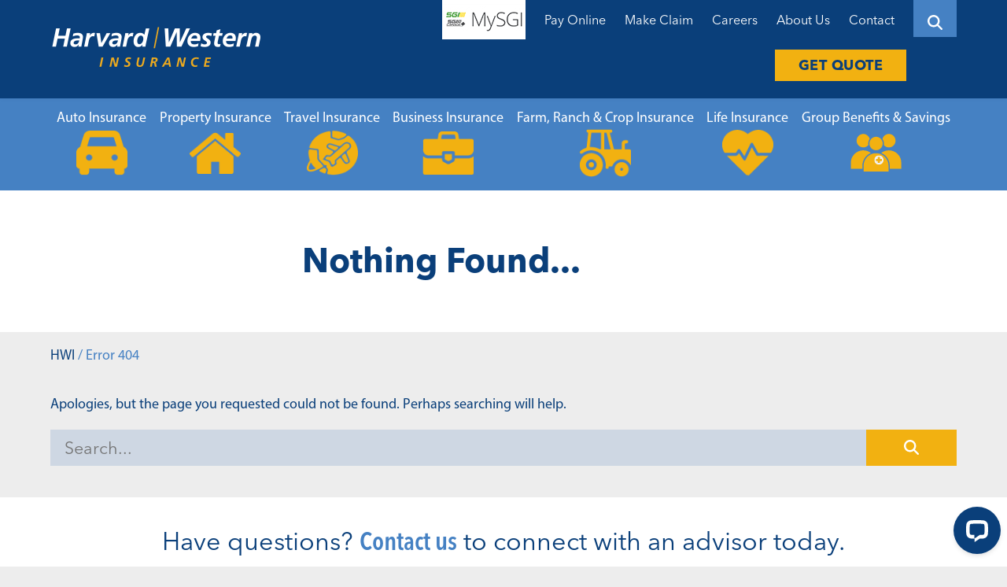

--- FILE ---
content_type: text/html; charset=UTF-8
request_url: https://harvardwestern.com/team/personal-insurance/
body_size: 15705
content:
<!DOCTYPE html>
<!--[if IE 7]><html class="ie7" lang="en-CA"><![endif]-->
<!--[if IE 8]><html class="ie8" lang="en-CA"><![endif]-->
<!--[if !(IE 7) | !(IE 8)  ]><!-->
	<html lang="en-CA">
<!--<![endif]-->
	<head>
		<meta charset="UTF-8">
		<meta http-equiv="X-UA-Compatible" content="IE=edge">
		<meta name="viewport" content="width=device-width, initial-scale=1.0, maximum-scale=2.0">
				
		<title>Page not found |  Harvard Western InsuranceHarvard Western Insurance</title>

		
  <link rel="shortcut icon" href="/favicon.ico" type="image/x-icon" />
  <link rel="apple-touch-icon" href="/apple-touch-icon.png" />
  <link rel="apple-touch-icon" sizes="57x57" href="/apple-touch-icon-57x57.png" />
  <link rel="apple-touch-icon" sizes="72x72" href="/apple-touch-icon-72x72.png" />
  <link rel="apple-touch-icon" sizes="76x76" href="/apple-touch-icon-76x76.png" />
  <link rel="apple-touch-icon" sizes="114x114" href="/apple-touch-icon-114x114.png" />
  <link rel="apple-touch-icon" sizes="120x120" href="/apple-touch-icon-120x120.png" />
  <link rel="apple-touch-icon" sizes="144x144" href="/apple-touch-icon-144x144.png" />
  <link rel="apple-touch-icon" sizes="152x152" href="/apple-touch-icon-152x152.png" />
  <link rel="apple-touch-icon" sizes="180x180" href="/apple-touch-icon-180x180.png" />

		<meta name="msapplication-TileColor" content="#FFFFFF">
		<meta name="msapplication-TileImage" content="https://harvardwestern.com/favicon-144.png">

		<link rel="profile" href="http://gmpg.org/xfn/11">
		<link rel="pingback" href="https://harvardwestern.com/xmlrpc.php">
		
		<meta name='robots' content='max-image-preview:large' />
	<style>img:is([sizes="auto" i], [sizes^="auto," i]) { contain-intrinsic-size: 3000px 1500px }</style>
	<link rel='dns-prefetch' href='//www.google.com' />
<link rel='dns-prefetch' href='//ajax.googleapis.com' />
<style id='classic-theme-styles-inline-css' type='text/css'>
/*! This file is auto-generated */
.wp-block-button__link{color:#fff;background-color:#32373c;border-radius:9999px;box-shadow:none;text-decoration:none;padding:calc(.667em + 2px) calc(1.333em + 2px);font-size:1.125em}.wp-block-file__button{background:#32373c;color:#fff;text-decoration:none}
</style>
<style id='global-styles-inline-css' type='text/css'>
:root{--wp--preset--aspect-ratio--square: 1;--wp--preset--aspect-ratio--4-3: 4/3;--wp--preset--aspect-ratio--3-4: 3/4;--wp--preset--aspect-ratio--3-2: 3/2;--wp--preset--aspect-ratio--2-3: 2/3;--wp--preset--aspect-ratio--16-9: 16/9;--wp--preset--aspect-ratio--9-16: 9/16;--wp--preset--color--black: #000000;--wp--preset--color--cyan-bluish-gray: #abb8c3;--wp--preset--color--white: #ffffff;--wp--preset--color--pale-pink: #f78da7;--wp--preset--color--vivid-red: #cf2e2e;--wp--preset--color--luminous-vivid-orange: #ff6900;--wp--preset--color--luminous-vivid-amber: #fcb900;--wp--preset--color--light-green-cyan: #7bdcb5;--wp--preset--color--vivid-green-cyan: #00d084;--wp--preset--color--pale-cyan-blue: #8ed1fc;--wp--preset--color--vivid-cyan-blue: #0693e3;--wp--preset--color--vivid-purple: #9b51e0;--wp--preset--gradient--vivid-cyan-blue-to-vivid-purple: linear-gradient(135deg,rgba(6,147,227,1) 0%,rgb(155,81,224) 100%);--wp--preset--gradient--light-green-cyan-to-vivid-green-cyan: linear-gradient(135deg,rgb(122,220,180) 0%,rgb(0,208,130) 100%);--wp--preset--gradient--luminous-vivid-amber-to-luminous-vivid-orange: linear-gradient(135deg,rgba(252,185,0,1) 0%,rgba(255,105,0,1) 100%);--wp--preset--gradient--luminous-vivid-orange-to-vivid-red: linear-gradient(135deg,rgba(255,105,0,1) 0%,rgb(207,46,46) 100%);--wp--preset--gradient--very-light-gray-to-cyan-bluish-gray: linear-gradient(135deg,rgb(238,238,238) 0%,rgb(169,184,195) 100%);--wp--preset--gradient--cool-to-warm-spectrum: linear-gradient(135deg,rgb(74,234,220) 0%,rgb(151,120,209) 20%,rgb(207,42,186) 40%,rgb(238,44,130) 60%,rgb(251,105,98) 80%,rgb(254,248,76) 100%);--wp--preset--gradient--blush-light-purple: linear-gradient(135deg,rgb(255,206,236) 0%,rgb(152,150,240) 100%);--wp--preset--gradient--blush-bordeaux: linear-gradient(135deg,rgb(254,205,165) 0%,rgb(254,45,45) 50%,rgb(107,0,62) 100%);--wp--preset--gradient--luminous-dusk: linear-gradient(135deg,rgb(255,203,112) 0%,rgb(199,81,192) 50%,rgb(65,88,208) 100%);--wp--preset--gradient--pale-ocean: linear-gradient(135deg,rgb(255,245,203) 0%,rgb(182,227,212) 50%,rgb(51,167,181) 100%);--wp--preset--gradient--electric-grass: linear-gradient(135deg,rgb(202,248,128) 0%,rgb(113,206,126) 100%);--wp--preset--gradient--midnight: linear-gradient(135deg,rgb(2,3,129) 0%,rgb(40,116,252) 100%);--wp--preset--font-size--small: 13px;--wp--preset--font-size--medium: 20px;--wp--preset--font-size--large: 36px;--wp--preset--font-size--x-large: 42px;--wp--preset--spacing--20: 0.44rem;--wp--preset--spacing--30: 0.67rem;--wp--preset--spacing--40: 1rem;--wp--preset--spacing--50: 1.5rem;--wp--preset--spacing--60: 2.25rem;--wp--preset--spacing--70: 3.38rem;--wp--preset--spacing--80: 5.06rem;--wp--preset--shadow--natural: 6px 6px 9px rgba(0, 0, 0, 0.2);--wp--preset--shadow--deep: 12px 12px 50px rgba(0, 0, 0, 0.4);--wp--preset--shadow--sharp: 6px 6px 0px rgba(0, 0, 0, 0.2);--wp--preset--shadow--outlined: 6px 6px 0px -3px rgba(255, 255, 255, 1), 6px 6px rgba(0, 0, 0, 1);--wp--preset--shadow--crisp: 6px 6px 0px rgba(0, 0, 0, 1);}:where(.is-layout-flex){gap: 0.5em;}:where(.is-layout-grid){gap: 0.5em;}body .is-layout-flex{display: flex;}.is-layout-flex{flex-wrap: wrap;align-items: center;}.is-layout-flex > :is(*, div){margin: 0;}body .is-layout-grid{display: grid;}.is-layout-grid > :is(*, div){margin: 0;}:where(.wp-block-columns.is-layout-flex){gap: 2em;}:where(.wp-block-columns.is-layout-grid){gap: 2em;}:where(.wp-block-post-template.is-layout-flex){gap: 1.25em;}:where(.wp-block-post-template.is-layout-grid){gap: 1.25em;}.has-black-color{color: var(--wp--preset--color--black) !important;}.has-cyan-bluish-gray-color{color: var(--wp--preset--color--cyan-bluish-gray) !important;}.has-white-color{color: var(--wp--preset--color--white) !important;}.has-pale-pink-color{color: var(--wp--preset--color--pale-pink) !important;}.has-vivid-red-color{color: var(--wp--preset--color--vivid-red) !important;}.has-luminous-vivid-orange-color{color: var(--wp--preset--color--luminous-vivid-orange) !important;}.has-luminous-vivid-amber-color{color: var(--wp--preset--color--luminous-vivid-amber) !important;}.has-light-green-cyan-color{color: var(--wp--preset--color--light-green-cyan) !important;}.has-vivid-green-cyan-color{color: var(--wp--preset--color--vivid-green-cyan) !important;}.has-pale-cyan-blue-color{color: var(--wp--preset--color--pale-cyan-blue) !important;}.has-vivid-cyan-blue-color{color: var(--wp--preset--color--vivid-cyan-blue) !important;}.has-vivid-purple-color{color: var(--wp--preset--color--vivid-purple) !important;}.has-black-background-color{background-color: var(--wp--preset--color--black) !important;}.has-cyan-bluish-gray-background-color{background-color: var(--wp--preset--color--cyan-bluish-gray) !important;}.has-white-background-color{background-color: var(--wp--preset--color--white) !important;}.has-pale-pink-background-color{background-color: var(--wp--preset--color--pale-pink) !important;}.has-vivid-red-background-color{background-color: var(--wp--preset--color--vivid-red) !important;}.has-luminous-vivid-orange-background-color{background-color: var(--wp--preset--color--luminous-vivid-orange) !important;}.has-luminous-vivid-amber-background-color{background-color: var(--wp--preset--color--luminous-vivid-amber) !important;}.has-light-green-cyan-background-color{background-color: var(--wp--preset--color--light-green-cyan) !important;}.has-vivid-green-cyan-background-color{background-color: var(--wp--preset--color--vivid-green-cyan) !important;}.has-pale-cyan-blue-background-color{background-color: var(--wp--preset--color--pale-cyan-blue) !important;}.has-vivid-cyan-blue-background-color{background-color: var(--wp--preset--color--vivid-cyan-blue) !important;}.has-vivid-purple-background-color{background-color: var(--wp--preset--color--vivid-purple) !important;}.has-black-border-color{border-color: var(--wp--preset--color--black) !important;}.has-cyan-bluish-gray-border-color{border-color: var(--wp--preset--color--cyan-bluish-gray) !important;}.has-white-border-color{border-color: var(--wp--preset--color--white) !important;}.has-pale-pink-border-color{border-color: var(--wp--preset--color--pale-pink) !important;}.has-vivid-red-border-color{border-color: var(--wp--preset--color--vivid-red) !important;}.has-luminous-vivid-orange-border-color{border-color: var(--wp--preset--color--luminous-vivid-orange) !important;}.has-luminous-vivid-amber-border-color{border-color: var(--wp--preset--color--luminous-vivid-amber) !important;}.has-light-green-cyan-border-color{border-color: var(--wp--preset--color--light-green-cyan) !important;}.has-vivid-green-cyan-border-color{border-color: var(--wp--preset--color--vivid-green-cyan) !important;}.has-pale-cyan-blue-border-color{border-color: var(--wp--preset--color--pale-cyan-blue) !important;}.has-vivid-cyan-blue-border-color{border-color: var(--wp--preset--color--vivid-cyan-blue) !important;}.has-vivid-purple-border-color{border-color: var(--wp--preset--color--vivid-purple) !important;}.has-vivid-cyan-blue-to-vivid-purple-gradient-background{background: var(--wp--preset--gradient--vivid-cyan-blue-to-vivid-purple) !important;}.has-light-green-cyan-to-vivid-green-cyan-gradient-background{background: var(--wp--preset--gradient--light-green-cyan-to-vivid-green-cyan) !important;}.has-luminous-vivid-amber-to-luminous-vivid-orange-gradient-background{background: var(--wp--preset--gradient--luminous-vivid-amber-to-luminous-vivid-orange) !important;}.has-luminous-vivid-orange-to-vivid-red-gradient-background{background: var(--wp--preset--gradient--luminous-vivid-orange-to-vivid-red) !important;}.has-very-light-gray-to-cyan-bluish-gray-gradient-background{background: var(--wp--preset--gradient--very-light-gray-to-cyan-bluish-gray) !important;}.has-cool-to-warm-spectrum-gradient-background{background: var(--wp--preset--gradient--cool-to-warm-spectrum) !important;}.has-blush-light-purple-gradient-background{background: var(--wp--preset--gradient--blush-light-purple) !important;}.has-blush-bordeaux-gradient-background{background: var(--wp--preset--gradient--blush-bordeaux) !important;}.has-luminous-dusk-gradient-background{background: var(--wp--preset--gradient--luminous-dusk) !important;}.has-pale-ocean-gradient-background{background: var(--wp--preset--gradient--pale-ocean) !important;}.has-electric-grass-gradient-background{background: var(--wp--preset--gradient--electric-grass) !important;}.has-midnight-gradient-background{background: var(--wp--preset--gradient--midnight) !important;}.has-small-font-size{font-size: var(--wp--preset--font-size--small) !important;}.has-medium-font-size{font-size: var(--wp--preset--font-size--medium) !important;}.has-large-font-size{font-size: var(--wp--preset--font-size--large) !important;}.has-x-large-font-size{font-size: var(--wp--preset--font-size--x-large) !important;}
:where(.wp-block-post-template.is-layout-flex){gap: 1.25em;}:where(.wp-block-post-template.is-layout-grid){gap: 1.25em;}
:where(.wp-block-columns.is-layout-flex){gap: 2em;}:where(.wp-block-columns.is-layout-grid){gap: 2em;}
:root :where(.wp-block-pullquote){font-size: 1.5em;line-height: 1.6;}
</style>
<link rel='stylesheet' id='menu-image-css' href='https://harvard-western-insurance-v1768511924.websitepro-cdn.com/wp-content/plugins/menu-image/includes/css/menu-image.css?ver=3.13' type='text/css' media='all' />
<link rel='stylesheet' id='dashicons-css' href='https://harvard-western-insurance-v1768511924.websitepro-cdn.com/wp-includes/css/dashicons.min.css?ver=6.8.3' type='text/css' media='all' />
<link rel='stylesheet' id='style-css' href='https://harvard-western-insurance-v1768511924.websitepro-cdn.com/wp-content/themes/hwi/style.min.css?ver=1.6.06' type='text/css' media='all' />
<!--[if lt IE 9]>
<script type="text/javascript" src="https://harvard-western-insurance-v1768511924.websitepro-cdn.com/wp-content/themes/hwi/js/lib/html5shiv.js" id="html5shiv-js"></script>
<![endif]-->
<!--[if lt IE 9]>
<script type="text/javascript" src="https://harvard-western-insurance-v1768511924.websitepro-cdn.com/wp-content/themes/hwi/js/lib/respond.min.js" id="respond-js"></script>
<![endif]-->
            <script async src="https://www.googletagmanager.com/gtag/js?id=TAG_ID"></script>
            <script>
                window.dataLayer = window.dataLayer || [];
                function gtag() {
                    dataLayer.push(arguments);
                }
                var tracking_ids = ["G-3KT4C16M4V","G-JPH2JZ5H6H"];
                var site_id = '9704c5ab24f8a6c7627621434fedc5d85581fb1b2e84e92bea6e452434cf4b04';
                gtag('js', new Date());
                for (var i = 0; i < tracking_ids.length; i++) {
                    gtag('event', 'page_view', {'send_to': tracking_ids[i],'dimension1': site_id});
                    gtag('event', 'first_visit', {'send_to': tracking_ids[i],'dimension1': site_id});
                    gtag('event', 'engaged_sessions', {'send_to': tracking_ids[i],'dimension1': site_id});
                    gtag('set', {'siteSpeedSampleRate': 50});
                }
            </script><meta name="ti-site-data" content="[base64]" /><!-- SEO meta tags powered by SmartCrawl https://wpmudev.com/project/smartcrawl-wordpress-seo/ -->
<!-- /SEO -->
<script id='nitro-telemetry-meta' nitro-exclude>window.NPTelemetryMetadata={missReason: (!window.NITROPACK_STATE ? '404' : 'hit'),pageType: 'default',isEligibleForOptimization: false,}</script><script id='nitro-generic' nitro-exclude>(()=>{window.NitroPack=window.NitroPack||{coreVersion:"na",isCounted:!1};let e=document.createElement("script");if(e.src="https://nitroscripts.com/kCNMftpHNLhsuMGRErdPxcmIEuUrcRMZ",e.async=!0,e.id="nitro-script",document.head.appendChild(e),!window.NitroPack.isCounted){window.NitroPack.isCounted=!0;let t=()=>{navigator.sendBeacon("https://to.getnitropack.com/p",JSON.stringify({siteId:"kCNMftpHNLhsuMGRErdPxcmIEuUrcRMZ",url:window.location.href,isOptimized:!!window.IS_NITROPACK,coreVersion:"na",missReason:window.NPTelemetryMetadata?.missReason||"",pageType:window.NPTelemetryMetadata?.pageType||"",isEligibleForOptimization:!!window.NPTelemetryMetadata?.isEligibleForOptimization}))};(()=>{let e=()=>new Promise(e=>{"complete"===document.readyState?e():window.addEventListener("load",e)}),i=()=>new Promise(e=>{document.prerendering?document.addEventListener("prerenderingchange",e,{once:!0}):e()}),a=async()=>{await i(),await e(),t()};a()})(),window.addEventListener("pageshow",e=>{if(e.persisted){let i=document.prerendering||self.performance?.getEntriesByType?.("navigation")[0]?.activationStart>0;"visible"!==document.visibilityState||i||t()}})}})();</script><!-- HARVARD MEDIA - Google Tag Manager -->
<script>(function(w,d,s,l,i){w[l]=w[l]||[];w[l].push({'gtm.start':
new Date().getTime(),event:'gtm.js'});var f=d.getElementsByTagName(s)[0],
j=d.createElement(s),dl=l!='dataLayer'?'&l='+l:'';j.async=true;j.src=
'https://www.googletagmanager.com/gtm.js?id='+i+dl;f.parentNode.insertBefore(j,f);
})(window,document,'script','dataLayer','GTM-P6HT43K');</script>

<!-- HARVARD MEDIA - End Google Tag Manager -->
<meta name="google-site-verification" content="S0UJh1MEzEuDifyc6oai-y7CeDWAY1jkPLWiBz0VQ5I" /> 
<!-- Google tag (gtag.js) -->
<script async src="https://www.googletagmanager.com/gtag/js?id=G-RFTZFBJQT1"></script>
<script>
  window.dataLayer = window.dataLayer || [];
  function gtag(){dataLayer.push(arguments);}
  gtag('js', new Date());

  gtag('config', 'G-RFTZFBJQT1');
</script>

<style type="text/css">
	
	.google-review-button{
		display: inline-block;
		padding: 10px 20px;
		color: #0a3f7a;
		font-size: 1em;
		text-transform: uppercase;
		line-height: 1;
		background: #f2b111;
		border: 0;
		appearance: none;
		cursor: pointer;
		font-family: "AvenirNextLTW01-BoldCn" !important;
		transition: all .2s ease-in-out;
	}
	
	.mobile-navigation .about-navigation .menu-item.menu-item-has-children>a:after {
            font-family: "Font Awesome 5 Free" !important;
      }
	
	.footer a svg, .footer a svg path{
      transition :all 0.3s ease
}
.footer a:hover svg,
.footer a:hover svg path{
     fill:#f2b111;
}
@media (min-width: 786px){
	
	.gridlayout .gfield_checkbox{
		display: grid; 
		grid-template-columns: 1fr 1fr 1fr; 
		grid-template-rows: 1fr 1fr 1fr; 
		gap: 0px 0px; 
		grid-template-areas: 
		    ". . ."
		    ". . ."
		    ". . ."; 
	}
}
	
	@media (min-width:992px){
		li.upper-navigation-sgi > a{
			padding-top:0px !important;
		}
		.upper-navigation-sgi .menu-image-title-hide img{
			margin-top:-4px;
		}
	}
	
	.categories .cat {
        font-family:"Avenir Next LT W01 Regular";
    }
	.subpages .link .overlay .heading .far {
		font-family: "Font Awesome 5 Free";
	}	
	.subpages .link .overlay .heading{
		font-family:"Avenir Next LT W01 Bold";
		min-height: 44px;
	}
	@media only screen and (max-width: 768px) {
		.quick-link-images{
			height: 130px;
			width: 175px !important;
			margin:0px auto;
		}
		.logo > img{
			height: 60px;
			width: 270px;
		}
		.subpages .link .overlay{
			min-height: 130px;
		}
		.services .subpages.flex{
			min-height: 397px;
		}
	}
	.archive .post .content .cat{
		color:#2d2d2d;
	}
</style>


<style type="text/css">
	.inner-expand{
		display: block;
		padding: 20px 35px 20px 15px;
	}
	.image--basic h4{
		padding: 15px;
		font-size: 22px;
		color:#0a3f7a;
		background-color: #fff;
		margin-bottom:0px;
		margin-top:0px;
		text-align:center;
	}
	.image--basic:hover{
		cursor:pointer;
	}
	.image__cell.is-expanded .image--basic h4{
		background-color:#0a3f7a;
		color: #fff;
	}
	
	.image__cell.is-expanded .image--expand p,
	.image__cell:target .image--expand p{
		margin-top: 0px !important;
		line-height:1.5em;
	}
	
	.image__cell.is-expanded .image--expand p:last-child,
	.image__cell:target .image--expand p:last-child{
		margin-bottom: 0px !important;
	}
	
	.image-grid{
		width: 100%;
		overflow: hidden;
		padding: 12px 6px 0;
	}

	.image__cell {
		float: left;
		position: relative;
	}
	
	@media screen and (max-width: 798px) {
		.image--basic h4 {
			padding: 10px;
			font-size: 16px;
		}
	}
	
	@media screen and (min-width: 1584px) {
		.image__cell {
			width: 16.6666666667%;
		}
		.image__cell:nth-of-type(6n+2) .image--expand {
			margin-left: -100%;
		}
		.image__cell:nth-of-type(6n+3) .image--expand {
			margin-left: -200%;
		}
		.image__cell:nth-of-type(6n+4) .image--expand {
			margin-left: -300%;
		}
		.image__cell:nth-of-type(6n+5) .image--expand {
			margin-left: -400%;
		}
		.image__cell:nth-of-type(6n+6) .image--expand {
			margin-left: -500%;
		}
		.image__cell:nth-of-type(6n+7) {
			clear: left;
		}
	}
	@media screen and (min-width: 1322px) and (max-width: 1584px) {
		.image__cell {
			width: 20%;
		}
		.image__cell:nth-of-type(5n+2) .image--expand {
			margin-left: -100%;
		}
		.image__cell:nth-of-type(5n+3) .image--expand {
			margin-left: -200%;
		}
		.image__cell:nth-of-type(5n+4) .image--expand {
			margin-left: -300%;
		}
		.image__cell:nth-of-type(5n+5) .image--expand {
			margin-left: -400%;
		}
		.image__cell:nth-of-type(5n+6) {
			clear: left;
		}
	}
	@media screen and (min-width: 799px) and (max-width: 1322px) {
		.image__cell {
			width: 25%;
		}
		.image__cell:nth-of-type(4n+2) .image--expand {
			margin-left: -100%;
		}
		.image__cell:nth-of-type(4n+3) .image--expand {
			margin-left: -200%;
		}
		.image__cell:nth-of-type(4n+4) .image--expand {
			margin-left: -300%;
		}
		.image__cell:nth-of-type(4n+5) {
			clear: left;
		}
	}
	@media screen and (min-width: 537px) and (max-width: 798px) {
		.image__cell {
			width: 33.3333333333%;
		}
		.image__cell:nth-of-type(3n+2) .image--expand {
			margin-left: -100%;
		}
		.image__cell:nth-of-type(3n+3) .image--expand {
			margin-left: -200%;
		}
		.image__cell:nth-of-type(3n+4) {
			clear: left;
		}
	}
	@media screen and (max-width: 536px) {
		.image__cell {
			width: 50%;
		}
		.image__cell:nth-of-type(2n+2) .image--expand {
			margin-left: -100%;
		}
		.image__cell:nth-of-type(2n+3) {
			clear: left;
		}
	}
	.image__cell.image--basic {
		cursor: pointer;
	}
	.image__cell.is-expanded .image--expand, .image__cell:target .image--expand {
		max-height: 500px;
		margin-bottom: 12px;
	}
	.image__cell .arrow--up {
		height: 12px;
		width: 100%;
	}
	.image__cell.is-expanded .arrow--up, .image__cell:target .arrow--up {
		border-bottom: 9px solid #f2f2f2;
		border-left: 9px solid transparent;
		border-right: 9px solid transparent;
		height: 0;
		width: 0;
		padding-top: 3px;
		margin: 0 auto 0;
		opacity: 1;
		transition: opacity 0.15s;
		transition-delay: 0.2s;
	}

	.arrow--up {
		opacity: 0;
	}

	.image--basic {
		padding: 0 6px;
	}

	.basic__img {
		display: block;
		max-width: 100%;
		height: auto;
		margin: 0 auto;
	}

	.image--expand {
		position: relative;
		left: -6px;
		padding: 0 6px;
		margin-bottom: 12px;
		box-sizing: content-box;
		overflow: hidden;
		background: #f2f2f2;
		max-height: 0;
		transition: max-height 0.2s ease-in-out, margin-bottom 0.05s 0.15s;
	}
	
	@media screen and (min-width: 1584px) {
		.image--expand {
			width: 600%;
		}
	}
	@media screen and (min-width: 1322px) and (max-width: 1584px) {
		.image--expand {
			width: 500%;
		}
	}
	@media screen and (min-width: 799px) and (max-width: 1322px) {
		.image--expand {
			width: 400%;
		}
	}
	@media screen and (min-width: 537px) and (max-width: 798px) {
		.image--expand {
			width: 300%;
		}
	}
	@media screen and (max-width: 536px) {
		.image--expand {
			width: 200%;
		}
	}
	.image__cell .image--expand {
		margin-bottom: 0;
	}

	.expand__close {
		position: absolute;
		top: 10px;
		right: 10px;
		color: #4581c3;
		font-size: 35px;
		line-height: 35px;
		text-decoration: none;
	}
	.expand__close:before {
		content: "×";
	}
	.expand__close:hover {
		color: #0a3f7a;
	}

	.image--large {
		max-width: 100%;
		height: auto;
		display: block;
		padding: 40px;
		margin: 0 auto;
		box-sizing: border-box;
	}
	
	
	
	
	.home-hero-banner .stx-layers-content h1 span{
		color:#f2b111;
	}
	@media (min-width:786px){
        .home-hero-banner .slider-touch-area-prev {
            left: 37px  !important;
        }
        .home-hero-banner .slider-touch-area-next {
            right: 37px !important;
        }
    }
	@media (min-width:1400px){
        .home-hero-banner .slider-touch-area-prev {
            left: 66px  !important;
        }
        .home-hero-banner .slider-touch-area-next {
            right: 66px !important;
        }
    }
	@media (min-width:1140px){
		.title.section{
    		padding-top: 240px !important;
		}
    }
	
	.google-review-heading{
		font-size: 1.8em;
		font-family:"AvenirNextLTW01-BoldCn" !important;
		margin: 20px 0;
		text-transform: uppercase;
	}
	.google-review-heading a{
		font-family:"AvenirNextLTW01-BoldCn" !important;
	}
	
	.paramedics-form input[type=text], .paramedics-form textarea{
    border:0px solid;
    outline:1px solid #c8c8c8;
    border-radius:3px;
    margin:5px 0px 0px 0px !important;
    padding:10px !important;
}
.paramedics-form select{
    border:0px solid;
    outline:1px solid #c8c8c8;
    border-radius:3px;
    margin:5px 0px 0px 0px !important;
    padding:10px !important;
}
.paramedics-form input[type=text]:focus-visible, .paramedics-form textarea:focus-visible, .paramedics-form select:focus-visible
.paramedics-form input[type=text]:active, .paramedics-form textarea:active, .paramedics-form select:active
.paramedics-form input[type=text]:focus, .paramedics-form textarea:focus, .paramedics-form select:focus{
    outline:2px solid #4581c3;
}
	
.subpages .link .overlay .heading > i{
    display:block;
    opacity:0;
    font-size:0;
    -webkit-transition:all .2s ease-in-out;
    -moz-transition:all .2s ease-in-out;
    -o-transition:all .2s ease-in-out;
    transition:all .2s ease-in-out
}
.subpages .link .overlay:hover .heading > i{
    opacity:1;
    font-size:1.4em
}
	.subpages .link .overlay .heading > svg{
		height: 0px;
		width: 0px;
		transition: all 0.2s ease;
		display: block;
		margin: 0px auto;
	}
	.subpages .link .overlay:hover .heading > svg{
		height: 24px;
		width: 24px;
	}
	.header-menu-search-icon, .header-menu-bars-icon{
		fill: #fff;
		height: 19px;
		width: 19px;
		margin-bottom: -7px;
	}
</style><link rel="icon" href="https://harvard-western-insurance-v1768511924.websitepro-cdn.com/wp-content/uploads/cropped-HWI-Icon-2023-2-32x32.png" sizes="32x32" />
<link rel="icon" href="https://harvard-western-insurance-v1768511924.websitepro-cdn.com/wp-content/uploads/cropped-HWI-Icon-2023-2-192x192.png" sizes="192x192" />
<link rel="apple-touch-icon" href="https://harvard-western-insurance-v1768511924.websitepro-cdn.com/wp-content/uploads/cropped-HWI-Icon-2023-2-180x180.png" />
<meta name="msapplication-TileImage" content="https://harvardwestern.com/wp-content/uploads/cropped-HWI-Icon-2023-2-270x270.png" />
		
		<link rel='stylesheet' href='https://use.fontawesome.com/releases/v5.8.2/css/all.css?ver=2.20.2' type='text/css' media='all' />
		
				
				
		<link rel="preload" fetchpriority="high" as="image" href="/wp-content/uploads/MySGI-Logo-250-185.webp" type="image/webp">
		<link rel="preload" fetchpriority="high" as="image" href="/wp-content/uploads/HWIClick-login-250-185.webp" type="image/webp">
		<link rel="preload" fetchpriority="high" as="image" href="/wp-content/uploads/Pay-online-credit-card-250-185.webp" type="image/webp">
		
	</head>
	<body>
<!-- HARVARD MEDIA - Google Tag Manager (noscript) -->
<noscript><iframe src="https://www.googletagmanager.com/ns.html?id=GTM-P6HT43K"
height="0" width="0" style="display:none;visibility:hidden"></iframe></noscript>
<!-- HARVARD MEDIA - End Google Tag Manager (noscript) -->

					
				
		<header class="header">
			<div class="group clear">
				<nav class="navigation-upper">
					<ul id="menu-upper-navigation" class="menu"><li id="menu-item-134883" class="upper-navigation-sgi menu-item menu-item-type-custom menu-item-object-custom menu-item-134883"><a href="https://www.mysgi.ca/?issuer=5918" class="menu-image-title-hide menu-image-not-hovered"><span class="menu-image-title-hide menu-image-title">MySGI Sign In</span><img width="106" height="50" src="https://harvard-western-insurance-v1768511924.websitepro-cdn.com/wp-content/uploads/mySGILogo2024.jpg" class="menu-image menu-image-title-hide" alt="" decoding="async" /></a></li>
<li id="menu-item-3479" class="menu-item menu-item-type-post_type menu-item-object-page menu-item-3479"><a href="https://harvardwestern.com/pay-online/">Pay Online</a></li>
<li id="menu-item-482" class="menu-item menu-item-type-post_type menu-item-object-page menu-item-482"><a href="https://harvardwestern.com/claims/">Make Claim</a></li>
<li id="menu-item-132357" class="mobile quote menu-item menu-item-type-custom menu-item-object-custom menu-item-132357"><a href="https://harvardwestern.com/get-a-quote-general/?button=getquote&#038;originpage=site-wide&#038;location=mobile">Get Quote</a></li>
<li id="menu-item-676" class="menu-item menu-item-type-post_type menu-item-object-page menu-item-676"><a href="https://harvardwestern.com/careers/">Careers</a></li>
<li id="menu-item-480" class="menu-item menu-item-type-post_type menu-item-object-page menu-item-has-children menu-item-480"><a href="https://harvardwestern.com/about/">About Us</a>
<ul class="sub-menu">
	<li id="menu-item-675" class="menu-item menu-item-type-post_type menu-item-object-page menu-item-675"><a href="https://harvardwestern.com/about/community-involvement/">Community Involvement</a></li>
	<li id="menu-item-673" class="menu-item menu-item-type-post_type menu-item-object-page menu-item-673"><a href="https://harvardwestern.com/about/about-harvard-western-insurance/">Our Story</a></li>
	<li id="menu-item-67799" class="menu-item menu-item-type-post_type menu-item-object-page menu-item-67799"><a href="https://harvardwestern.com/our-partners/">Partnerships</a></li>
	<li id="menu-item-195247" class="menu-item menu-item-type-post_type menu-item-object-post menu-item-195247"><a href="https://harvardwestern.com/the-company-that-cares-about-our-community/">Newsletter</a></li>
	<li id="menu-item-674" class="menu-item menu-item-type-post_type menu-item-object-page menu-item-674"><a href="https://harvardwestern.com/about/our-people/">Staff Profiles</a></li>
</ul>
</li>
<li id="menu-item-483" class="menu-item menu-item-type-post_type menu-item-object-page menu-item-has-children menu-item-483"><a href="https://harvardwestern.com/contact-us/">Contact</a>
<ul class="sub-menu">
	<li id="menu-item-139013" class="menu-item menu-item-type-post_type menu-item-object-page menu-item-139013"><a href="https://harvardwestern.com/contact-us/">Find a Location</a></li>
	<li id="menu-item-191939" class="menu-item menu-item-type-post_type menu-item-object-page menu-item-191939"><a href="https://harvardwestern.com/contact-us/">Contact &#038; Hours</a></li>
	<li id="menu-item-139012" class="menu-item menu-item-type-post_type menu-item-object-page menu-item-139012"><a href="https://harvardwestern.com/contact-us/book-appointment/">Book Your Appointment</a></li>
</ul>
</li>
<li id="menu-item-484" class="social menu-item menu-item-type-custom menu-item-object-custom menu-item-484"><a href="https://www.facebook.com/HarvardWestern/"><!-- Facebook Icon --><svg xmlns="http://www.w3.org/2000/svg" style="height:24px; width:24px; margin-bottom: -3px;" viewBox="0 0 448 512"><path fill="#4581c3"  d="M64 32C28.7 32 0 60.7 0 96V416c0 35.3 28.7 64 64 64h98.2V334.2H109.4V256h52.8V222.3c0-87.1 39.4-127.5 125-127.5c16.2 0 44.2 3.2 55.7 6.4V172c-6-.6-16.5-1-29.6-1c-42 0-58.2 15.9-58.2 57.2V256h83.6l-14.4 78.2H255V480H384c35.3 0 64-28.7 64-64V96c0-35.3-28.7-64-64-64H64z"/></svg></a></li>
<li id="menu-item-485" class="social menu-item menu-item-type-custom menu-item-object-custom menu-item-485"><a href="https://twitter.com/harvardwestern" title="Social Twitter"><!-- Twitter Icon --><svg xmlns="http://www.w3.org/2000/svg" viewBox="0 0 448 512" style="height:24px; width:24px; fill:#4581c3; margin-bottom: -3px;"><path d="M64 32C28.7 32 0 60.7 0 96V416c0 35.3 28.7 64 64 64H384c35.3 0 64-28.7 64-64V96c0-35.3-28.7-64-64-64H64zm297.1 84L257.3 234.6 379.4 396H283.8L209 298.1 123.3 396H75.8l111-126.9L69.7 116h98l67.7 89.5L313.6 116h47.5zM323.3 367.6L153.4 142.9H125.1L296.9 367.6h26.3z"/></svg></a></li>
<li id="menu-item-486" class="social menu-item menu-item-type-custom menu-item-object-custom menu-item-486"><a href="https://www.instagram.com/harvardwestern/" title="Social Instagram"><!-- Instagram icon --> <svg xmlns="http://www.w3.org/2000/svg" style="height:24px; width:24px; margin-bottom: -3px;" viewBox="0 0 448 512"><path fill="#4581c3" d="M194.4 211.7a53.3 53.3 0 1 0 59.3 88.7 53.3 53.3 0 1 0 -59.3-88.7zm142.3-68.4c-5.2-5.2-11.5-9.3-18.4-12c-18.1-7.1-57.6-6.8-83.1-6.5c-4.1 0-7.9 .1-11.2 .1c-3.3 0-7.2 0-11.4-.1c-25.5-.3-64.8-.7-82.9 6.5c-6.9 2.7-13.1 6.8-18.4 12s-9.3 11.5-12 18.4c-7.1 18.1-6.7 57.7-6.5 83.2c0 4.1 .1 7.9 .1 11.1s0 7-.1 11.1c-.2 25.5-.6 65.1 6.5 83.2c2.7 6.9 6.8 13.1 12 18.4s11.5 9.3 18.4 12c18.1 7.1 57.6 6.8 83.1 6.5c4.1 0 7.9-.1 11.2-.1c3.3 0 7.2 0 11.4 .1c25.5 .3 64.8 .7 82.9-6.5c6.9-2.7 13.1-6.8 18.4-12s9.3-11.5 12-18.4c7.2-18 6.8-57.4 6.5-83c0-4.2-.1-8.1-.1-11.4s0-7.1 .1-11.4c.3-25.5 .7-64.9-6.5-83l0 0c-2.7-6.9-6.8-13.1-12-18.4zm-67.1 44.5A82 82 0 1 1 178.4 324.2a82 82 0 1 1 91.1-136.4zm29.2-1.3c-3.1-2.1-5.6-5.1-7.1-8.6s-1.8-7.3-1.1-11.1s2.6-7.1 5.2-9.8s6.1-4.5 9.8-5.2s7.6-.4 11.1 1.1s6.5 3.9 8.6 7s3.2 6.8 3.2 10.6c0 2.5-.5 5-1.4 7.3s-2.4 4.4-4.1 6.2s-3.9 3.2-6.2 4.2s-4.8 1.5-7.3 1.5l0 0c-3.8 0-7.5-1.1-10.6-3.2zM448 96c0-35.3-28.7-64-64-64H64C28.7 32 0 60.7 0 96V416c0 35.3 28.7 64 64 64H384c35.3 0 64-28.7 64-64V96zM357 389c-18.7 18.7-41.4 24.6-67 25.9c-26.4 1.5-105.6 1.5-132 0c-25.6-1.3-48.3-7.2-67-25.9s-24.6-41.4-25.8-67c-1.5-26.4-1.5-105.6 0-132c1.3-25.6 7.1-48.3 25.8-67s41.5-24.6 67-25.8c26.4-1.5 105.6-1.5 132 0c25.6 1.3 48.3 7.1 67 25.8s24.6 41.4 25.8 67c1.5 26.3 1.5 105.4 0 131.9c-1.3 25.6-7.1 48.3-25.8 67z"/></svg></a></li>
<li id="menu-item-487" class="social menu-item menu-item-type-custom menu-item-object-custom menu-item-487"><a href="https://www.linkedin.com/company/harvard-western-insurance/" title="Social Linkedin"><!-- Linkedin Icon --><svg xmlns="http://www.w3.org/2000/svg" style="height:24px; width:24px; margin-bottom: -3px;" viewBox="0 0 448 512"><path fill="#4581c3" d="M416 32H31.9C14.3 32 0 46.5 0 64.3v383.4C0 465.5 14.3 480 31.9 480H416c17.6 0 32-14.5 32-32.3V64.3c0-17.8-14.4-32.3-32-32.3zM135.4 416H69V202.2h66.5V416zm-33.2-243c-21.3 0-38.5-17.3-38.5-38.5S80.9 96 102.2 96c21.2 0 38.5 17.3 38.5 38.5 0 21.3-17.2 38.5-38.5 38.5zm282.1 243h-66.4V312c0-24.8-.5-56.7-34.5-56.7-34.6 0-39.9 27-39.9 54.9V416h-66.4V202.2h63.7v29.2h.9c8.9-16.8 30.6-34.5 62.9-34.5 67.2 0 79.7 44.3 79.7 101.9V416z"/></svg></a></li>
<li id="menu-item-488" class="social menu-item menu-item-type-custom menu-item-object-custom menu-item-488"><a href="https://www.youtube.com/channel/UCG258TS2JZOKpFrWoUP6H9Q/videos" title="Social You Tube"><!-- Youtube Icon --><svg xmlns="http://www.w3.org/2000/svg" viewBox="0 0 448 512" style="height:24px; width:24px; fill:#4581c3; margin-bottom: -3px;"><path fill="#4581c3" d="M282 256.2l-95.2-54.1V310.3L282 256.2zM384 32H64C28.7 32 0 60.7 0 96V416c0 35.3 28.7 64 64 64H384c35.3 0 64-28.7 64-64V96c0-35.3-28.7-64-64-64zm14.4 136.1c7.6 28.6 7.6 88.2 7.6 88.2s0 59.6-7.6 88.1c-4.2 15.8-16.5 27.7-32.2 31.9C337.9 384 224 384 224 384s-113.9 0-142.2-7.6c-15.7-4.2-28-16.1-32.2-31.9C42 315.9 42 256.3 42 256.3s0-59.7 7.6-88.2c4.2-15.8 16.5-28.2 32.2-32.4C110.1 128 224 128 224 128s113.9 0 142.2 7.7c15.7 4.2 28 16.6 32.2 32.4z"/></svg></a></li>
<li id="menu-item-489" class="search menu-item menu-item-type-custom menu-item-object-custom menu-item-489"><a href="https://harvardwestern.com/search/" title="Search"><svg class="header-menu-search-icon"><use xlink:href="#icon-search"></use></svg></a></li>
</ul>				</nav>
				<a title="Mobile Menu Bar" class="icon" href="javascript:void(0);">
					<svg class="header-menu-bars-icon"><use xlink:href="#icon-bars"></use></svg>
				</a>
														<a href="https://harvardwestern.com" title="Home">
					<figure class="logo">
							<img src="https://harvard-western-insurance-v1768511924.websitepro-cdn.com/wp-content/uploads/harvard-western-insurance.png" alt="Harvard Western Insurance" />
					</figure>
							</a>
							</div>

			
						<nav class="main-navigation">
				
																						<span class="btn-white menu-item top-level has-children" href="" data-id="0" style="display:none !important;">
							Insurance <i class="fas fa fa-chevron-down"></i>						</span>
													<div class="dropdown new_dropdown clear" data-id="0" style="display:none !important;">
																										<div class="column menu">
										<ul class="icon-menu">
																																															<li>
													<a class="menu-item" data-id="0" href="https://harvardwestern.com/auto-insurance/">
														Auto Insurance																												<img src="https://harvard-western-insurance-v1768511924.websitepro-cdn.com/wp-content/uploads/car.png" alt="" />	
													</a>
													
																													<ul>

																																	<li class="items" data-id="">
																		<a class="menu-item" href="https://harvardwestern.com/auto-insurance/">Auto Insurance</a>
																	</li>
																																	<li class="items" data-id="">
																		<a class="menu-item" href="https://harvardwestern.com/auto-insurance/antique-classic-vehicles/">Antique &#038; Classic Vehicles</a>
																	</li>
																																	<li class="items" data-id="">
																		<a class="menu-item" href="https://harvardwestern.com/auto-insurance/trailers-campers-rv/">Trailers, Campers &#038; RV Insurance</a>
																	</li>
																																	<li class="items" data-id="">
																		<a class="menu-item" href="https://harvardwestern.com/auto-insurance/motorcycles/">Motorcycle Insurance</a>
																	</li>
																																	<li class="items" data-id="">
																		<a class="menu-item" href="https://harvardwestern.com/personal/all-terrain-vehicle/">ATV Insurance</a>
																	</li>
																																	<li class="items" data-id="">
																		<a class="menu-item" href="https://harvardwestern.com/personal/dirt-bike/">Dirt Bike Insurance</a>
																	</li>
																																	<li class="items" data-id="">
																		<a class="menu-item" href="https://harvardwestern.com/personal/snowmobile-ski-doo/">Snowmobile / Ski-doo Insurance</a>
																	</li>
																															</ul>
																											
												</li>
																																															<li>
													<a class="menu-item" data-id="0" href="https://harvardwestern.com/personal/">
														Property Insurance																												<img src="https://harvard-western-insurance-v1768511924.websitepro-cdn.com/wp-content/uploads/home.png" alt="" />	
													</a>
													
																													<ul>

																																	<li class="items" data-id="">
																		<a class="menu-item" href="https://harvardwestern.com/home-insurance/">Home Insurance</a>
																	</li>
																																	<li class="items" data-id="">
																		<a class="menu-item" href="https://harvardwestern.com/condo-insurance/">Condo Unit Insurance</a>
																	</li>
																																	<li class="items" data-id="">
																		<a class="menu-item" href="https://harvardwestern.com/personal/renter/">Renters Insurance</a>
																	</li>
																																	<li class="items" data-id="">
																		<a class="menu-item" href="https://harvardwestern.com/personal/mobile-home/">Mobile Home Insurance</a>
																	</li>
																																	<li class="items" data-id="">
																		<a class="menu-item" href="https://harvardwestern.com/personal/rental-property/">Rental Property Insurance</a>
																	</li>
																																	<li class="items" data-id="">
																		<a class="menu-item" href="https://harvardwestern.com/personal/seasonal-property/">Seasonal &#038; Cabin Insurance</a>
																	</li>
																																	<li class="items" data-id="">
																		<a class="menu-item" href="https://harvardwestern.com/personal/boats/">Watercraft Insurance</a>
																	</li>
																															</ul>
																											
												</li>
																																															<li>
													<a class="menu-item" data-id="0" href="https://harvardwestern.com/travel/">
														Travel Insurance																												<img src="https://harvard-western-insurance-v1768511924.websitepro-cdn.com/wp-content/uploads/plane.png" alt="" />	
													</a>
													
																													<ul>

																																	<li class="items" data-id="">
																		<a class="menu-item" href="https://harvardwestern.com/travel/emergency-medical/">Emergency Medical Insurance</a>
																	</li>
																																	<li class="items" data-id="">
																		<a class="menu-item" href="https://harvardwestern.com/travel/trip-cancellation-interruption/">Trip Cancellation &#038; Interruption Insurance</a>
																	</li>
																																	<li class="items" data-id="">
																		<a class="menu-item" href="https://harvardwestern.com/travel/visitors-to-canada/">Visitors to Canada Insurance</a>
																	</li>
																															</ul>
																											
												</li>
																																															<li>
													<a class="menu-item" data-id="0" href="https://harvardwestern.com/business/">
														Business Insurance																												<img src="https://harvard-western-insurance-v1768511924.websitepro-cdn.com/wp-content/uploads/briefcase.png" alt="" />	
													</a>
													
																													<ul>

																																	<li class="items" data-id="">
																		<a class="menu-item" href="https://harvardwestern.com/business/architects-engineers/">Architect &#038; Engineer Insurance</a>
																	</li>
																																	<li class="items" data-id="">
																		<a class="menu-item" href="https://harvardwestern.com/business/commercial-auto-insurance/">Commercial Auto Insurance</a>
																	</li>
																																	<li class="items" data-id="">
																		<a class="menu-item" href="https://harvardwestern.com/business/business-professional-services/">Professional Services Insurance</a>
																	</li>
																																	<li class="items" data-id="">
																		<a class="menu-item" href="https://harvardwestern.com/business/contractor-insurance/">Contractor Insurance</a>
																	</li>
																																	<li class="items" data-id="">
																		<a class="menu-item" href="https://harvardwestern.com/business/hospitality/">Hospitality Insurance</a>
																	</li>
																																	<li class="items" data-id="">
																		<a class="menu-item" href="https://harvardwestern.com/business/photography-insurance/">Photography Insurance</a>
																	</li>
																																	<li class="items" data-id="">
																		<a class="menu-item" href="https://harvardwestern.com/business/realty-insurance/">Realty Insurance</a>
																	</li>
																																	<li class="items" data-id="">
																		<a class="menu-item" href="https://harvardwestern.com/business/surety/">Surety Bond</a>
																	</li>
																															</ul>
																											
												</li>
																																															<li>
													<a class="menu-item" data-id="0" href="https://harvardwestern.com/farm-insurance/">
														Farm, Ranch &#038; Crop Insurance																												<img src="https://harvard-western-insurance-v1768511924.websitepro-cdn.com/wp-content/uploads/tractor.png" alt="" />	
													</a>
													
																													<ul>

																																	<li class="items" data-id="">
																		<a class="menu-item" href="https://harvardwestern.com/farm-insurance/">Farm, Ranch &#038; Crop Insurance</a>
																	</li>
																																	<li class="items" data-id="">
																		<a class="menu-item" href="https://harvardwestern.com/farm-insurance/hail-insurance/">Hail Insurance</a>
																	</li>
																																	<li class="items" data-id="">
																		<a class="menu-item" href="https://harvardwestern.com/farm-insurance/hobby-farm/">Hobby Farm Insurance</a>
																	</li>
																															</ul>
																											
												</li>
																																															<li>
													<a class="menu-item" data-id="0" href="https://harvardwestern.com/life-insurance/">
														Life Insurance																												<img src="https://harvard-western-insurance-v1768511924.websitepro-cdn.com/wp-content/uploads/cardiogram.png" alt="" />	
													</a>
													
																													<ul>

																																	<li class="items" data-id="">
																		<a class="menu-item" href="https://harvardwestern.com/life-insurance/">Life Insurance</a>
																	</li>
																																	<li class="items" data-id="">
																		<a class="menu-item" href="https://harvardwestern.com/life-insurance/living-benefits/">Disability &#038; Critical Illness Insurance</a>
																	</li>
																																	<li class="items" data-id="">
																		<a class="menu-item" href="https://harvardwestern.com/life-insurance/loan-protection/">Mortgage &#038; Loan Protection Insurance</a>
																	</li>
																															</ul>
																											
												</li>
																																															<li>
													<a class="menu-item" data-id="0" href="https://harvardwestern.com/group-benefits-insurance/">
														Group Benefits &#038; Savings																												<img src="https://harvard-western-insurance-v1768511924.websitepro-cdn.com/wp-content/uploads/group-benefits.svg" alt="" />	
													</a>
													
																													<ul>

																																	<li class="items" data-id="">
																		<a class="menu-item" href="https://harvardwestern.com/group-benefits-insurance/">Group Benefits &#038; Savings</a>
																	</li>
																																	<li class="items" data-id="">
																		<a class="menu-item" href="https://harvardwestern.com/group-benefits-insurance/my-hsa-login/">Access myHSA Account</a>
																	</li>
																																	<li class="items" data-id="">
																		<a class="menu-item" href="https://harvardwestern.com/business/photography-insurance/ppoc-health-dental-plan/">PPOC Association Health &#038; Dental Plan</a>
																	</li>
																															</ul>
																											
												</li>
																					</ul>
									</div>
															</div>
															
					
					<ul class="cta-nav"><li id="menu-item-132355" class="btn-yellow menu-item menu-item-type-custom menu-item-object-custom menu-item-132355"><a href="https://harvardwestern.com/get-a-quote-general/?button=getquote&#038;originpage=site-wide&#038;location=top-header">Get Quote</a></li>
</ul>
							</nav>
			

						<nav class="mobile-navigation">
				<div class="scroll">
																															<span class="menu-item top-level has-children">
								Insurance <i class="fas fa fa-chevron-down"></i>	</span>
															<div class="dropdown clear">
									
																																																																													<a class="menu-item" href="https://harvardwestern.com/auto-insurance/">Auto Insurance <i class="fas fa fa-chevron-down"></i></a>
																									<div class="sub-menu">
																													<a class="menu-item" href="https://harvardwestern.com/auto-insurance/">Auto Insurance</a>
																													<a class="menu-item" href="https://harvardwestern.com/auto-insurance/antique-classic-vehicles/">Antique &#038; Classic Vehicles</a>
																													<a class="menu-item" href="https://harvardwestern.com/auto-insurance/trailers-campers-rv/">Trailers, Campers &#038; RV Insurance</a>
																													<a class="menu-item" href="https://harvardwestern.com/auto-insurance/motorcycles/">Motorcycle Insurance</a>
																													<a class="menu-item" href="https://harvardwestern.com/personal/all-terrain-vehicle/">ATV Insurance</a>
																													<a class="menu-item" href="https://harvardwestern.com/personal/dirt-bike/">Dirt Bike Insurance</a>
																													<a class="menu-item" href="https://harvardwestern.com/personal/snowmobile-ski-doo/">Snowmobile / Ski-doo Insurance</a>
																											</div>
																																																																																																				<a class="menu-item" href="https://harvardwestern.com/personal/">Property Insurance <i class="fas fa fa-chevron-down"></i></a>
																									<div class="sub-menu">
																													<a class="menu-item" href="https://harvardwestern.com/home-insurance/">Home Insurance</a>
																													<a class="menu-item" href="https://harvardwestern.com/condo-insurance/">Condo Unit Insurance</a>
																													<a class="menu-item" href="https://harvardwestern.com/personal/renter/">Renters Insurance</a>
																													<a class="menu-item" href="https://harvardwestern.com/personal/mobile-home/">Mobile Home Insurance</a>
																													<a class="menu-item" href="https://harvardwestern.com/personal/rental-property/">Rental Property Insurance</a>
																													<a class="menu-item" href="https://harvardwestern.com/personal/seasonal-property/">Seasonal &#038; Cabin Insurance</a>
																													<a class="menu-item" href="https://harvardwestern.com/personal/boats/">Watercraft Insurance</a>
																											</div>
																																																																																																				<a class="menu-item" href="https://harvardwestern.com/travel/">Travel Insurance <i class="fas fa fa-chevron-down"></i></a>
																									<div class="sub-menu">
																													<a class="menu-item" href="https://harvardwestern.com/travel/emergency-medical/">Emergency Medical Insurance</a>
																													<a class="menu-item" href="https://harvardwestern.com/travel/trip-cancellation-interruption/">Trip Cancellation &#038; Interruption Insurance</a>
																													<a class="menu-item" href="https://harvardwestern.com/travel/visitors-to-canada/">Visitors to Canada Insurance</a>
																											</div>
																																																																																																				<a class="menu-item" href="https://harvardwestern.com/business/">Business Insurance <i class="fas fa fa-chevron-down"></i></a>
																									<div class="sub-menu">
																													<a class="menu-item" href="https://harvardwestern.com/business/architects-engineers/">Architect &#038; Engineer Insurance</a>
																													<a class="menu-item" href="https://harvardwestern.com/business/commercial-auto-insurance/">Commercial Auto Insurance</a>
																													<a class="menu-item" href="https://harvardwestern.com/business/business-professional-services/">Professional Services Insurance</a>
																													<a class="menu-item" href="https://harvardwestern.com/business/contractor-insurance/">Contractor Insurance</a>
																													<a class="menu-item" href="https://harvardwestern.com/business/hospitality/">Hospitality Insurance</a>
																													<a class="menu-item" href="https://harvardwestern.com/business/photography-insurance/">Photography Insurance</a>
																													<a class="menu-item" href="https://harvardwestern.com/business/realty-insurance/">Realty Insurance</a>
																													<a class="menu-item" href="https://harvardwestern.com/business/surety/">Surety Bond</a>
																											</div>
																																																																																																				<a class="menu-item" href="https://harvardwestern.com/farm-insurance/">Farm, Ranch &#038; Crop Insurance <i class="fas fa fa-chevron-down"></i></a>
																									<div class="sub-menu">
																													<a class="menu-item" href="https://harvardwestern.com/farm-insurance/">Farm, Ranch &#038; Crop Insurance</a>
																													<a class="menu-item" href="https://harvardwestern.com/farm-insurance/hail-insurance/">Hail Insurance</a>
																													<a class="menu-item" href="https://harvardwestern.com/farm-insurance/hobby-farm/">Hobby Farm Insurance</a>
																											</div>
																																																																																																				<a class="menu-item" href="https://harvardwestern.com/life-insurance/">Life Insurance <i class="fas fa fa-chevron-down"></i></a>
																									<div class="sub-menu">
																													<a class="menu-item" href="https://harvardwestern.com/life-insurance/">Life Insurance</a>
																													<a class="menu-item" href="https://harvardwestern.com/life-insurance/living-benefits/">Disability &#038; Critical Illness Insurance</a>
																													<a class="menu-item" href="https://harvardwestern.com/life-insurance/loan-protection/">Mortgage &#038; Loan Protection Insurance</a>
																											</div>
																																																																																																				<a class="menu-item" href="https://harvardwestern.com/group-benefits-insurance/">Group Benefits &#038; Savings <i class="fas fa fa-chevron-down"></i></a>
																									<div class="sub-menu">
																													<a class="menu-item" href="https://harvardwestern.com/group-benefits-insurance/">Group Benefits &#038; Savings</a>
																													<a class="menu-item" href="https://harvardwestern.com/group-benefits-insurance/my-hsa-login/">Access myHSA Account</a>
																													<a class="menu-item" href="https://harvardwestern.com/business/photography-insurance/ppoc-health-dental-plan/">PPOC Association Health &#038; Dental Plan</a>
																											</div>
																																																		</div>
								
																<div class="about-navigation">
						<ul id="menu-upper-navigation-1" class="menu"><li class="upper-navigation-sgi menu-item menu-item-type-custom menu-item-object-custom menu-item-134883"><a href="https://www.mysgi.ca/?issuer=5918" class="menu-image-title-hide menu-image-not-hovered"><span class="menu-image-title-hide menu-image-title">MySGI Sign In</span><img width="106" height="50" src="https://harvard-western-insurance-v1768511924.websitepro-cdn.com/wp-content/uploads/mySGILogo2024.jpg" class="menu-image menu-image-title-hide" alt="" decoding="async" /></a></li>
<li class="menu-item menu-item-type-post_type menu-item-object-page menu-item-3479"><a href="https://harvardwestern.com/pay-online/">Pay Online</a></li>
<li class="menu-item menu-item-type-post_type menu-item-object-page menu-item-482"><a href="https://harvardwestern.com/claims/">Make Claim</a></li>
<li class="mobile quote menu-item menu-item-type-custom menu-item-object-custom menu-item-132357"><a href="https://harvardwestern.com/get-a-quote-general/?button=getquote&#038;originpage=site-wide&#038;location=mobile">Get Quote</a></li>
<li class="menu-item menu-item-type-post_type menu-item-object-page menu-item-676"><a href="https://harvardwestern.com/careers/">Careers</a></li>
<li class="menu-item menu-item-type-post_type menu-item-object-page menu-item-has-children menu-item-480"><a href="https://harvardwestern.com/about/">About Us</a>
<ul class="sub-menu">
	<li class="menu-item menu-item-type-post_type menu-item-object-page menu-item-675"><a href="https://harvardwestern.com/about/community-involvement/">Community Involvement</a></li>
	<li class="menu-item menu-item-type-post_type menu-item-object-page menu-item-673"><a href="https://harvardwestern.com/about/about-harvard-western-insurance/">Our Story</a></li>
	<li class="menu-item menu-item-type-post_type menu-item-object-page menu-item-67799"><a href="https://harvardwestern.com/our-partners/">Partnerships</a></li>
	<li class="menu-item menu-item-type-post_type menu-item-object-post menu-item-195247"><a href="https://harvardwestern.com/the-company-that-cares-about-our-community/">Newsletter</a></li>
	<li class="menu-item menu-item-type-post_type menu-item-object-page menu-item-674"><a href="https://harvardwestern.com/about/our-people/">Staff Profiles</a></li>
</ul>
</li>
<li class="menu-item menu-item-type-post_type menu-item-object-page menu-item-has-children menu-item-483"><a href="https://harvardwestern.com/contact-us/">Contact</a>
<ul class="sub-menu">
	<li class="menu-item menu-item-type-post_type menu-item-object-page menu-item-139013"><a href="https://harvardwestern.com/contact-us/">Find a Location</a></li>
	<li class="menu-item menu-item-type-post_type menu-item-object-page menu-item-191939"><a href="https://harvardwestern.com/contact-us/">Contact &#038; Hours</a></li>
	<li class="menu-item menu-item-type-post_type menu-item-object-page menu-item-139012"><a href="https://harvardwestern.com/contact-us/book-appointment/">Book Your Appointment</a></li>
</ul>
</li>
<li class="social menu-item menu-item-type-custom menu-item-object-custom menu-item-484"><a href="https://www.facebook.com/HarvardWestern/"><!-- Facebook Icon --><svg xmlns="http://www.w3.org/2000/svg" style="height:24px; width:24px; margin-bottom: -3px;" viewBox="0 0 448 512"><path fill="#4581c3"  d="M64 32C28.7 32 0 60.7 0 96V416c0 35.3 28.7 64 64 64h98.2V334.2H109.4V256h52.8V222.3c0-87.1 39.4-127.5 125-127.5c16.2 0 44.2 3.2 55.7 6.4V172c-6-.6-16.5-1-29.6-1c-42 0-58.2 15.9-58.2 57.2V256h83.6l-14.4 78.2H255V480H384c35.3 0 64-28.7 64-64V96c0-35.3-28.7-64-64-64H64z"/></svg></a></li>
<li class="social menu-item menu-item-type-custom menu-item-object-custom menu-item-485"><a href="https://twitter.com/harvardwestern" title="Social Twitter"><!-- Twitter Icon --><svg xmlns="http://www.w3.org/2000/svg" viewBox="0 0 448 512" style="height:24px; width:24px; fill:#4581c3; margin-bottom: -3px;"><path d="M64 32C28.7 32 0 60.7 0 96V416c0 35.3 28.7 64 64 64H384c35.3 0 64-28.7 64-64V96c0-35.3-28.7-64-64-64H64zm297.1 84L257.3 234.6 379.4 396H283.8L209 298.1 123.3 396H75.8l111-126.9L69.7 116h98l67.7 89.5L313.6 116h47.5zM323.3 367.6L153.4 142.9H125.1L296.9 367.6h26.3z"/></svg></a></li>
<li class="social menu-item menu-item-type-custom menu-item-object-custom menu-item-486"><a href="https://www.instagram.com/harvardwestern/" title="Social Instagram"><!-- Instagram icon --> <svg xmlns="http://www.w3.org/2000/svg" style="height:24px; width:24px; margin-bottom: -3px;" viewBox="0 0 448 512"><path fill="#4581c3" d="M194.4 211.7a53.3 53.3 0 1 0 59.3 88.7 53.3 53.3 0 1 0 -59.3-88.7zm142.3-68.4c-5.2-5.2-11.5-9.3-18.4-12c-18.1-7.1-57.6-6.8-83.1-6.5c-4.1 0-7.9 .1-11.2 .1c-3.3 0-7.2 0-11.4-.1c-25.5-.3-64.8-.7-82.9 6.5c-6.9 2.7-13.1 6.8-18.4 12s-9.3 11.5-12 18.4c-7.1 18.1-6.7 57.7-6.5 83.2c0 4.1 .1 7.9 .1 11.1s0 7-.1 11.1c-.2 25.5-.6 65.1 6.5 83.2c2.7 6.9 6.8 13.1 12 18.4s11.5 9.3 18.4 12c18.1 7.1 57.6 6.8 83.1 6.5c4.1 0 7.9-.1 11.2-.1c3.3 0 7.2 0 11.4 .1c25.5 .3 64.8 .7 82.9-6.5c6.9-2.7 13.1-6.8 18.4-12s9.3-11.5 12-18.4c7.2-18 6.8-57.4 6.5-83c0-4.2-.1-8.1-.1-11.4s0-7.1 .1-11.4c.3-25.5 .7-64.9-6.5-83l0 0c-2.7-6.9-6.8-13.1-12-18.4zm-67.1 44.5A82 82 0 1 1 178.4 324.2a82 82 0 1 1 91.1-136.4zm29.2-1.3c-3.1-2.1-5.6-5.1-7.1-8.6s-1.8-7.3-1.1-11.1s2.6-7.1 5.2-9.8s6.1-4.5 9.8-5.2s7.6-.4 11.1 1.1s6.5 3.9 8.6 7s3.2 6.8 3.2 10.6c0 2.5-.5 5-1.4 7.3s-2.4 4.4-4.1 6.2s-3.9 3.2-6.2 4.2s-4.8 1.5-7.3 1.5l0 0c-3.8 0-7.5-1.1-10.6-3.2zM448 96c0-35.3-28.7-64-64-64H64C28.7 32 0 60.7 0 96V416c0 35.3 28.7 64 64 64H384c35.3 0 64-28.7 64-64V96zM357 389c-18.7 18.7-41.4 24.6-67 25.9c-26.4 1.5-105.6 1.5-132 0c-25.6-1.3-48.3-7.2-67-25.9s-24.6-41.4-25.8-67c-1.5-26.4-1.5-105.6 0-132c1.3-25.6 7.1-48.3 25.8-67s41.5-24.6 67-25.8c26.4-1.5 105.6-1.5 132 0c25.6 1.3 48.3 7.1 67 25.8s24.6 41.4 25.8 67c1.5 26.3 1.5 105.4 0 131.9c-1.3 25.6-7.1 48.3-25.8 67z"/></svg></a></li>
<li class="social menu-item menu-item-type-custom menu-item-object-custom menu-item-487"><a href="https://www.linkedin.com/company/harvard-western-insurance/" title="Social Linkedin"><!-- Linkedin Icon --><svg xmlns="http://www.w3.org/2000/svg" style="height:24px; width:24px; margin-bottom: -3px;" viewBox="0 0 448 512"><path fill="#4581c3" d="M416 32H31.9C14.3 32 0 46.5 0 64.3v383.4C0 465.5 14.3 480 31.9 480H416c17.6 0 32-14.5 32-32.3V64.3c0-17.8-14.4-32.3-32-32.3zM135.4 416H69V202.2h66.5V416zm-33.2-243c-21.3 0-38.5-17.3-38.5-38.5S80.9 96 102.2 96c21.2 0 38.5 17.3 38.5 38.5 0 21.3-17.2 38.5-38.5 38.5zm282.1 243h-66.4V312c0-24.8-.5-56.7-34.5-56.7-34.6 0-39.9 27-39.9 54.9V416h-66.4V202.2h63.7v29.2h.9c8.9-16.8 30.6-34.5 62.9-34.5 67.2 0 79.7 44.3 79.7 101.9V416z"/></svg></a></li>
<li class="social menu-item menu-item-type-custom menu-item-object-custom menu-item-488"><a href="https://www.youtube.com/channel/UCG258TS2JZOKpFrWoUP6H9Q/videos" title="Social You Tube"><!-- Youtube Icon --><svg xmlns="http://www.w3.org/2000/svg" viewBox="0 0 448 512" style="height:24px; width:24px; fill:#4581c3; margin-bottom: -3px;"><path fill="#4581c3" d="M282 256.2l-95.2-54.1V310.3L282 256.2zM384 32H64C28.7 32 0 60.7 0 96V416c0 35.3 28.7 64 64 64H384c35.3 0 64-28.7 64-64V96c0-35.3-28.7-64-64-64zm14.4 136.1c7.6 28.6 7.6 88.2 7.6 88.2s0 59.6-7.6 88.1c-4.2 15.8-16.5 27.7-32.2 31.9C337.9 384 224 384 224 384s-113.9 0-142.2-7.6c-15.7-4.2-28-16.1-32.2-31.9C42 315.9 42 256.3 42 256.3s0-59.7 7.6-88.2c4.2-15.8 16.5-28.2 32.2-32.4C110.1 128 224 128 224 128s113.9 0 142.2 7.7c15.7 4.2 28 16.6 32.2 32.4z"/></svg></a></li>
<li class="search menu-item menu-item-type-custom menu-item-object-custom menu-item-489"><a href="https://harvardwestern.com/search/" title="Search"><svg class="header-menu-search-icon"><use xlink:href="#icon-search"></use></svg></a></li>
</ul>					</div>
				</div>
			</nav>
							</header>
		<div class="icon_text_navigation">
								
																																	<div class="dropdown new_dropdown clear" data-id="0" >
																										<div class="column menu">
										<ul class="icon-menu">
																																															<li>
													<a class="menu-item" data-id="0" href="https://harvardwestern.com/auto-insurance/">
														Auto Insurance																												<img src="https://harvard-western-insurance-v1768511924.websitepro-cdn.com/wp-content/uploads/car.png" alt="" />	
													</a>
													
																													<ul>

																																	<li class="items" data-id="">
																		<a class="menu-item" href="https://harvardwestern.com/auto-insurance/">Auto Insurance</a>
																	</li>
																																	<li class="items" data-id="">
																		<a class="menu-item" href="https://harvardwestern.com/auto-insurance/antique-classic-vehicles/">Antique &#038; Classic Vehicles</a>
																	</li>
																																	<li class="items" data-id="">
																		<a class="menu-item" href="https://harvardwestern.com/auto-insurance/trailers-campers-rv/">Trailers, Campers &#038; RV Insurance</a>
																	</li>
																																	<li class="items" data-id="">
																		<a class="menu-item" href="https://harvardwestern.com/auto-insurance/motorcycles/">Motorcycle Insurance</a>
																	</li>
																																	<li class="items" data-id="">
																		<a class="menu-item" href="https://harvardwestern.com/personal/all-terrain-vehicle/">ATV Insurance</a>
																	</li>
																																	<li class="items" data-id="">
																		<a class="menu-item" href="https://harvardwestern.com/personal/dirt-bike/">Dirt Bike Insurance</a>
																	</li>
																																	<li class="items" data-id="">
																		<a class="menu-item" href="https://harvardwestern.com/personal/snowmobile-ski-doo/">Snowmobile / Ski-doo Insurance</a>
																	</li>
																															</ul>
																											
												</li>
																																															<li>
													<a class="menu-item" data-id="0" href="https://harvardwestern.com/personal/">
														Property Insurance																												<img src="https://harvard-western-insurance-v1768511924.websitepro-cdn.com/wp-content/uploads/home.png" alt="" />	
													</a>
													
																													<ul>

																																	<li class="items" data-id="">
																		<a class="menu-item" href="https://harvardwestern.com/home-insurance/">Home Insurance</a>
																	</li>
																																	<li class="items" data-id="">
																		<a class="menu-item" href="https://harvardwestern.com/condo-insurance/">Condo Unit Insurance</a>
																	</li>
																																	<li class="items" data-id="">
																		<a class="menu-item" href="https://harvardwestern.com/personal/renter/">Renters Insurance</a>
																	</li>
																																	<li class="items" data-id="">
																		<a class="menu-item" href="https://harvardwestern.com/personal/mobile-home/">Mobile Home Insurance</a>
																	</li>
																																	<li class="items" data-id="">
																		<a class="menu-item" href="https://harvardwestern.com/personal/rental-property/">Rental Property Insurance</a>
																	</li>
																																	<li class="items" data-id="">
																		<a class="menu-item" href="https://harvardwestern.com/personal/seasonal-property/">Seasonal &#038; Cabin Insurance</a>
																	</li>
																																	<li class="items" data-id="">
																		<a class="menu-item" href="https://harvardwestern.com/personal/boats/">Watercraft Insurance</a>
																	</li>
																															</ul>
																											
												</li>
																																															<li>
													<a class="menu-item" data-id="0" href="https://harvardwestern.com/travel/">
														Travel Insurance																												<img src="https://harvard-western-insurance-v1768511924.websitepro-cdn.com/wp-content/uploads/plane.png" alt="" />	
													</a>
													
																													<ul>

																																	<li class="items" data-id="">
																		<a class="menu-item" href="https://harvardwestern.com/travel/emergency-medical/">Emergency Medical Insurance</a>
																	</li>
																																	<li class="items" data-id="">
																		<a class="menu-item" href="https://harvardwestern.com/travel/trip-cancellation-interruption/">Trip Cancellation &#038; Interruption Insurance</a>
																	</li>
																																	<li class="items" data-id="">
																		<a class="menu-item" href="https://harvardwestern.com/travel/visitors-to-canada/">Visitors to Canada Insurance</a>
																	</li>
																															</ul>
																											
												</li>
																																															<li>
													<a class="menu-item" data-id="0" href="https://harvardwestern.com/business/">
														Business Insurance																												<img src="https://harvard-western-insurance-v1768511924.websitepro-cdn.com/wp-content/uploads/briefcase.png" alt="" />	
													</a>
													
																													<ul>

																																	<li class="items" data-id="">
																		<a class="menu-item" href="https://harvardwestern.com/business/architects-engineers/">Architect &#038; Engineer Insurance</a>
																	</li>
																																	<li class="items" data-id="">
																		<a class="menu-item" href="https://harvardwestern.com/business/commercial-auto-insurance/">Commercial Auto Insurance</a>
																	</li>
																																	<li class="items" data-id="">
																		<a class="menu-item" href="https://harvardwestern.com/business/business-professional-services/">Professional Services Insurance</a>
																	</li>
																																	<li class="items" data-id="">
																		<a class="menu-item" href="https://harvardwestern.com/business/contractor-insurance/">Contractor Insurance</a>
																	</li>
																																	<li class="items" data-id="">
																		<a class="menu-item" href="https://harvardwestern.com/business/hospitality/">Hospitality Insurance</a>
																	</li>
																																	<li class="items" data-id="">
																		<a class="menu-item" href="https://harvardwestern.com/business/photography-insurance/">Photography Insurance</a>
																	</li>
																																	<li class="items" data-id="">
																		<a class="menu-item" href="https://harvardwestern.com/business/realty-insurance/">Realty Insurance</a>
																	</li>
																																	<li class="items" data-id="">
																		<a class="menu-item" href="https://harvardwestern.com/business/surety/">Surety Bond</a>
																	</li>
																															</ul>
																											
												</li>
																																															<li>
													<a class="menu-item" data-id="0" href="https://harvardwestern.com/farm-insurance/">
														Farm, Ranch &#038; Crop Insurance																												<img src="https://harvard-western-insurance-v1768511924.websitepro-cdn.com/wp-content/uploads/tractor.png" alt="" />	
													</a>
													
																													<ul>

																																	<li class="items" data-id="">
																		<a class="menu-item" href="https://harvardwestern.com/farm-insurance/">Farm, Ranch &#038; Crop Insurance</a>
																	</li>
																																	<li class="items" data-id="">
																		<a class="menu-item" href="https://harvardwestern.com/farm-insurance/hail-insurance/">Hail Insurance</a>
																	</li>
																																	<li class="items" data-id="">
																		<a class="menu-item" href="https://harvardwestern.com/farm-insurance/hobby-farm/">Hobby Farm Insurance</a>
																	</li>
																															</ul>
																											
												</li>
																																															<li>
													<a class="menu-item" data-id="0" href="https://harvardwestern.com/life-insurance/">
														Life Insurance																												<img src="https://harvard-western-insurance-v1768511924.websitepro-cdn.com/wp-content/uploads/cardiogram.png" alt="" />	
													</a>
													
																													<ul>

																																	<li class="items" data-id="">
																		<a class="menu-item" href="https://harvardwestern.com/life-insurance/">Life Insurance</a>
																	</li>
																																	<li class="items" data-id="">
																		<a class="menu-item" href="https://harvardwestern.com/life-insurance/living-benefits/">Disability &#038; Critical Illness Insurance</a>
																	</li>
																																	<li class="items" data-id="">
																		<a class="menu-item" href="https://harvardwestern.com/life-insurance/loan-protection/">Mortgage &#038; Loan Protection Insurance</a>
																	</li>
																															</ul>
																											
												</li>
																																															<li>
													<a class="menu-item" data-id="0" href="https://harvardwestern.com/group-benefits-insurance/">
														Group Benefits &#038; Savings																												<img src="https://harvard-western-insurance-v1768511924.websitepro-cdn.com/wp-content/uploads/group-benefits.svg" alt="" />	
													</a>
													
																													<ul>

																																	<li class="items" data-id="">
																		<a class="menu-item" href="https://harvardwestern.com/group-benefits-insurance/">Group Benefits &#038; Savings</a>
																	</li>
																																	<li class="items" data-id="">
																		<a class="menu-item" href="https://harvardwestern.com/group-benefits-insurance/my-hsa-login/">Access myHSA Account</a>
																	</li>
																																	<li class="items" data-id="">
																		<a class="menu-item" href="https://harvardwestern.com/business/photography-insurance/ppoc-health-dental-plan/">PPOC Association Health &#038; Dental Plan</a>
																	</li>
																															</ul>
																											
												</li>
																					</ul>
									</div>
															</div>
															
													</div>
		


	
<div class="section title clear">
	<div class="content">
		<div class="center">
			<h1 class="heading">Nothing Found...</h1>
					</div>
	</div>

	</div>
	
<div class="section breadcrumbs">
	<div class="group clear">
		<a class="breadcrumb home" href="https://harvardwestern.com/">HWI</a><span class="separator"> / </span><span class="breadcrumb current">Error 404</span>	</div>
</div>
	<div class="section main">
		<article class="group clear">
			<p>Apologies, but the page you requested could not be found. Perhaps searching will help.</p>
						<form role="search" method="get" id="searchform" class="search-form" action="https://harvardwestern.com/">
				<input type="text" value="" placeholder="Search..." name="s" id="s" class="search-input" /><button class="button" type="submit" id="searchsubmit"><svg style="margin-bottom: -2px;" class="header-menu-search-icon"><use xlink:href="#icon-search"></use></svg></button>
			</form>		</article>
	</div>


<script nitro-exclude>
    document.cookie = 'nitroCachedPage=' + (!window.NITROPACK_STATE ? '0' : '1') + '; path=/; SameSite=Lax';
</script>	
		<footer class="footer">
					
				<div class="contact">
					<div class="group clear">
						<p>Have questions? <a href="https://harvardwestern.com/contact-us/">Contact us</a> to connect with an advisor today.</p>
					</div>
				</div>
						<div class="group clear">
				<nav class="navigation-footer">
					<ul id="menu-column-1" class="column first"><li id="menu-item-132354" class="yellow menu-item menu-item-type-custom menu-item-object-custom menu-item-132354"><a href="https://harvardwestern.com/get-a-quote-general/?button=getquote&#038;originpage=site-wide&#038;location=bottom-footer">Get Quote</a></li>
<li id="menu-item-525" class="blue menu-item menu-item-type-post_type menu-item-object-page menu-item-525"><a href="https://harvardwestern.com/claims/">Make Claim</a></li>
<li id="menu-item-526" class="blue menu-item menu-item-type-post_type menu-item-object-page menu-item-526"><a href="https://harvardwestern.com/contact-us/">Contact Us</a></li>
<li id="menu-item-134981" class="menu-item menu-item-type-custom menu-item-object-custom menu-item-134981"><a href="https://www.mysgi.ca/?issuer=5918" class="menu-image-title-hide menu-image-not-hovered"><span class="menu-image-title-hide menu-image-title">MySGI</span><img width="113" height="40" src="https://harvard-western-insurance-v1768511924.websitepro-cdn.com/wp-content/uploads/SGI-Logo-113x40-1.jpg" class="menu-image menu-image-title-hide" alt="SGI Logo 113x40" decoding="async" loading="lazy" /></a></li>
<li id="menu-item-527" class="social first menu-item menu-item-type-custom menu-item-object-custom menu-item-527"><a target="_blank" href="https://www.facebook.com/HarvardWestern/" title="Harvard Western&#8217;s Facebook Page"><!-- Facebook Icon --><svg xmlns="http://www.w3.org/2000/svg" style="height:24px; width:24px; margin-bottom: -3px;" viewBox="0 0 448 512"><path fill="#fff"  d="M64 32C28.7 32 0 60.7 0 96V416c0 35.3 28.7 64 64 64h98.2V334.2H109.4V256h52.8V222.3c0-87.1 39.4-127.5 125-127.5c16.2 0 44.2 3.2 55.7 6.4V172c-6-.6-16.5-1-29.6-1c-42 0-58.2 15.9-58.2 57.2V256h83.6l-14.4 78.2H255V480H384c35.3 0 64-28.7 64-64V96c0-35.3-28.7-64-64-64H64z"/></svg></a></li>
<li id="menu-item-529" class="social menu-item menu-item-type-custom menu-item-object-custom menu-item-529"><a target="_blank" href="https://www.instagram.com/harvardwestern/" title="Harvard Western&#8217;s Instagram Profile"><!-- Instagram icon --> <svg xmlns="http://www.w3.org/2000/svg" style="height:24px; width:24px; margin-bottom: -3px;" viewBox="0 0 448 512"><path fill="#ffffff" d="M194.4 211.7a53.3 53.3 0 1 0 59.3 88.7 53.3 53.3 0 1 0 -59.3-88.7zm142.3-68.4c-5.2-5.2-11.5-9.3-18.4-12c-18.1-7.1-57.6-6.8-83.1-6.5c-4.1 0-7.9 .1-11.2 .1c-3.3 0-7.2 0-11.4-.1c-25.5-.3-64.8-.7-82.9 6.5c-6.9 2.7-13.1 6.8-18.4 12s-9.3 11.5-12 18.4c-7.1 18.1-6.7 57.7-6.5 83.2c0 4.1 .1 7.9 .1 11.1s0 7-.1 11.1c-.2 25.5-.6 65.1 6.5 83.2c2.7 6.9 6.8 13.1 12 18.4s11.5 9.3 18.4 12c18.1 7.1 57.6 6.8 83.1 6.5c4.1 0 7.9-.1 11.2-.1c3.3 0 7.2 0 11.4 .1c25.5 .3 64.8 .7 82.9-6.5c6.9-2.7 13.1-6.8 18.4-12s9.3-11.5 12-18.4c7.2-18 6.8-57.4 6.5-83c0-4.2-.1-8.1-.1-11.4s0-7.1 .1-11.4c.3-25.5 .7-64.9-6.5-83l0 0c-2.7-6.9-6.8-13.1-12-18.4zm-67.1 44.5A82 82 0 1 1 178.4 324.2a82 82 0 1 1 91.1-136.4zm29.2-1.3c-3.1-2.1-5.6-5.1-7.1-8.6s-1.8-7.3-1.1-11.1s2.6-7.1 5.2-9.8s6.1-4.5 9.8-5.2s7.6-.4 11.1 1.1s6.5 3.9 8.6 7s3.2 6.8 3.2 10.6c0 2.5-.5 5-1.4 7.3s-2.4 4.4-4.1 6.2s-3.9 3.2-6.2 4.2s-4.8 1.5-7.3 1.5l0 0c-3.8 0-7.5-1.1-10.6-3.2zM448 96c0-35.3-28.7-64-64-64H64C28.7 32 0 60.7 0 96V416c0 35.3 28.7 64 64 64H384c35.3 0 64-28.7 64-64V96zM357 389c-18.7 18.7-41.4 24.6-67 25.9c-26.4 1.5-105.6 1.5-132 0c-25.6-1.3-48.3-7.2-67-25.9s-24.6-41.4-25.8-67c-1.5-26.4-1.5-105.6 0-132c1.3-25.6 7.1-48.3 25.8-67s41.5-24.6 67-25.8c26.4-1.5 105.6-1.5 132 0c25.6 1.3 48.3 7.1 67 25.8s24.6 41.4 25.8 67c1.5 26.3 1.5 105.4 0 131.9c-1.3 25.6-7.1 48.3-25.8 67z"/></svg></a></li>
<li id="menu-item-530" class="social menu-item menu-item-type-custom menu-item-object-custom menu-item-530"><a target="_blank" href="https://www.linkedin.com/company/harvard-western-insurance/" title="Harvard Western&#8217;s LinkedIn Page"><!-- Linkedin Icon --><svg xmlns="http://www.w3.org/2000/svg" style="height:24px; width:24px; margin-bottom: -3px;" viewBox="0 0 448 512"><path fill="#fff" d="M416 32H31.9C14.3 32 0 46.5 0 64.3v383.4C0 465.5 14.3 480 31.9 480H416c17.6 0 32-14.5 32-32.3V64.3c0-17.8-14.4-32.3-32-32.3zM135.4 416H69V202.2h66.5V416zm-33.2-243c-21.3 0-38.5-17.3-38.5-38.5S80.9 96 102.2 96c21.2 0 38.5 17.3 38.5 38.5 0 21.3-17.2 38.5-38.5 38.5zm282.1 243h-66.4V312c0-24.8-.5-56.7-34.5-56.7-34.6 0-39.9 27-39.9 54.9V416h-66.4V202.2h63.7v29.2h.9c8.9-16.8 30.6-34.5 62.9-34.5 67.2 0 79.7 44.3 79.7 101.9V416z"/></svg></a></li>
<li id="menu-item-528" class="social menu-item menu-item-type-custom menu-item-object-custom menu-item-528"><a target="_blank" href="https://twitter.com/harvardwestern" title="Harvard Western&#8217;s Twitter X Profile"><!-- Twitter Icon --><svg xmlns="http://www.w3.org/2000/svg" viewBox="0 0 448 512" style="height:24px; width:24px; fill:#ffffff; margin-bottom: -3px;"><path d="M64 32C28.7 32 0 60.7 0 96V416c0 35.3 28.7 64 64 64H384c35.3 0 64-28.7 64-64V96c0-35.3-28.7-64-64-64H64zm297.1 84L257.3 234.6 379.4 396H283.8L209 298.1 123.3 396H75.8l111-126.9L69.7 116h98l67.7 89.5L313.6 116h47.5zM323.3 367.6L153.4 142.9H125.1L296.9 367.6h26.3z"/></svg></a></li>
</ul><ul id="menu-column-2" class="column two"><li id="menu-item-532" class="heading menu-item menu-item-type-custom menu-item-object-custom menu-item-home menu-item-532"><a href="https://harvardwestern.com/#">Resources</a></li>
<li id="menu-item-88193" class="menu-item menu-item-type-post_type menu-item-object-page current_page_parent menu-item-88193"><a href="https://harvardwestern.com/about/blog/">Articles / Blogs</a></li>
<li id="menu-item-192045" class="menu-item menu-item-type-post_type menu-item-object-page menu-item-192045"><a href="https://harvardwestern.com/contact-us/">Contact &#038; Hours</a></li>
<li id="menu-item-88195" class="menu-item menu-item-type-post_type menu-item-object-page menu-item-88195"><a href="https://harvardwestern.com/faq-auto-insurance/">FAQ Licence/Auto</a></li>
<li id="menu-item-89164" class="menu-item menu-item-type-post_type menu-item-object-page menu-item-89164"><a href="https://harvardwestern.com/faq-personal-property-insurance/">FAQ Tenant/Home</a></li>
<li id="menu-item-135167" class="menu-item menu-item-type-post_type menu-item-object-page menu-item-135167"><a href="https://harvardwestern.com/faqs-travel-insurance/">FAQ Travel Insurance</a></li>
<li id="menu-item-88188" class="menu-item menu-item-type-post_type menu-item-object-page menu-item-88188"><a href="https://harvardwestern.com/hwi-click/">HWI Click Page</a></li>
<li id="menu-item-135639" class="menu-item menu-item-type-post_type menu-item-object-post menu-item-135639"><a href="https://harvardwestern.com/notary-services-near-me-guide/">Notary Service Info</a></li>
<li id="menu-item-141300" class="menu-item menu-item-type-post_type menu-item-object-page menu-item-141300"><a href="https://harvardwestern.com/about/our-people/">Our Staff</a></li>
<li id="menu-item-88187" class="menu-item menu-item-type-post_type menu-item-object-page menu-item-88187"><a href="https://harvardwestern.com/pay-online/">Pay Online</a></li>
<li id="menu-item-138939" class="menu-item menu-item-type-post_type menu-item-object-page menu-item-privacy-policy menu-item-138939"><a rel="privacy-policy" href="https://harvardwestern.com/privacy-policy/">Privacy Policy</a></li>
</ul><ul id="menu-column-3" class="column three"><li id="menu-item-538" class="heading menu-item menu-item-type-post_type menu-item-object-page menu-item-538"><a href="https://harvardwestern.com/about/">Insurance Services</a></li>
<li id="menu-item-135510" class="menu-item menu-item-type-post_type menu-item-object-page menu-item-135510"><a href="https://harvardwestern.com/auto-insurance/">Auto Insurance</a></li>
<li id="menu-item-195257" class="menu-item menu-item-type-post_type menu-item-object-page menu-item-195257"><a href="https://harvardwestern.com/condo-insurance/">Condo Unit Insurance</a></li>
<li id="menu-item-136029" class="menu-item menu-item-type-post_type menu-item-object-page menu-item-136029"><a href="https://harvardwestern.com/home-insurance/">Home Insurance</a></li>
<li id="menu-item-88179" class="menu-item menu-item-type-post_type menu-item-object-page menu-item-88179"><a href="https://harvardwestern.com/personal/renter/">Renters Insurance</a></li>
<li id="menu-item-88186" class="menu-item menu-item-type-post_type menu-item-object-page menu-item-88186"><a href="https://harvardwestern.com/personal/seasonal-property/">Seasonal &#038; Cabins</a></li>
<li id="menu-item-135555" class="menu-item menu-item-type-post_type menu-item-object-page menu-item-135555"><a href="https://harvardwestern.com/auto-insurance/motorcycles/">Motorcycle Insurance</a></li>
<li id="menu-item-135556" class="menu-item menu-item-type-post_type menu-item-object-page menu-item-135556"><a href="https://harvardwestern.com/auto-insurance/trailers-campers-rv/">Trailers/RV Insurance</a></li>
<li id="menu-item-88183" class="menu-item menu-item-type-post_type menu-item-object-page menu-item-88183"><a href="https://harvardwestern.com/travel/">Travel Insurance</a></li>
<li id="menu-item-195101" class="menu-item menu-item-type-post_type menu-item-object-page menu-item-195101"><a href="https://harvardwestern.com/farm-insurance/">Farm, Ranch &#038; Crop</a></li>
<li id="menu-item-88185" class="menu-item menu-item-type-post_type menu-item-object-page menu-item-88185"><a href="https://harvardwestern.com/personal/health-insurance/">Health Insurance</a></li>
</ul><ul id="menu-column-4" class="column three"><li id="menu-item-93492" class="menu-item menu-item-type-post_type menu-item-object-page menu-item-93492"><a href="https://harvardwestern.com/business/">Business Insurance</a></li>
<li id="menu-item-88175" class="menu-item menu-item-type-post_type menu-item-object-page menu-item-88175"><a href="https://harvardwestern.com/business/architects-engineers/">Architects/Engineers</a></li>
<li id="menu-item-136334" class="menu-item menu-item-type-post_type menu-item-object-page menu-item-136334"><a href="https://harvardwestern.com/business/commercial-auto-insurance/">Commercial Auto</a></li>
<li id="menu-item-132541" class="menu-item menu-item-type-post_type menu-item-object-page menu-item-132541"><a href="https://harvardwestern.com/business/business-professional-services/">Consultant Liability</a></li>
<li id="menu-item-88173" class="menu-item menu-item-type-post_type menu-item-object-page menu-item-88173"><a href="https://harvardwestern.com/business/contractor-insurance/">Contractor Insurance</a></li>
<li id="menu-item-130652" class="menu-item menu-item-type-custom menu-item-object-custom menu-item-130652"><a href="https://harvardwestern.com/business/#home-based">Home-Based Business</a></li>
<li id="menu-item-137813" class="menu-item menu-item-type-post_type menu-item-object-page menu-item-137813"><a href="https://harvardwestern.com/business/medical-malpractice-for-paramedics/">Paramedic Medical Malpractice</a></li>
<li id="menu-item-193815" class="menu-item menu-item-type-post_type menu-item-object-page menu-item-193815"><a href="https://harvardwestern.com/business/photography-insurance/ppoc-health-dental-plan/">PPOC Members Health &#038; Dental</a></li>
<li id="menu-item-88174" class="menu-item menu-item-type-post_type menu-item-object-page menu-item-88174"><a href="https://harvardwestern.com/business/surety/">Surety Bond</a></li>
<li id="menu-item-195250" class="menu-item menu-item-type-post_type menu-item-object-page menu-item-195250"><a href="https://harvardwestern.com/business/realty-insurance/">Realtor Insurance</a></li>
</ul><ul id="menu-column-5" class="column last"><li id="menu-item-137845" class="menu-item menu-item-type-post_type menu-item-object-page menu-item-137845"><a href="https://harvardwestern.com/business/commercial-auto-insurance/">Cargo Insurance</a></li>
<li id="menu-item-193811" class="menu-item menu-item-type-post_type menu-item-object-page menu-item-193811"><a href="https://harvardwestern.com/business/hospitality/">Hotel/Motel/Airbnb</a></li>
<li id="menu-item-88198" class="menu-item menu-item-type-post_type menu-item-object-page menu-item-88198"><a href="https://harvardwestern.com/business/manufacturing/">Manufacturing</a></li>
<li id="menu-item-138762" class="menu-item menu-item-type-post_type menu-item-object-page menu-item-138762"><a href="https://harvardwestern.com/business/malpractice-insurance-medical-laboratory-professionals/">Medical Lab Professionals</a></li>
<li id="menu-item-137830" class="menu-item menu-item-type-post_type menu-item-object-page menu-item-137830"><a href="https://harvardwestern.com/business/passenger-transport-vehicle-insurance/">Passenger Transport</a></li>
<li id="menu-item-136120" class="menu-item menu-item-type-post_type menu-item-object-page menu-item-136120"><a href="https://harvardwestern.com/business/photography-insurance/">Photography/Video</a></li>
<li id="menu-item-137861" class="menu-item menu-item-type-post_type menu-item-object-page menu-item-137861"><a href="https://harvardwestern.com/business/hospitality/">Restaurant &#038; Bar</a></li>
<li id="menu-item-88197" class="menu-item menu-item-type-post_type menu-item-object-page menu-item-88197"><a href="https://harvardwestern.com/business/retail/">Retail Business</a></li>
<li id="menu-item-137952" class="menu-item menu-item-type-post_type menu-item-object-page menu-item-137952"><a href="https://harvardwestern.com/business/hospitality/">Spa &#038; Massage</a></li>
<li id="menu-item-195248" class="menu-item menu-item-type-post_type menu-item-object-page menu-item-195248"><a href="https://harvardwestern.com/life-insurance/">Life Insurance</a></li>
<li id="menu-item-195249" class="menu-item menu-item-type-post_type menu-item-object-page menu-item-195249"><a href="https://harvardwestern.com/group-benefits-insurance/">Group Benefits</a></li>
</ul>				</nav>
				
				
						
					<p class="copy"> ©  2026 Harvard Western Insurance</p>
							</div>
		</footer>

		<div class="quick-block" style="display:none !important;">
			<span class="quick-link">
				Quick Links <img src="https://harvard-western-insurance-v1768511924.websitepro-cdn.com/wp-content/uploads/arrows-right.svg" alt="arrow pointing right">
			</span>
			<div class="links-pan New">
				
										<a class="" href="https://www.mysgi.ca/?issuer=5918">
													<img alt="“My SGI" src="https://harvard-western-insurance-v1768511924.websitepro-cdn.com/wp-content/uploads/SGI-Logo-113x40-1.jpg" />
												</a>
								
				                        <a class="" href="https://harvardwestern.com/get-a-quote-general/">
                                                </a>
                				
				
				                        <a class="" href="https://harvardwestern.com/pay-online/">
                                                </a>
                				
				                        <a class="" href="https://harvardwestern.com/hwi-click/">
                                                </a>
                				
			</div>
		</div>
		
		<script type="speculationrules">
{"prefetch":[{"source":"document","where":{"and":[{"href_matches":"\/*"},{"not":{"href_matches":["\/wp-*.php","\/wp-admin\/*","\/wp-content\/uploads\/*","\/wp-content\/*","\/wp-content\/plugins\/*","\/wp-content\/themes\/hwi\/*","\/*\\?(.+)"]}},{"not":{"selector_matches":"a[rel~=\"nofollow\"]"}},{"not":{"selector_matches":".no-prefetch, .no-prefetch a"}}]},"eagerness":"conservative"}]}
</script>
<!-- Start of LiveChat (www.livechat.com) code -->
<script>
    window.__lc = window.__lc || {};
    window.__lc.license = 11833779;
    window.__lc.ga_version = “gtm”
    ;(function(n,t,c){function i(n){return e._h?e._h.apply(null,n):e._q.push(n)}var e={_q:[],_h:null,_v:"2.0",on:function(){i(["on",c.call(arguments)])},once:function(){i(["once",c.call(arguments)])},off:function(){i(["off",c.call(arguments)])},get:function(){if(!e._h)throw new Error("[LiveChatWidget] You can't use getters before load.");return i(["get",c.call(arguments)])},call:function(){i(["call",c.call(arguments)])},init:function(){var n=t.createElement("script");n.async=!0,n.type="text/javascript",n.src="https://cdn.livechatinc.com/tracking.js",t.head.appendChild(n)}};!n.__lc.asyncInit&&e.init(),n.LiveChatWidget=n.LiveChatWidget||e}(window,document,[].slice))
</script>
<noscript><a href="https://www.livechat.com/chat-with/11833779/" rel="nofollow">Chat with us</a>, powered by <a href="https://www.livechat.com/?welcome" rel="noopener nofollow" target="_blank">LiveChat</a></noscript>
<!-- End of LiveChat code -->


<script type="text/javascript"> _linkedin_partner_id = "668700"; window._linkedin_data_partner_ids = window._linkedin_data_partner_ids || []; window._linkedin_data_partner_ids.push(_linkedin_partner_id); </script><script type="text/javascript"> (function(){var s = document.getElementsByTagName("script")[0]; var b = document.createElement("script"); b.type = "text/javascript";b.async = true; b.src = "https://snap.licdn.com/li.lms-analytics/insight.min.js"; s.parentNode.insertBefore(b, s);})(); </script> <noscript> <img height="1" width="1" style="display:none;" alt="" src="https://px.ads.linkedin.com/collect/?pid=668700&fmt=gif" /> </noscript>

<script src='https://cdnjs.cloudflare.com/ajax/libs/jquery/2.1.3/jquery.min.js'></script>

<script type="text/javascript">
	var $cell = $('.image__cell');
	$cell.find('.image--basic').click(function() {
		var $thisCell = $(this).closest('.image__cell');
		if (!$thisCell.hasClass('is-expanded')) {
			$cell.not($thisCell).removeClass('is-expanded');
			$thisCell.addClass('is-expanded');
		} else {
			$thisCell.find('.expand__close')[0].click();
		}
	});
	$cell.find('.expand__close').click(function(){
		var $thisCell = $(this).closest('.image__cell');
		$thisCell.removeClass('is-expanded');
	});
	$(document).keyup(function(e) {
		if (e.keyCode == 27) {
			$('.image__cell.is-expanded,.image__cell:target').find('.expand__close')[0].click();
		}
	});
</script>
			<script type="text/javascript">
				var _paq = _paq || [];
								_paq.push(['trackPageView']);
								(function () {
					var u = "https://analytics2.wpmudev.com/";
					_paq.push(['setTrackerUrl', u + 'track/']);
					_paq.push(['setSiteId', '1152']);
					var d   = document, g = d.createElement('script'), s = d.getElementsByTagName('script')[0];
					g.type  = 'text/javascript';
					g.async = true;
					g.defer = true;
					g.src   = 'https://analytics.wpmucdn.com/matomo.js';
					s.parentNode.insertBefore(g, s);
				})();
			</script>
			<script type="text/javascript" id="gforms_recaptcha_recaptcha-js-extra">
/* <![CDATA[ */
var gforms_recaptcha_recaptcha_strings = {"nonce":"d9b7a310ea","disconnect":"Disconnecting","change_connection_type":"Resetting","spinner":"https:\/\/harvardwestern.com\/wp-content\/plugins\/gravityforms\/images\/spinner.svg","connection_type":"classic","disable_badge":"1","change_connection_type_title":"Change Connection Type","change_connection_type_message":"Changing the connection type will delete your current settings.  Do you want to proceed?","disconnect_title":"Disconnect","disconnect_message":"Disconnecting from reCAPTCHA will delete your current settings.  Do you want to proceed?","site_key":"6Lf3P90UAAAAAELx8zmIGPuR3FU2hLhQOEUJ1zie"};
/* ]]> */
</script>
<script type="text/javascript" src="https://www.google.com/recaptcha/api.js?render=6Lf3P90UAAAAAELx8zmIGPuR3FU2hLhQOEUJ1zie&amp;ver=2.0.0" id="gforms_recaptcha_recaptcha-js" defer="defer" data-wp-strategy="defer"></script>
<script type="text/javascript" src="https://harvard-western-insurance-v1768511924.websitepro-cdn.com/wp-content/plugins/gravityformsrecaptcha/js/frontend.min.js?ver=2.0.0" id="gforms_recaptcha_frontend-js" defer="defer" data-wp-strategy="defer"></script>
<script type="text/javascript" src="//ajax.googleapis.com/ajax/libs/jquery/3.4.1/jquery.min.js" id="jquery-js"></script>
<script type="text/javascript" src="https://harvard-western-insurance-v1768511924.websitepro-cdn.com/wp-content/themes/hwi/js/main.min.js?ver=1.5.15" id="main-js"></script>
		
		
				
		
		
				<script type="text/javascript">
			$(document).ready(function() {
			
				$( ".quick-link" ).click(function() {
					$(".quick-block").toggleClass("show");
				});
				
				$(window).scroll(function(){
					if($(this).scrollTop() > 100) {
						$(".quick-block").removeClass("show");
					}
				});
				
								
			});
		</script>

		<svg xmlns="http://www.w3.org/2000/svg" style="display: block; width: 0px; height: 0px; visibility: hidden; opacity: 0;">
        <symbol id="icon-facebook" viewBox="0 0 448 512">
            <path d="M64 32C28.7 32 0 60.7 0 96V416c0 35.3 28.7 64 64 64h98.2V334.2H109.4V256h52.8V222.3c0-87.1 39.4-127.5 125-127.5c16.2 0 44.2 3.2 55.7 6.4V172c-6-.6-16.5-1-29.6-1c-42 0-58.2 15.9-58.2 57.2V256h83.6l-14.4 78.2H255V480H384c35.3 0 64-28.7 64-64V96c0-35.3-28.7-64-64-64H64z">
            </path>
        </symbol>
        <symbol id="icon-twitter" viewBox="0 0 448 512">
            <path d="M64 32C28.7 32 0 60.7 0 96V416c0 35.3 28.7 64 64 64H384c35.3 0 64-28.7 64-64V96c0-35.3-28.7-64-64-64H64zm297.1 84L257.3 234.6 379.4 396H283.8L209 298.1 123.3 396H75.8l111-126.9L69.7 116h98l67.7 89.5L313.6 116h47.5zM323.3 367.6L153.4 142.9H125.1L296.9 367.6h26.3z">
            </path>
        </symbol>
        <symbol id="icon-instagram" viewBox="0 0 448 512">
            <path d="M194.4 211.7a53.3 53.3 0 1 0 59.3 88.7 53.3 53.3 0 1 0 -59.3-88.7zm142.3-68.4c-5.2-5.2-11.5-9.3-18.4-12c-18.1-7.1-57.6-6.8-83.1-6.5c-4.1 0-7.9 .1-11.2 .1c-3.3 0-7.2 0-11.4-.1c-25.5-.3-64.8-.7-82.9 6.5c-6.9 2.7-13.1 6.8-18.4 12s-9.3 11.5-12 18.4c-7.1 18.1-6.7 57.7-6.5 83.2c0 4.1 .1 7.9 .1 11.1s0 7-.1 11.1c-.2 25.5-.6 65.1 6.5 83.2c2.7 6.9 6.8 13.1 12 18.4s11.5 9.3 18.4 12c18.1 7.1 57.6 6.8 83.1 6.5c4.1 0 7.9-.1 11.2-.1c3.3 0 7.2 0 11.4 .1c25.5 .3 64.8 .7 82.9-6.5c6.9-2.7 13.1-6.8 18.4-12s9.3-11.5 12-18.4c7.2-18 6.8-57.4 6.5-83c0-4.2-.1-8.1-.1-11.4s0-7.1 .1-11.4c.3-25.5 .7-64.9-6.5-83l0 0c-2.7-6.9-6.8-13.1-12-18.4zm-67.1 44.5A82 82 0 1 1 178.4 324.2a82 82 0 1 1 91.1-136.4zm29.2-1.3c-3.1-2.1-5.6-5.1-7.1-8.6s-1.8-7.3-1.1-11.1s2.6-7.1 5.2-9.8s6.1-4.5 9.8-5.2s7.6-.4 11.1 1.1s6.5 3.9 8.6 7s3.2 6.8 3.2 10.6c0 2.5-.5 5-1.4 7.3s-2.4 4.4-4.1 6.2s-3.9 3.2-6.2 4.2s-4.8 1.5-7.3 1.5l0 0c-3.8 0-7.5-1.1-10.6-3.2zM448 96c0-35.3-28.7-64-64-64H64C28.7 32 0 60.7 0 96V416c0 35.3 28.7 64 64 64H384c35.3 0 64-28.7 64-64V96zM357 389c-18.7 18.7-41.4 24.6-67 25.9c-26.4 1.5-105.6 1.5-132 0c-25.6-1.3-48.3-7.2-67-25.9s-24.6-41.4-25.8-67c-1.5-26.4-1.5-105.6 0-132c1.3-25.6 7.1-48.3 25.8-67s41.5-24.6 67-25.8c26.4-1.5 105.6-1.5 132 0c25.6 1.3 48.3 7.1 67 25.8s24.6 41.4 25.8 67c1.5 26.3 1.5 105.4 0 131.9c-1.3 25.6-7.1 48.3-25.8 67z">
            </path>
        </symbol>
        <symbol id="icon-linkedin" viewBox="0 0 448 512">
            <path d="M416 32H31.9C14.3 32 0 46.5 0 64.3v383.4C0 465.5 14.3 480 31.9 480H416c17.6 0 32-14.5 32-32.3V64.3c0-17.8-14.4-32.3-32-32.3zM135.4 416H69V202.2h66.5V416zm-33.2-243c-21.3 0-38.5-17.3-38.5-38.5S80.9 96 102.2 96c21.2 0 38.5 17.3 38.5 38.5 0 21.3-17.2 38.5-38.5 38.5zm282.1 243h-66.4V312c0-24.8-.5-56.7-34.5-56.7-34.6 0-39.9 27-39.9 54.9V416h-66.4V202.2h63.7v29.2h.9c8.9-16.8 30.6-34.5 62.9-34.5 67.2 0 79.7 44.3 79.7 101.9V416z">
            </path>
        </symbol>
        <symbol id="icon-youtube" viewBox="0 0 448 512">
            <path d="M282 256.2l-95.2-54.1V310.3L282 256.2zM384 32H64C28.7 32 0 60.7 0 96V416c0 35.3 28.7 64 64 64H384c35.3 0 64-28.7 64-64V96c0-35.3-28.7-64-64-64zm14.4 136.1c7.6 28.6 7.6 88.2 7.6 88.2s0 59.6-7.6 88.1c-4.2 15.8-16.5 27.7-32.2 31.9C337.9 384 224 384 224 384s-113.9 0-142.2-7.6c-15.7-4.2-28-16.1-32.2-31.9C42 315.9 42 256.3 42 256.3s0-59.7 7.6-88.2c4.2-15.8 16.5-28.2 32.2-32.4C110.1 128 224 128 224 128s113.9 0 142.2 7.7c15.7 4.2 28 16.6 32.2 32.4z">
            </path>
        </symbol>
        <symbol id="icon-search" viewBox="0 0 512 512">
            <path
                d="M416 208c0 45.9-14.9 88.3-40 122.7L502.6 457.4c12.5 12.5 12.5 32.8 0 45.3s-32.8 12.5-45.3 0L330.7 376c-34.4 25.2-76.8 40-122.7 40C93.1 416 0 322.9 0 208S93.1 0 208 0S416 93.1 416 208zM208 352a144 144 0 1 0 0-288 144 144 0 1 0 0 288z" />
        </symbol>
        <symbol id="icon-bars" viewBox="0 0 448 512">
            <path
                d="M0 96C0 78.3 14.3 64 32 64H416c17.7 0 32 14.3 32 32s-14.3 32-32 32H32C14.3 128 0 113.7 0 96zM0 256c0-17.7 14.3-32 32-32H416c17.7 0 32 14.3 32 32s-14.3 32-32 32H32c-17.7 0-32-14.3-32-32zM448 416c0 17.7-14.3 32-32 32H32c-17.7 0-32-14.3-32-32s14.3-32 32-32H416c17.7 0 32 14.3 32 32z" />
        </symbol>
        <symbol id="icon-arrow-right-long" viewBox="0 0 512 512">
            <path
                d="M502.6 278.6c12.5-12.5 12.5-32.8 0-45.3l-128-128c-12.5-12.5-32.8-12.5-45.3 0s-12.5 32.8 0 45.3L402.7 224 32 224c-17.7 0-32 14.3-32 32s14.3 32 32 32l370.7 0-73.4 73.4c-12.5 12.5-12.5 32.8 0 45.3s32.8 12.5 45.3 0l128-128z" />
        </symbol>
    </svg>

	</body>
</html>

--- FILE ---
content_type: text/html; charset=utf-8
request_url: https://www.google.com/recaptcha/api2/anchor?ar=1&k=6Lf3P90UAAAAAELx8zmIGPuR3FU2hLhQOEUJ1zie&co=aHR0cHM6Ly9oYXJ2YXJkd2VzdGVybi5jb206NDQz&hl=en&v=PoyoqOPhxBO7pBk68S4YbpHZ&size=invisible&anchor-ms=20000&execute-ms=30000&cb=urjh6w2ccixz
body_size: 48456
content:
<!DOCTYPE HTML><html dir="ltr" lang="en"><head><meta http-equiv="Content-Type" content="text/html; charset=UTF-8">
<meta http-equiv="X-UA-Compatible" content="IE=edge">
<title>reCAPTCHA</title>
<style type="text/css">
/* cyrillic-ext */
@font-face {
  font-family: 'Roboto';
  font-style: normal;
  font-weight: 400;
  font-stretch: 100%;
  src: url(//fonts.gstatic.com/s/roboto/v48/KFO7CnqEu92Fr1ME7kSn66aGLdTylUAMa3GUBHMdazTgWw.woff2) format('woff2');
  unicode-range: U+0460-052F, U+1C80-1C8A, U+20B4, U+2DE0-2DFF, U+A640-A69F, U+FE2E-FE2F;
}
/* cyrillic */
@font-face {
  font-family: 'Roboto';
  font-style: normal;
  font-weight: 400;
  font-stretch: 100%;
  src: url(//fonts.gstatic.com/s/roboto/v48/KFO7CnqEu92Fr1ME7kSn66aGLdTylUAMa3iUBHMdazTgWw.woff2) format('woff2');
  unicode-range: U+0301, U+0400-045F, U+0490-0491, U+04B0-04B1, U+2116;
}
/* greek-ext */
@font-face {
  font-family: 'Roboto';
  font-style: normal;
  font-weight: 400;
  font-stretch: 100%;
  src: url(//fonts.gstatic.com/s/roboto/v48/KFO7CnqEu92Fr1ME7kSn66aGLdTylUAMa3CUBHMdazTgWw.woff2) format('woff2');
  unicode-range: U+1F00-1FFF;
}
/* greek */
@font-face {
  font-family: 'Roboto';
  font-style: normal;
  font-weight: 400;
  font-stretch: 100%;
  src: url(//fonts.gstatic.com/s/roboto/v48/KFO7CnqEu92Fr1ME7kSn66aGLdTylUAMa3-UBHMdazTgWw.woff2) format('woff2');
  unicode-range: U+0370-0377, U+037A-037F, U+0384-038A, U+038C, U+038E-03A1, U+03A3-03FF;
}
/* math */
@font-face {
  font-family: 'Roboto';
  font-style: normal;
  font-weight: 400;
  font-stretch: 100%;
  src: url(//fonts.gstatic.com/s/roboto/v48/KFO7CnqEu92Fr1ME7kSn66aGLdTylUAMawCUBHMdazTgWw.woff2) format('woff2');
  unicode-range: U+0302-0303, U+0305, U+0307-0308, U+0310, U+0312, U+0315, U+031A, U+0326-0327, U+032C, U+032F-0330, U+0332-0333, U+0338, U+033A, U+0346, U+034D, U+0391-03A1, U+03A3-03A9, U+03B1-03C9, U+03D1, U+03D5-03D6, U+03F0-03F1, U+03F4-03F5, U+2016-2017, U+2034-2038, U+203C, U+2040, U+2043, U+2047, U+2050, U+2057, U+205F, U+2070-2071, U+2074-208E, U+2090-209C, U+20D0-20DC, U+20E1, U+20E5-20EF, U+2100-2112, U+2114-2115, U+2117-2121, U+2123-214F, U+2190, U+2192, U+2194-21AE, U+21B0-21E5, U+21F1-21F2, U+21F4-2211, U+2213-2214, U+2216-22FF, U+2308-230B, U+2310, U+2319, U+231C-2321, U+2336-237A, U+237C, U+2395, U+239B-23B7, U+23D0, U+23DC-23E1, U+2474-2475, U+25AF, U+25B3, U+25B7, U+25BD, U+25C1, U+25CA, U+25CC, U+25FB, U+266D-266F, U+27C0-27FF, U+2900-2AFF, U+2B0E-2B11, U+2B30-2B4C, U+2BFE, U+3030, U+FF5B, U+FF5D, U+1D400-1D7FF, U+1EE00-1EEFF;
}
/* symbols */
@font-face {
  font-family: 'Roboto';
  font-style: normal;
  font-weight: 400;
  font-stretch: 100%;
  src: url(//fonts.gstatic.com/s/roboto/v48/KFO7CnqEu92Fr1ME7kSn66aGLdTylUAMaxKUBHMdazTgWw.woff2) format('woff2');
  unicode-range: U+0001-000C, U+000E-001F, U+007F-009F, U+20DD-20E0, U+20E2-20E4, U+2150-218F, U+2190, U+2192, U+2194-2199, U+21AF, U+21E6-21F0, U+21F3, U+2218-2219, U+2299, U+22C4-22C6, U+2300-243F, U+2440-244A, U+2460-24FF, U+25A0-27BF, U+2800-28FF, U+2921-2922, U+2981, U+29BF, U+29EB, U+2B00-2BFF, U+4DC0-4DFF, U+FFF9-FFFB, U+10140-1018E, U+10190-1019C, U+101A0, U+101D0-101FD, U+102E0-102FB, U+10E60-10E7E, U+1D2C0-1D2D3, U+1D2E0-1D37F, U+1F000-1F0FF, U+1F100-1F1AD, U+1F1E6-1F1FF, U+1F30D-1F30F, U+1F315, U+1F31C, U+1F31E, U+1F320-1F32C, U+1F336, U+1F378, U+1F37D, U+1F382, U+1F393-1F39F, U+1F3A7-1F3A8, U+1F3AC-1F3AF, U+1F3C2, U+1F3C4-1F3C6, U+1F3CA-1F3CE, U+1F3D4-1F3E0, U+1F3ED, U+1F3F1-1F3F3, U+1F3F5-1F3F7, U+1F408, U+1F415, U+1F41F, U+1F426, U+1F43F, U+1F441-1F442, U+1F444, U+1F446-1F449, U+1F44C-1F44E, U+1F453, U+1F46A, U+1F47D, U+1F4A3, U+1F4B0, U+1F4B3, U+1F4B9, U+1F4BB, U+1F4BF, U+1F4C8-1F4CB, U+1F4D6, U+1F4DA, U+1F4DF, U+1F4E3-1F4E6, U+1F4EA-1F4ED, U+1F4F7, U+1F4F9-1F4FB, U+1F4FD-1F4FE, U+1F503, U+1F507-1F50B, U+1F50D, U+1F512-1F513, U+1F53E-1F54A, U+1F54F-1F5FA, U+1F610, U+1F650-1F67F, U+1F687, U+1F68D, U+1F691, U+1F694, U+1F698, U+1F6AD, U+1F6B2, U+1F6B9-1F6BA, U+1F6BC, U+1F6C6-1F6CF, U+1F6D3-1F6D7, U+1F6E0-1F6EA, U+1F6F0-1F6F3, U+1F6F7-1F6FC, U+1F700-1F7FF, U+1F800-1F80B, U+1F810-1F847, U+1F850-1F859, U+1F860-1F887, U+1F890-1F8AD, U+1F8B0-1F8BB, U+1F8C0-1F8C1, U+1F900-1F90B, U+1F93B, U+1F946, U+1F984, U+1F996, U+1F9E9, U+1FA00-1FA6F, U+1FA70-1FA7C, U+1FA80-1FA89, U+1FA8F-1FAC6, U+1FACE-1FADC, U+1FADF-1FAE9, U+1FAF0-1FAF8, U+1FB00-1FBFF;
}
/* vietnamese */
@font-face {
  font-family: 'Roboto';
  font-style: normal;
  font-weight: 400;
  font-stretch: 100%;
  src: url(//fonts.gstatic.com/s/roboto/v48/KFO7CnqEu92Fr1ME7kSn66aGLdTylUAMa3OUBHMdazTgWw.woff2) format('woff2');
  unicode-range: U+0102-0103, U+0110-0111, U+0128-0129, U+0168-0169, U+01A0-01A1, U+01AF-01B0, U+0300-0301, U+0303-0304, U+0308-0309, U+0323, U+0329, U+1EA0-1EF9, U+20AB;
}
/* latin-ext */
@font-face {
  font-family: 'Roboto';
  font-style: normal;
  font-weight: 400;
  font-stretch: 100%;
  src: url(//fonts.gstatic.com/s/roboto/v48/KFO7CnqEu92Fr1ME7kSn66aGLdTylUAMa3KUBHMdazTgWw.woff2) format('woff2');
  unicode-range: U+0100-02BA, U+02BD-02C5, U+02C7-02CC, U+02CE-02D7, U+02DD-02FF, U+0304, U+0308, U+0329, U+1D00-1DBF, U+1E00-1E9F, U+1EF2-1EFF, U+2020, U+20A0-20AB, U+20AD-20C0, U+2113, U+2C60-2C7F, U+A720-A7FF;
}
/* latin */
@font-face {
  font-family: 'Roboto';
  font-style: normal;
  font-weight: 400;
  font-stretch: 100%;
  src: url(//fonts.gstatic.com/s/roboto/v48/KFO7CnqEu92Fr1ME7kSn66aGLdTylUAMa3yUBHMdazQ.woff2) format('woff2');
  unicode-range: U+0000-00FF, U+0131, U+0152-0153, U+02BB-02BC, U+02C6, U+02DA, U+02DC, U+0304, U+0308, U+0329, U+2000-206F, U+20AC, U+2122, U+2191, U+2193, U+2212, U+2215, U+FEFF, U+FFFD;
}
/* cyrillic-ext */
@font-face {
  font-family: 'Roboto';
  font-style: normal;
  font-weight: 500;
  font-stretch: 100%;
  src: url(//fonts.gstatic.com/s/roboto/v48/KFO7CnqEu92Fr1ME7kSn66aGLdTylUAMa3GUBHMdazTgWw.woff2) format('woff2');
  unicode-range: U+0460-052F, U+1C80-1C8A, U+20B4, U+2DE0-2DFF, U+A640-A69F, U+FE2E-FE2F;
}
/* cyrillic */
@font-face {
  font-family: 'Roboto';
  font-style: normal;
  font-weight: 500;
  font-stretch: 100%;
  src: url(//fonts.gstatic.com/s/roboto/v48/KFO7CnqEu92Fr1ME7kSn66aGLdTylUAMa3iUBHMdazTgWw.woff2) format('woff2');
  unicode-range: U+0301, U+0400-045F, U+0490-0491, U+04B0-04B1, U+2116;
}
/* greek-ext */
@font-face {
  font-family: 'Roboto';
  font-style: normal;
  font-weight: 500;
  font-stretch: 100%;
  src: url(//fonts.gstatic.com/s/roboto/v48/KFO7CnqEu92Fr1ME7kSn66aGLdTylUAMa3CUBHMdazTgWw.woff2) format('woff2');
  unicode-range: U+1F00-1FFF;
}
/* greek */
@font-face {
  font-family: 'Roboto';
  font-style: normal;
  font-weight: 500;
  font-stretch: 100%;
  src: url(//fonts.gstatic.com/s/roboto/v48/KFO7CnqEu92Fr1ME7kSn66aGLdTylUAMa3-UBHMdazTgWw.woff2) format('woff2');
  unicode-range: U+0370-0377, U+037A-037F, U+0384-038A, U+038C, U+038E-03A1, U+03A3-03FF;
}
/* math */
@font-face {
  font-family: 'Roboto';
  font-style: normal;
  font-weight: 500;
  font-stretch: 100%;
  src: url(//fonts.gstatic.com/s/roboto/v48/KFO7CnqEu92Fr1ME7kSn66aGLdTylUAMawCUBHMdazTgWw.woff2) format('woff2');
  unicode-range: U+0302-0303, U+0305, U+0307-0308, U+0310, U+0312, U+0315, U+031A, U+0326-0327, U+032C, U+032F-0330, U+0332-0333, U+0338, U+033A, U+0346, U+034D, U+0391-03A1, U+03A3-03A9, U+03B1-03C9, U+03D1, U+03D5-03D6, U+03F0-03F1, U+03F4-03F5, U+2016-2017, U+2034-2038, U+203C, U+2040, U+2043, U+2047, U+2050, U+2057, U+205F, U+2070-2071, U+2074-208E, U+2090-209C, U+20D0-20DC, U+20E1, U+20E5-20EF, U+2100-2112, U+2114-2115, U+2117-2121, U+2123-214F, U+2190, U+2192, U+2194-21AE, U+21B0-21E5, U+21F1-21F2, U+21F4-2211, U+2213-2214, U+2216-22FF, U+2308-230B, U+2310, U+2319, U+231C-2321, U+2336-237A, U+237C, U+2395, U+239B-23B7, U+23D0, U+23DC-23E1, U+2474-2475, U+25AF, U+25B3, U+25B7, U+25BD, U+25C1, U+25CA, U+25CC, U+25FB, U+266D-266F, U+27C0-27FF, U+2900-2AFF, U+2B0E-2B11, U+2B30-2B4C, U+2BFE, U+3030, U+FF5B, U+FF5D, U+1D400-1D7FF, U+1EE00-1EEFF;
}
/* symbols */
@font-face {
  font-family: 'Roboto';
  font-style: normal;
  font-weight: 500;
  font-stretch: 100%;
  src: url(//fonts.gstatic.com/s/roboto/v48/KFO7CnqEu92Fr1ME7kSn66aGLdTylUAMaxKUBHMdazTgWw.woff2) format('woff2');
  unicode-range: U+0001-000C, U+000E-001F, U+007F-009F, U+20DD-20E0, U+20E2-20E4, U+2150-218F, U+2190, U+2192, U+2194-2199, U+21AF, U+21E6-21F0, U+21F3, U+2218-2219, U+2299, U+22C4-22C6, U+2300-243F, U+2440-244A, U+2460-24FF, U+25A0-27BF, U+2800-28FF, U+2921-2922, U+2981, U+29BF, U+29EB, U+2B00-2BFF, U+4DC0-4DFF, U+FFF9-FFFB, U+10140-1018E, U+10190-1019C, U+101A0, U+101D0-101FD, U+102E0-102FB, U+10E60-10E7E, U+1D2C0-1D2D3, U+1D2E0-1D37F, U+1F000-1F0FF, U+1F100-1F1AD, U+1F1E6-1F1FF, U+1F30D-1F30F, U+1F315, U+1F31C, U+1F31E, U+1F320-1F32C, U+1F336, U+1F378, U+1F37D, U+1F382, U+1F393-1F39F, U+1F3A7-1F3A8, U+1F3AC-1F3AF, U+1F3C2, U+1F3C4-1F3C6, U+1F3CA-1F3CE, U+1F3D4-1F3E0, U+1F3ED, U+1F3F1-1F3F3, U+1F3F5-1F3F7, U+1F408, U+1F415, U+1F41F, U+1F426, U+1F43F, U+1F441-1F442, U+1F444, U+1F446-1F449, U+1F44C-1F44E, U+1F453, U+1F46A, U+1F47D, U+1F4A3, U+1F4B0, U+1F4B3, U+1F4B9, U+1F4BB, U+1F4BF, U+1F4C8-1F4CB, U+1F4D6, U+1F4DA, U+1F4DF, U+1F4E3-1F4E6, U+1F4EA-1F4ED, U+1F4F7, U+1F4F9-1F4FB, U+1F4FD-1F4FE, U+1F503, U+1F507-1F50B, U+1F50D, U+1F512-1F513, U+1F53E-1F54A, U+1F54F-1F5FA, U+1F610, U+1F650-1F67F, U+1F687, U+1F68D, U+1F691, U+1F694, U+1F698, U+1F6AD, U+1F6B2, U+1F6B9-1F6BA, U+1F6BC, U+1F6C6-1F6CF, U+1F6D3-1F6D7, U+1F6E0-1F6EA, U+1F6F0-1F6F3, U+1F6F7-1F6FC, U+1F700-1F7FF, U+1F800-1F80B, U+1F810-1F847, U+1F850-1F859, U+1F860-1F887, U+1F890-1F8AD, U+1F8B0-1F8BB, U+1F8C0-1F8C1, U+1F900-1F90B, U+1F93B, U+1F946, U+1F984, U+1F996, U+1F9E9, U+1FA00-1FA6F, U+1FA70-1FA7C, U+1FA80-1FA89, U+1FA8F-1FAC6, U+1FACE-1FADC, U+1FADF-1FAE9, U+1FAF0-1FAF8, U+1FB00-1FBFF;
}
/* vietnamese */
@font-face {
  font-family: 'Roboto';
  font-style: normal;
  font-weight: 500;
  font-stretch: 100%;
  src: url(//fonts.gstatic.com/s/roboto/v48/KFO7CnqEu92Fr1ME7kSn66aGLdTylUAMa3OUBHMdazTgWw.woff2) format('woff2');
  unicode-range: U+0102-0103, U+0110-0111, U+0128-0129, U+0168-0169, U+01A0-01A1, U+01AF-01B0, U+0300-0301, U+0303-0304, U+0308-0309, U+0323, U+0329, U+1EA0-1EF9, U+20AB;
}
/* latin-ext */
@font-face {
  font-family: 'Roboto';
  font-style: normal;
  font-weight: 500;
  font-stretch: 100%;
  src: url(//fonts.gstatic.com/s/roboto/v48/KFO7CnqEu92Fr1ME7kSn66aGLdTylUAMa3KUBHMdazTgWw.woff2) format('woff2');
  unicode-range: U+0100-02BA, U+02BD-02C5, U+02C7-02CC, U+02CE-02D7, U+02DD-02FF, U+0304, U+0308, U+0329, U+1D00-1DBF, U+1E00-1E9F, U+1EF2-1EFF, U+2020, U+20A0-20AB, U+20AD-20C0, U+2113, U+2C60-2C7F, U+A720-A7FF;
}
/* latin */
@font-face {
  font-family: 'Roboto';
  font-style: normal;
  font-weight: 500;
  font-stretch: 100%;
  src: url(//fonts.gstatic.com/s/roboto/v48/KFO7CnqEu92Fr1ME7kSn66aGLdTylUAMa3yUBHMdazQ.woff2) format('woff2');
  unicode-range: U+0000-00FF, U+0131, U+0152-0153, U+02BB-02BC, U+02C6, U+02DA, U+02DC, U+0304, U+0308, U+0329, U+2000-206F, U+20AC, U+2122, U+2191, U+2193, U+2212, U+2215, U+FEFF, U+FFFD;
}
/* cyrillic-ext */
@font-face {
  font-family: 'Roboto';
  font-style: normal;
  font-weight: 900;
  font-stretch: 100%;
  src: url(//fonts.gstatic.com/s/roboto/v48/KFO7CnqEu92Fr1ME7kSn66aGLdTylUAMa3GUBHMdazTgWw.woff2) format('woff2');
  unicode-range: U+0460-052F, U+1C80-1C8A, U+20B4, U+2DE0-2DFF, U+A640-A69F, U+FE2E-FE2F;
}
/* cyrillic */
@font-face {
  font-family: 'Roboto';
  font-style: normal;
  font-weight: 900;
  font-stretch: 100%;
  src: url(//fonts.gstatic.com/s/roboto/v48/KFO7CnqEu92Fr1ME7kSn66aGLdTylUAMa3iUBHMdazTgWw.woff2) format('woff2');
  unicode-range: U+0301, U+0400-045F, U+0490-0491, U+04B0-04B1, U+2116;
}
/* greek-ext */
@font-face {
  font-family: 'Roboto';
  font-style: normal;
  font-weight: 900;
  font-stretch: 100%;
  src: url(//fonts.gstatic.com/s/roboto/v48/KFO7CnqEu92Fr1ME7kSn66aGLdTylUAMa3CUBHMdazTgWw.woff2) format('woff2');
  unicode-range: U+1F00-1FFF;
}
/* greek */
@font-face {
  font-family: 'Roboto';
  font-style: normal;
  font-weight: 900;
  font-stretch: 100%;
  src: url(//fonts.gstatic.com/s/roboto/v48/KFO7CnqEu92Fr1ME7kSn66aGLdTylUAMa3-UBHMdazTgWw.woff2) format('woff2');
  unicode-range: U+0370-0377, U+037A-037F, U+0384-038A, U+038C, U+038E-03A1, U+03A3-03FF;
}
/* math */
@font-face {
  font-family: 'Roboto';
  font-style: normal;
  font-weight: 900;
  font-stretch: 100%;
  src: url(//fonts.gstatic.com/s/roboto/v48/KFO7CnqEu92Fr1ME7kSn66aGLdTylUAMawCUBHMdazTgWw.woff2) format('woff2');
  unicode-range: U+0302-0303, U+0305, U+0307-0308, U+0310, U+0312, U+0315, U+031A, U+0326-0327, U+032C, U+032F-0330, U+0332-0333, U+0338, U+033A, U+0346, U+034D, U+0391-03A1, U+03A3-03A9, U+03B1-03C9, U+03D1, U+03D5-03D6, U+03F0-03F1, U+03F4-03F5, U+2016-2017, U+2034-2038, U+203C, U+2040, U+2043, U+2047, U+2050, U+2057, U+205F, U+2070-2071, U+2074-208E, U+2090-209C, U+20D0-20DC, U+20E1, U+20E5-20EF, U+2100-2112, U+2114-2115, U+2117-2121, U+2123-214F, U+2190, U+2192, U+2194-21AE, U+21B0-21E5, U+21F1-21F2, U+21F4-2211, U+2213-2214, U+2216-22FF, U+2308-230B, U+2310, U+2319, U+231C-2321, U+2336-237A, U+237C, U+2395, U+239B-23B7, U+23D0, U+23DC-23E1, U+2474-2475, U+25AF, U+25B3, U+25B7, U+25BD, U+25C1, U+25CA, U+25CC, U+25FB, U+266D-266F, U+27C0-27FF, U+2900-2AFF, U+2B0E-2B11, U+2B30-2B4C, U+2BFE, U+3030, U+FF5B, U+FF5D, U+1D400-1D7FF, U+1EE00-1EEFF;
}
/* symbols */
@font-face {
  font-family: 'Roboto';
  font-style: normal;
  font-weight: 900;
  font-stretch: 100%;
  src: url(//fonts.gstatic.com/s/roboto/v48/KFO7CnqEu92Fr1ME7kSn66aGLdTylUAMaxKUBHMdazTgWw.woff2) format('woff2');
  unicode-range: U+0001-000C, U+000E-001F, U+007F-009F, U+20DD-20E0, U+20E2-20E4, U+2150-218F, U+2190, U+2192, U+2194-2199, U+21AF, U+21E6-21F0, U+21F3, U+2218-2219, U+2299, U+22C4-22C6, U+2300-243F, U+2440-244A, U+2460-24FF, U+25A0-27BF, U+2800-28FF, U+2921-2922, U+2981, U+29BF, U+29EB, U+2B00-2BFF, U+4DC0-4DFF, U+FFF9-FFFB, U+10140-1018E, U+10190-1019C, U+101A0, U+101D0-101FD, U+102E0-102FB, U+10E60-10E7E, U+1D2C0-1D2D3, U+1D2E0-1D37F, U+1F000-1F0FF, U+1F100-1F1AD, U+1F1E6-1F1FF, U+1F30D-1F30F, U+1F315, U+1F31C, U+1F31E, U+1F320-1F32C, U+1F336, U+1F378, U+1F37D, U+1F382, U+1F393-1F39F, U+1F3A7-1F3A8, U+1F3AC-1F3AF, U+1F3C2, U+1F3C4-1F3C6, U+1F3CA-1F3CE, U+1F3D4-1F3E0, U+1F3ED, U+1F3F1-1F3F3, U+1F3F5-1F3F7, U+1F408, U+1F415, U+1F41F, U+1F426, U+1F43F, U+1F441-1F442, U+1F444, U+1F446-1F449, U+1F44C-1F44E, U+1F453, U+1F46A, U+1F47D, U+1F4A3, U+1F4B0, U+1F4B3, U+1F4B9, U+1F4BB, U+1F4BF, U+1F4C8-1F4CB, U+1F4D6, U+1F4DA, U+1F4DF, U+1F4E3-1F4E6, U+1F4EA-1F4ED, U+1F4F7, U+1F4F9-1F4FB, U+1F4FD-1F4FE, U+1F503, U+1F507-1F50B, U+1F50D, U+1F512-1F513, U+1F53E-1F54A, U+1F54F-1F5FA, U+1F610, U+1F650-1F67F, U+1F687, U+1F68D, U+1F691, U+1F694, U+1F698, U+1F6AD, U+1F6B2, U+1F6B9-1F6BA, U+1F6BC, U+1F6C6-1F6CF, U+1F6D3-1F6D7, U+1F6E0-1F6EA, U+1F6F0-1F6F3, U+1F6F7-1F6FC, U+1F700-1F7FF, U+1F800-1F80B, U+1F810-1F847, U+1F850-1F859, U+1F860-1F887, U+1F890-1F8AD, U+1F8B0-1F8BB, U+1F8C0-1F8C1, U+1F900-1F90B, U+1F93B, U+1F946, U+1F984, U+1F996, U+1F9E9, U+1FA00-1FA6F, U+1FA70-1FA7C, U+1FA80-1FA89, U+1FA8F-1FAC6, U+1FACE-1FADC, U+1FADF-1FAE9, U+1FAF0-1FAF8, U+1FB00-1FBFF;
}
/* vietnamese */
@font-face {
  font-family: 'Roboto';
  font-style: normal;
  font-weight: 900;
  font-stretch: 100%;
  src: url(//fonts.gstatic.com/s/roboto/v48/KFO7CnqEu92Fr1ME7kSn66aGLdTylUAMa3OUBHMdazTgWw.woff2) format('woff2');
  unicode-range: U+0102-0103, U+0110-0111, U+0128-0129, U+0168-0169, U+01A0-01A1, U+01AF-01B0, U+0300-0301, U+0303-0304, U+0308-0309, U+0323, U+0329, U+1EA0-1EF9, U+20AB;
}
/* latin-ext */
@font-face {
  font-family: 'Roboto';
  font-style: normal;
  font-weight: 900;
  font-stretch: 100%;
  src: url(//fonts.gstatic.com/s/roboto/v48/KFO7CnqEu92Fr1ME7kSn66aGLdTylUAMa3KUBHMdazTgWw.woff2) format('woff2');
  unicode-range: U+0100-02BA, U+02BD-02C5, U+02C7-02CC, U+02CE-02D7, U+02DD-02FF, U+0304, U+0308, U+0329, U+1D00-1DBF, U+1E00-1E9F, U+1EF2-1EFF, U+2020, U+20A0-20AB, U+20AD-20C0, U+2113, U+2C60-2C7F, U+A720-A7FF;
}
/* latin */
@font-face {
  font-family: 'Roboto';
  font-style: normal;
  font-weight: 900;
  font-stretch: 100%;
  src: url(//fonts.gstatic.com/s/roboto/v48/KFO7CnqEu92Fr1ME7kSn66aGLdTylUAMa3yUBHMdazQ.woff2) format('woff2');
  unicode-range: U+0000-00FF, U+0131, U+0152-0153, U+02BB-02BC, U+02C6, U+02DA, U+02DC, U+0304, U+0308, U+0329, U+2000-206F, U+20AC, U+2122, U+2191, U+2193, U+2212, U+2215, U+FEFF, U+FFFD;
}

</style>
<link rel="stylesheet" type="text/css" href="https://www.gstatic.com/recaptcha/releases/PoyoqOPhxBO7pBk68S4YbpHZ/styles__ltr.css">
<script nonce="WqGZZlRB1NAXwY_7EDaeow" type="text/javascript">window['__recaptcha_api'] = 'https://www.google.com/recaptcha/api2/';</script>
<script type="text/javascript" src="https://www.gstatic.com/recaptcha/releases/PoyoqOPhxBO7pBk68S4YbpHZ/recaptcha__en.js" nonce="WqGZZlRB1NAXwY_7EDaeow">
      
    </script></head>
<body><div id="rc-anchor-alert" class="rc-anchor-alert"></div>
<input type="hidden" id="recaptcha-token" value="[base64]">
<script type="text/javascript" nonce="WqGZZlRB1NAXwY_7EDaeow">
      recaptcha.anchor.Main.init("[\x22ainput\x22,[\x22bgdata\x22,\x22\x22,\[base64]/[base64]/bmV3IFpbdF0obVswXSk6Sz09Mj9uZXcgWlt0XShtWzBdLG1bMV0pOks9PTM/bmV3IFpbdF0obVswXSxtWzFdLG1bMl0pOks9PTQ/[base64]/[base64]/[base64]/[base64]/[base64]/[base64]/[base64]/[base64]/[base64]/[base64]/[base64]/[base64]/[base64]/[base64]\\u003d\\u003d\x22,\[base64]\x22,\x22e8K5esOvZ8KHTMOUXRZqJsKAW8OVRHxew6jCijDCmGnCiDfCsVDDkV12w6YkH8OoUHEywp/[base64]/CmmTDkmvDgMO9WRQURsKJw4VMw5TDslPDucO6E8KibyTDpn7DpMK4I8OMIHMRw6gSSsOVwp4+IcOlCAMLwpvCncO1wqpDwqYwUX7Drm0iwrrDjsK8wq7DpsKNwqddADPCv8KoN34DwoPDkMKWJBsIIcOjwoHCnhrDgMOVRGQ4wp3CosKpBcOqU0DCocONw7/DkMK0w5HDu25Fw7lmUDF5w5tFbFkqE3fDocO1K0fCrlfCi2vDtMObCG/CscK+PgvCim/Cj11YPMODwpXCpXDDtXIvAU7Dol3Dq8KMwpsTGkYvbMORUMK4wp/CpsOHHxzDmhTDo8OGKcOQwqzDuMKHcFHDvWDDjz5YwrzCpcOCIMOucxd2Y27CjMKKJMOSG8KjE3nCn8KXNsK9fTHDqS/Dk8OhAMKwwpllwpPCm8Oew5DDshwkBWnDvWM3wq3CusKGRcKnwoTDlTzCpcKOwr/DjcK5KXnCpcOWLHQXw4k5JEbCo8OHw53DgcOLOW1/w7wrw6bDuUFew7gKakrCgwh5w4/DlXvDghHDuMK4XjHDlsOlwrjDnsKmw5Y2Twsjw7ELMMOwc8OUCmrCpMKzwpTCgsO6MMOvwrs5DcOIwoPCu8K6w5d+FcKEZcKZTRXCncOZwqEuwrhNwpvDj3vCrsOcw6PCkRjDocKjwozDkMKBMsOzZUpCw7rCuQ4oScKOwo/Dh8K/w5DCssKJdcK/w4HDlsKfI8O7wrjDksKDwqPDo0MHG0cYw4XCohPCtlAww6YKDyhXwpM/dsOTwr4/wpHDhsKRJcK4FVxWe3PCh8OQMQ9UVMK0wqgDNcOOw43DpE4lfcKAOcONw7bDqhjDvMOlw6VLGcOLw6fDkxJ9wq7CjMO2wrc/ETtYe8OebQDCrlQ/wrYdw77CviDCpinDvMKow7YPwq3DtlTCiMKNw5HCvhrDm8KbVsOew5EFV2LCscKlQD42wrNAw5/CnMKkw4fDq8OoZ8KHwo9BbhvDvsOgWcKYc8OqeMOIwovChyXCtcKLw7fCrW10KEM1w5dQRzbCtsK1AUZRBXF/w6pHw77CqsOsMj3Cp8OkDGrDncOiw5PCi33CqsKoZMK8YMKowqdywrA1w5/DiyXConvCkcKIw6dre29pM8K0wrjDgFLDrsKsHD3Dh35pwrPClsO8wqUhwpPCqcOLwozDozTDkF8SaU3CtwYtK8KBesOMw700eMKmZMOrMWQjw5/[base64]/CjmDCrlDDhG3CnjfDvcOiVlRiw6jDk8OwPkHChsKMasObwoB/wr/DnsO9wp3CsMKMw6DDi8OhR8KcCGjDqcKSTXMgw4rDgSjCjsKgCcK/wpoFwrDCpcOUw5YvwqnDjEg1PMOhw7YMFnkRX39VZCAtfMOww6VeUynDpkfClSVlHmnCuMO/[base64]/wpI6w4LDoMOIcsKvw6l6w5AvEVQ+wplXGHLCoibCuSbDqnnDqzzDhk1aw7TCuhHDnMOAw57CkgjCsMOlTgVyw7lfwpM+wrTDosOUTyELwpRqwplyTMK6Y8ObZcOsd2BjfMKNEwzCiMOMZ8KbLxRhwoHCn8Oqw4nDocO/FGEkwoULCBbDhnzDm8OtCMKcwrDDkxPDtcOpwrAlw7QpwqoVwphEw6nDkS9Xw6BJcARgw4LDscKFw7PCoMO/w4TDk8KdwoM4RmEBcsKtw65TQEhwOhQDLUHCicKcw5YUUcOpwpw7Q8OCBHrCm0LCqMKywpHCqAUMwrrCnVJXCsK/worDrFM5M8O5VkvDm8KSw7XDpsKZNMKNe8OZw4XDjRrDpAdhGS7DiMKICMKywq7CtULDkMKbw5tGw6nChUfCo1bCmMOAccOHw409esOWwo3Dh8O6w4JRwoTDjETCnx5nZhcTMyQEJ8OMK2TDkiTCtcOIwojDpsKww4d2w7TCoFFawot0woPDqMKTQT4/RsKDecORQsOWwozCjcOAw6XDi2bDiQ5IQMOyCsKdSsK5FcO9w6vCimw0wpzCnHlBwqUzw6NAw73Dp8KjwpjDo1vCqm/DtsO6NT3DpAbCgcOrA3Z/wr18w77CoMOKw4R8QSDCj8O+RUYiMxwlDcOzw6hmwqR5Bgh2w5F9wrrCqMOLw7vDiMOxwrBhc8Ofw4paw6TDtcOew6QmXMO7XyrCiMOIwpYbD8Kfw6nDmMO/VMKDw4ZUw4hJw5BFwoDDmcKnw4IIw4/CllXDjEgdw4LDj2/ClEtBeGrCiH/DsMOwwpLDrCjCm8Ktw7XDuFTDpMOKJsOKw7/CisKwfj1xw5PDncKUAxvDsl9MwqrDvyYAwr1TOH/Drz5OwqkJMCXDkRPDqkfDt18pHgYJFMOFw6tDJMKlFyzDq8OpwrfDqcO5YsOIacKhwpfDqSDDpcOsZ2gkw4/CrSXDvMK3T8KNHMO2w4LCt8KcBcKuw4/CpcOPV8OOw7nCicKYwrPCrcOVDXFYw7LDm1nDnsKqwpMHTsOzw7ILZsO4CsOMLi/CusOzBsO1cMOowrVOQsKXwqnDumtiwpkQDCwfL8O+SgXCk1MWRMOQQ8O/wrfDsCnCnnPDnmcewoHCr0YrwrvCmiRxNDPDoMOWw7sGw41yHxvCo2tbwrfCvnwxOknDtcOkw5zDtB9OecKEw7UFw7XCisKdwoXDssKWYsKjwpIrecOWacKIM8ObNSV1wp/Cm8KNbcKMaSUcKcKvR2rDkMOxwowJYBXDtU7CuQ7CsMOBw5fDlwnDoSrCpcKVw7gowrZ5w6YmwozCmsO+wq/CgTAGwq1ZeC7DnsKRwpA2QFQoJ35vYjzDisOVTHMYGQwXe8OzG8O6NsKdcj/CrMK+NSvDr8KxPMOAw6XDgBwqBwMXw7ssR8OTw6/[base64]/CkcOtTwsgwpbDhjABahsoL1sgbwnDqXtNw7Esw6hhC8KEwpJUdMOfGMKBwoBjw7YDYBBAw4jDskBGw6VJAMOPw7UhwpzCmXLCpSkYU8O0w5lQwpptRcK1wovDiTLCnSzDnMOVw6fCqHISWDIZwrnDijw7w6/CvTrCqU7CmGMdwqF4VcKRw5A/[base64]/[base64]/wpIvLMOuw6bCtMKFcHsAwrlWfEXCn8KAw6w6wp8jw5nCpTTCnMOpBA7ChGRXb8OhPBnDqxJAf8Kjw483bVxVBcOpw6hXfcKbO8O8Q2EHCA3CuMOjf8OrVH/ClcOGEQ7Cmy/[base64]/CuGIpGMOrw4hpw6TDkMKxREzDn8KHwqhXNcKeSnbDmkE+w5pUwod9JW5bwpbDksOXwo82XWFJKBPCscKpJcKNSsKhw6ZHNXofwq0ew7PCi2Asw7LDiMKrJMONUcKXPsKdcmfClXNPfHLDusKywrRhBsKlw4zDrcK8clnDiTzDr8OqAcKnw4ohwo/CqMKZwq/DksKRXcOxw7nCv3M/fMONwqfCs8OQMF3DsFQ7AcOqe3Auw6zCkcOWGXLDtGhjd8Ocwr8iJm0wSgLDvcOnw6RhEMK4JFDCuSfDp8KxwodewoAMw4PDpBDDjWEuw73CmsKNwr9vIsKGT8KvMSPCscKHHE4TwrVqOVoxYkjCg8O/[base64]/CvQrDt8OoSMKVwqPDl0XDrmLDqE/Ch3Enw6gIa8O4wrjCgsOgw4ASwq/DlcONQCR6w4RZUcOlbG0Dwrohw4PDtGcDQXfDlWrCt8Kzw48dIsOIwo1rw6UCw6TCgMKhN3Faw6jCp20WVsKbOcK/FcO4wpvCnQoPY8K5wqjCrcO+BkdQw7fDn8OrwrZ4R8Ogw4nClRsUaHvDoUjDsMOGw4w4w4fDksKCwonDvTPDmn7Clj/[base64]/[base64]/DrsOEMGjChXPDgnJQGh0cw5MxQsKnDsKGw4vCnyHDn2vCl3lZcnQyw6o8D8KKwrlpw7sNG1JlF8OoZkTCl8OVW1Ekw5rDgWnCnE/Dgj7Co2l5AkANw6JGw43DsHrDoF/[base64]/[base64]/DhQHCnGnCv8K7w67Dn8KIHE/DqEbCu13Dm8KjB8KBZ0VBWGYWwpTCgDRgw6LDrMO+SMODw6XDmkFDw5x3eMOkwo0iJW9FWgzDuGPCi00wRMOFw4wnVMOkwptzaGLCrTA7w57DjMOVPcKhe8OKGMODwpzCr8Kbw4l2wpNPZcKhVk/Dmkxyw6XCuTDDr1IDw4MBF8Oewp9kwp/DkMOawq5BbzYPwqPCgMOTdTbCp8K4QMKhw5A2w5oyI8OOAMK/AMOww7o0VsK3ACnCpH0GSH41w4LDqUYywrzDs8KQVsKMVcOdwqjDv8OeG0/DksO9KCIxw4PCmMOoL8KND1rDosKwXSXChcKPwqJyw5Ixwo7Dj8KXR2p3LsK5WV7CuTVOAsKCTj3CrMKUwpJ5aDTCjGfCpXjDoTrDkT4kw4hJwpPDsXnCowodY8Oec38Cw6PCqcKrL1PCn2/CpsOTw7smwpwSw7offyTCngLCosKow4BHwpsIRXYgw446HcOPYsOybcOGwopgw7zDrS0nw5rDs8KfXjjCm8KIw710wo7CtsK4LcOgaFnChgnCjCXDuUfCnwTDmV5PwrpuwqHDnsOlw7sCw7AhM8OsUSlQw4fDtcOrw5vDonMWw7MXw6TDtcO/[base64]/CmSBkw6geOUzDuA/CmcKNDMOcwonDv19aP0zCviTClxjDs8KXS8Kpw5zDmWPCrGvDvsKKXwECN8OoCMK9QkMVMx9fwoTCqEdOw7TCiMKDwqgvw53CpMKRwqsOTl4HIsOIwqLDp0k6KMOFZ29/JltFw4g2PcOQwrXDqB9qAWlVDMOYwo8GwqQ2wq3CmsKOw6dfQsKGXsOQFHLDtsOwwoQgV8KvAFw6ScOeJnHDmCUfw5cHOsOwBsOBwpFOVAoTRcKcDQ/DngZ5XC3CkUjCsDgwbMOIw5PCiMK9SglQwo8FwptJw4pbXAgIwqMtw5LChyPDhcOwEEotMcODOz4jwqMgemY7JQ4kQTotL8KhYsOgUMO3MlrCoyzDryhewqZfCQAUworCq8KSwojDssOuX1zDukZbwqFAwp9FQ8KlDADDuVEwTMOlBcKTwqvDs8K5VTNhEsOFcmFbw4/[base64]/wqTCggHDksKowpDDlsORwofCmcOSwpBpKw8eYRrDm0x1w6wAwrJ7LHIDI1jDkMOmwo3CoEPCvMKrKDfCugvCqMKWBsKgNEjCh8OvNcKGwod6Ilp8R8K0wrdfwqTCsztpw7zDs8K5HMK/[base64]/DosO2wphSN8KEYsKxwosgwqzCgX1rMcOBTMO7bSArw7XDhV9mwqk7L8KwQcOUM2/DqWQFTsOCwpHCvWnCh8OTXcKJb203XncOw4kGGl/CtDgXw6bDtD/CuAhzSDbDuB3DlMKbw4Udw4TDpsKSd8OQWQB4R8OxwowzLEvDt8KsOcOIwq3Diw9HG8Oww7U+TcKHw74EWgNzw7NTw5zDsm5rYcOww5rDlsOWKsKIw5s4woJww7pgwqN6OR9VwoHCtsO+CAvDhzVZUMO3JcKsAMKYw5xSLxjDn8KWw5nDtMKgw7fCoDfCsirDol/Du23CpjnChsOTwqvDimTCgmd2asKQw7bCrBbCthnCoXw/[base64]/Dl2/DlMOhcMOtYQ0cw40sw6RVJ2HCoz5owoo8w4RoAHIIdMODEMOGVsKbNMO9w6Q1w7PCk8OiLmfCjDxKw5YPCsO/w5HDmlxARm/DoTvDq0J2wqrDlRcpSsOEOzbCmTXCqTtNXArDoMOtw65vaMKpDcK0wo9lwp0bwoUYJlNzwrnDrsKcwq/CiUpHwoHDq2EIMFleCcOQw4/Cim/CtXEcwqHDqz0reF0oKcOBFzXCoMOGwoLDusKJIwLDjWVJS8Kcwq8JBFbDscKSw51MHBdtecOtw6jCgy7Dq8OJw6QvWULDgl8Iw6xLwqEeBMO0MhbDh0TDkcOrwpxkw4ZxOk/Dr8K2d0bDh8OKw4LCicKuWyNAN8Kuwq3ClWg0URUMwp8oXHbDoHDDnwJ/dMK5w41cw7nDu3jDgWnDpCLCjHbDjyLCrcKDCsKhdRxDwpMJCWt8wogrwrpSFcKkGDQEfHMAAgkpwrHCtlDDkQnDgMOswqI4wrU9wq/[base64]/[base64]/wqghZ8OQw7Flw5YLwp9jWsKhO8KDw5tBeS18w7I8wpnCusOLJcKgWAXCu8KXw4Bhw5zCjsKKBsOswpDDlsOAwpp9w5XCs8O4R1PDgH11w7DDj8OsUVdJRcOuPkvDl8Kgwqhvw6vDksOWwoMYwqPCpX5Rw68zwoM/wqlLahXCv1zCnEjCoGnCn8OoSk3CvWxKfcKIAmDCmMOaw4ZKIBt6Im5VJcKXw7XCjcO/bW7CrQNMDXM+VkTCnxtLQgQ3bzEqaMOXFW3DtsKyC8K8wrXDkMO+WUg7RxbChMOeXMO/w5nDgHvDkHvDq8OpwqbClQxWIsK9w6TClznCrDTClMOswqTCmcOfRXUoOE7DnHMtXAdKM8OJwrjCj1xoRxVlTXHDvsKZEcOpP8O9CsKifMO0wp0RaQPDm8K1XkLDhcK7wp0XFMOEw5JuwrrCjGh0wrnDqkUUO8OPc8OPVsKbW3/CkSXDtylxwo3Dp1XCsmkrX3rDmMK0EcOoXzHCpkVhKsKXwr9mKSHClQBRw5huw5/CmcKzwrkiRX7CsU/CuQAvw6bDkBsKwpTDqXU3wqTCvUZXw4jCrQMrwqYRw78qwoMQw49Vw5M7a8KUw6LDoW3CmcOfM8OaZ8KHw7/DkilDfxcBYcKOw5TCgsOeIMKiwplmw4M6cBwZwqbCnUZDw7HCvRgfw6zDgG8Iw4Y4w6XClQ0Fw4law6zCg8KpYWnCjAZNYcOyTMKOwovCh8ONZloRN8Omw7nCpSLDj8K3w6fDncONQsKfKxshQR8hw4HChXVnw4nDvMK3woV4wo9Cwr/CoAHDkMOJVMKFwrhqeRFcEsOawoEiw6rCjcO3wqdEDMKTG8OfSELDssKSw77DvlbCvMKPVMO1YMOCLVdQPjYKwpdMw70Sw7LDpzDDsRo0KMOdaTrDg3IIfcOGw4/ChQJOwq3CljFPbmTCu1PDsxpBwrVjPMKCTShvw68qLxJMworCuAvDv8O8woN9FsO3OsKFKsKDw68fL8Kkw7TCuMOlXcKqwrDClcOtTg7Dm8KZw7g7OkfCki3DqCcJTMO6dlRiw4PDp0DDjMOmLzDDkEBHw6sTwpjDp8OXw4LCtcOiaTHCt2zCpcKSw7/CuMOYSMOmw4sawoPCmcKnMGwlXj0KVsKOwo7Cmy/DpnvCqjEuw51/worDjMOFVsK3GjLCr2U/OMK6wpHCq2MrQnd+w5bCnh4owoRGFEzCpRrCjFILP8Kmw7DDgcKRw4oIAFbDlMKQwo7CnMONJ8O+TcKwWsKRw4zDolrDj37DjcODC8KmHCHCtDVKNMOXw7EfO8OnwqcYA8K3w6J8wrV7NMOQwoHDkcKCazkBwqvCl8KAXD/CgkTDu8OIMRjCmSpqAStAwrzCgwDDribDm24oX3rDiQvCt0BiXTR0w4rDqcO/blrCmxpZDgkyWMOswrHDj2h4w7sDwqwyw7s9wrfDssKSPAzCjcKUwqw0wpjDjVYLw7xzGVwVaBbCpGvDowA7w7p1U8O0AVcbw4jCv8OLwq/[base64]/DkgTCjALCqUnDtilmNsKUIsOJw75yw7scwp4xFhzCn8KRVwjDssKqdsO/wplPw6Y/HMKPw4LCksOmwozDjyrDjMKMw5bCj8KbfGfCrls5bMOuwqfDocKZwqVYVysCJyfClylWwo3Cjlkqw5LCr8O2w6fCvcOfwo3CgUfDqcOLw5vDqnfCl2LCpcKlNSEGwoxYSUzChsOuw5vCsVzDnUDDu8OmHVBCwqImw7E9RDsLWlwfXm9wMMK2McOdCcO/[base64]/DncOjw4TDgMOdGELCv8KJXWnCmsORw7EfwrrCi8KEw4F1csOlw55VwrcLw57DsFEtwrFbSMOlwq4zEMO5w4jCscOkw5AOwqbDtsKYA8OHw50Ow77CsDFYfsOrw4owwr7Cs3/CpkjCrxlWwrNNTWvCj2jDhVgRwpvDjMKfNR1aw6sfMFzCmcOsw7fCkhDDozXDjBTCt8O3wo9Cw70ew5fDt2/Cu8KuRMKFw4MyPH1Cw48vwrBcfwpUR8KOw4ABwpLDincRwqbCiVjCmnrCpGdIwovChMKewqrCmzdtw5dqw7ZsScOLw6fDksKBwoHDoMKuWnsqwoXCvcK4Qz/[base64]/XH8hAsKLwqXDhV/Cp8K4w5/DnibCm8OnSzTDgDNNwr5Bw4FrwofCo8OIwoYTOMKqRxbClAzCpRfDhjbDrHUOw6vDrsKgOyouw40GX8O9wpEKQMO3RTpiTsOsNcOmR8Otw4DCr2PCrXUNCsO6ZzvCmsKZwobDjUBKwpdpNsOWJMOPw5LDoQdOw6LCv3t6w57DtcKPw7HDj8KjwpHDh33ClyBdw7nCgj/CvsKAJ3U6w5bDrsKTP3vCtsKew6YYDFzDo1TCp8KjwobClggHwo/[base64]/[base64]/DvEDCvn5VwonDmQc9EVnCh2wTwpzCh0vDr2rDrsKzGmMDw4nCiDbDjRbDusKtw5HClMKUw543wpxAORjDsmknwqPDv8K2MMOVwr/ChcKewrgPGMKYHsK9wrNXw4UmZTQpWzLCjsOGw5nDnwTCjmfDvhDDkXMCc18echLCmcKmZ2wWw7TDpMKMwqJjA8OLwoBQVAjCikEww7XCjsOPw5jDgGsaRT/Ci3A/wp0KL8KSwp/Cp3bDiMOow6BYw6cow4A0w4sMwqzCpsONw4bCocOCD8K/w4dQw5DCqyEbd8OQAMKOw5nDk8KjwpzDucK9ZsKCw5LCkCpNw6Nvwr8OYRXDgnTDojdafAs4w51wKcOZDMOxw65QB8OSE8OFYlkbw7jCqcOYw4HDtFPCvzPDsksCw50LwogUwpPChyJSwqXCtCk2L8KdwrVHwq/Ci8K4wp80wqoiMMOzUUTDn0sJPMKENDcPwqrCmsOLacO6MHoew5dZV8KTNsOHw6Vlw6bDtMOhUyU+w5g2wqHDvz/CmcO5fcOGFSXDiMKlwoRUw71Bw4TDvl/[base64]/w7HCqQInw4MTSsK+BGTCpTjDjkYvw50rOlkzE8KUwrlwGVsySlLCjCfCrMKIN8KGbErCoBAYw4xIw4DDjFBrw75OYyHCqcKzwoFUw4PCg8OKY3YdwqnCvcKcw7sDMMOaw7YDw7vDjMOyw6s/[base64]/ChsOIFULDisKIw707QhHDq8K3w5NneMKOTg3Dq3B0wqhywrHDhsOQGcKswrXCpMO7w6LCjC1UwpPCi8KQM2vDnsKWw6UhGcOGSh0mDsKqRcOfw4TDvUo/[base64]/w49Pw53DvsKgQ8KlZTZKczwhWMKJwrHCs8KQUj04w6EZwo7DrcOtw5I0w4vDtyEow5zCtiTCo2bCucK/woQzwrHCjsOZwrYHw4HDocOiw7jDhsOEVsO0J3zDj2EDwrrCscOEwqVjwrjDocOFw7I0HD/DhMOLw5MMwrBDworCsxZKw6QawpjDkWtbwqNwbXXCmcKMw5wqMX0DwrLCr8O9KVNLGMOUw4hdw65ibkh1TsOSw7khGh09ZQBXwrt0Q8Kfw5IJw4Nvw4TCtsK6wp19eMKgE3TDqcOewqDCrsKNwosdA8OpdcO5w7/CtkNGBMKMw4zDlMKCwrwMwpbDuQwVesKqZk8UMMO6w4wMPsOZWMOVJwDCtW5cP8KdfBDDsMKoIi3CrMKmw5vDlMOUFMOfwpTDikXCncOSw4bDjSHDrHrCkMOAScK4w48nRTl/wqY3VDE0w5TDjsKSw7/DnsKCw4DCnsK3wql0PcO/w5nCgcKmw6gve3DDvXQsVW0nwplvw4ZbwqfDrk/CpGFGCCzDg8KaDE/CkHDDicOrE0bCpsKywrLDusKEZEgqKmN8OsK3w6E3BDXCqld/w63Drml4w4gPwprDgsOcA8Odw4rDg8KFB2rCmMONHsKKw79CwoPDncKXHWzCnVNBw63Do3EuYcKPSkFIw6jCm8Oxw5LDnMO1M3TCvxgIJcO+B8KMQcOww7dPKBjDv8OUw7/DgcOmwqLCu8KOw7crAsK/wqnDk8KpJQDCv8ORIsKMw5ZNw4TCnsKyw64kN8ObRcO6wqUOwpLDu8KFXXfDusO5w5rDoXMdwqMbQcOwwpQrX03DrMK/NGJ/w6TCsVl+wrTDlkrCvUzDj1jCkhdvw6XDh8KZwpLDpcO6woVzS8OqWcKOVMObFxLCjMK1A3lvwrDDrTlGwqQnCR8uBl0ywqHCgMOowqjDmsKOw7Nnw7URPgw5woU7RUzDj8ORw5TDssKRw6HCrSLDvlwxwo7ClsO4PMOlSCXDvlLDmW/CpcOnRB0JfGvChVDDvcKqwpQ3QyhqwqfDvjsGZlrCgGPDhywmUxzCosK5DMK0chgUwrtVCMOpwqY8bCE7acOFwonClsOXTldbw7jCocO0JkAFCsO+LsOmWR3CvVE9wpHCisKNwrUXAQnCkcK2GMKMQHzCtxvCgcK/SEw9AAzCssODwq8qwqZRHMKvDcKNwr3CpsKuPV1BwpI2UMOUKsOqw4DCnFkbE8Kjwp9FIio5G8OHw4bCikPDnMOow4DCt8K4w73DucO5JcKfYW4ZRxbDmMKdw5MzI8Opw6zCg0zCicOkw7rDk8KXw4rDksOgw6/[base64]/Dg8ODw6pyPBvDvCLDoyYww7YPVjjCmHDDpsOmw6tEBQUNw5XCrMO0w5zDqsKiTS8aw5sbwop6ATtOO8KiVVzDncOrw7DDvcKsw43DgsO9wpbCmS3CtsOCLTTCvwwSBURDwr7DlcKHIcKHA8KcD03Cs8Kpw5E1VcK4I2tqXMKbdsK4aCrCsWDDjMOtwoDDhsO/fcOfwofDvsKaw7zDm2svw6Rbw6AfPX5qSiNHwrfDqWLCkDjCqlzDuHXDiU3DtQ3DncO3w50nAXbCnHBNXMO9wr87wofDscK9wpIQw6YIK8O4LsOTwqFGHMOAwqXCuMKqwrBmw7B1w5Eewp1OXsObwpJQNxvCvEU/[base64]/Ck8O5wrjDo8Oywr7CocKuH8KeNsKKUkcQU8OFEcKgFsO/w4s3wosgfx8RLMKCw5Y/LsObw5rDpMKLw6M+PzXCocKRDsO3woLDt2fDlGgtwp8nwqJOwp8XEsOxcsKXw7U8c0HDqHjCnnXCvcOOTyFGZxcawrHDhXVga8KhwpRCw6gFwqjCimTDkMO/LMKiacOWIMOAwqcIwqogdk82MkJ7wr0ww5wbw7wdaiXCksKxV8O7wot+wo/CvMOmw53CpFwXwpLCi8K6e8KiwrXCp8OsKX3CkQPDhcKowqfCrcKPe8OpQgTCk8KMw5jCgRnCm8OtbSbCv8KVQmMTw4cJw4TDgUbDtm7DtcKSw5oZB1LCrVLDssK8aMKAVMOsEsObSQbDvFFnwrReeMOhOh50chJBwrvCnMKHG07DgMO4w5XCjMOJWgc4Wy7Cv8O/SMOAXQwEHEoawpjCnwJ3w6rDv8O/OAg3w63Dr8KUwqNJw7cnwpTCpGZkwrEaOA8Vw47Dv8Kcw5bCijrDvAAed8K6OsOCwoHDh8Otw5kDAmA7TgUVD8OlY8KPPcO4U0PClsKmN8K4DsK0w4DDgSTCtCsdRl0cw77DvcKUFSPCq8KMJFjCksKfch3CnyLDgXfDkSrDocK7w48Mw4/Cv306Wk/DjMO6fMKNwqxwfhzCjcKySWQEwp0lOWFAF0Zvw5DCs8Oswq5TwqXClcOdM8OuLsKHeQPDv8KwOMODN8Orw75kRS/Cq8OfR8OMPsK8w7FUFDUlwoXDon9wSMOowpDCi8KNwq5WwrbChzREWSZDB8KOGcKxw6s5wpB3YMKSbHJzwpjCil/DqGDCvMKlw5DCkcKkwoRcwod7C8KgwpnCn8KfSDrChTJqw7TDo1UBwqYodsKsCcKlAj9QwrNrU8K5wpLCqMKiHcOHCMKdw7VbMk/CucK0AsKnBsO0ZFEtwpZsw7I/[base64]/Dg1jDtR3DgMORwpRfw4LDjMO6wopBwrhzwoZrw4VWw6HDv8OUQS7DrG3CuHvDm8KRX8OlU8OGEcOaY8KFBsObb1tYYFbChMKlS8OewqktBhIzCMOWwqheJcOOAsOFNsKZwobDjMOMwqwufsOMCiXCo2DDs0HCsGbCh0dew5JWRnQGc8Klwr/[base64]/asKiPQQsHcKuw7UDwrfChMOxMMKIOzZ5wrvDk0nDqElmCALCj8O1wpRLwoNZwr3DkirCh8OFUcKRwqscFMKkBMKAw77CpnQXCsKHE2PCpw7DoCI6WcO0w6fDvHwOfcKewqJ+IsO3ai3Ck8KaFMKoSMODNSjCv8ODFcOuNUsUekDDg8KVZcK6woB5E0RDw6clRsKJw4/Dq8OQNsKjwrR/[base64]/woLDjcOtRj8KJjUBw4BwVG8zw7E4w7YVXVDCnMKvw542wo5DZAjCnMObbQHCogQYwpzCm8K5bwHDnCICwoHDvMKpw6TDsMKLwokqwqwPBw4lLcO4wrHDik3CkXBsX3DCucOQb8KBwrbDt8KKwrfChMKPw43DihVnwoMFGcKdW8KHw5/Chl1GwrgzQcK5dcKew5DDgcO2woBdOcK6woAbPMK7VQhYw4bCvsOtwpDDkgE5Sk5hTMKmworDizhbwqIWUsOxwpZxQ8Kqw6zDgmZMw5g4wq1zwogNwpDCr1nCv8K5AA3CvkDDrMOUJ0fCosOsZyDCvsOgU0YLw5/CmlHDk8OpbsKybxDCvMKJw4/DlsK1wpvDtHw5UWB6bcKyEBN1wpd5OMOowpljJVhtw4LDoz0gJiJRw5jDhMOJNMOXw4dxw61Uw7E/woDDnFAjDS9POBt+AHPCmcONGB4cJQ/DkjHChkbDpcO7PABXImp0fMKRwofCn0EIFkMXw4DCn8K9GcONw7pXZ8OpI3ArFWnDpsKIDD7CqRNHTcO7w7/[base64]/U8OPSFbDpcKBwprDrx8xUsK8XsOHwqg4wrjCqMO8QD4DwpbCosOwwokvaznCscKuw4lrw6HChMOSOMOsWz4SwoDCkcOVw4lUwp/Cg23DtzklVcKMwocREj8kM8KrdMKBwofDssKlw6PDpMKvw4RkwoHCjcOWHsObJsOpRzDCisOlwo5swro/[base64]/CoUbDtiZqw787woTDtcOuwro4BVvDtcOqwqTDlhJVw6TDhcK3LcKfw5nCoDzDiMOhw5TCh8KiwrrCicO0w67DiU3DqMO7wrxLahkSwrPCh8OawrHDpFRjZjvCn18fc8KnEMK5w53DlsKcwoVtwol0CMOyJCXCsw/Dik7DmMK9AMKywqJEIMK2GMO7w6fDoMK5AMOAQ8O1w77DvmNrPsKeNG/CsFjDuWTDg3Mrw4wvLlXDuMKhwrPDrcKsOcKpB8K6RcKQbsKgKXhXw44bdEw+wqfDvsOOMhnDnMKlBsOgwrUDwpMUccOrwp3Ds8K/BsOpFi/DnsKKDi1PFFTDvl46w4s0woHDrMK0RMKLRcK1wrNqw6EmHF8WQRPDoMO+wpDDkcKiWXB4CsOUOwsMw4RyOntkKcKUacOhGybCphbCmyldwpPCtl3DhR7CuFZ2w5xbMTIcLMK0U8KsMyxZOGdhN8ONwo/DvTXDo8OYw4jDkVDCqcKJwpkoByLCocK0AsKOfG4sw6Z9wpTCkcKhwo/CscKSw4tSUcOmw5BgdcOEHlxlS2XCqG3Dlh/DqMKLwr3CqMKxwpbDl19BKMOAGiLDh8KTwpd0EnnDgXfDnVPDncKswpXDgsOfw5tPFnXCkx/CpWJnLMKBwovDnizCrH7CrT5YHMOYw6kLJQFVbMK6w4RPw73CpsOXwoZ7woLCnHogwoLCgE/[base64]/w57CqVJ2BQfCp8KSw7YDUMKGYmnCkR/[base64]/ClRFJwr52wosRwo/Dp8OXEX/[base64]/KcOlWMKCBcKFwoBMc0zCu33Ct1PChcOPw5thYgXDs8K8wqHCmcOowpHDt8OxwqZ5UsK/DwtMwrXDhMOoYSXCq0R1R8KDC0nCocKowqZlM8KlwoNrw7DDncOsMzALwpvCj8KvZRkHwovDlV/Dk1XDrsOcL8O2PCozw7LDpSHDnjPDqS1Cw5xqOMOUwpvDvBJmwoluwpAnacOewrYNQgXDjiTDrcKTwrBDAMK4wpRIw4k8w7p4w41Tw6I9wprCjsOKEGPChiFbw7YIw6fDgW7DkFwjw6JEwrlbw4AvwoTCvRYjasK9RMOxw6TCvsOxw6tmwr/DuMOowozDm0Qowr4fw4TDrDrDpHLDjUTDtUjCjsOswqjDvsOTWSNAwrEjwrrCmUzClcKVwofDkxgFKG7DvsKiaG4YQMKkSAY2wqjCvTvCjcKpRGrCh8OMCMOZwoPDj8O/w5jDtsKfwrXCkWpNwpQjLcKKw7YDwro/wr/[base64]/Cg1sxEMKvwoPCg8Omw5pFb8KXJsKnw69iw5khwrXDrsKDwpMEYGHCvsK8wp4/wqAZKcOLI8Kxw7fDiAE6YcOuJMK0w5jDq8OfVSpLw7DDhCTDhXXCihFOQVIuNjTDgMKwPysXwpHDsVrClTjCucK5wofDkcK5cjXCij3CmzxPfXvCvwLCvxnCu8OgSRLDusO3w4nDu39WwpFRw7XCqQfCmsKIGsOVw7vDssO4woHCig5Hw4bDuxhtwoHChMKDwq/Ckm0xwrXCl3XDvsKQJcKGw4LCnFdfw7tiZGTDhMKiwqAbw6RTAmghw57DgnsiwrVAwq/CtAExHQdow4odwpPCiyMWw6p3w4zDu1LCn8O8JMO1w6LDqMKJI8Krw4UHGcK7w6YTwrUcw6LDlMOcDE8rwqvCqcO+woIbw4nCpgvDnsK1KyPDnBJowr3CicKKw4RNw5sARsKnfjRZEnVTCcKVGsKFwpl5SAPClcO/VlTCgMOWwqbDtcKaw7MiaMKIM8OjKMOfVk02w7N1CQfCjsKxw4NJw7kRbRRvwoPCpA3ChMO8wp5FwrZ1EcOELcK+w4kvw7pTw4DDqz7DpMK8Cwx8wo/DlDPCj0LCmH/Dr33CsDPClcOiwqd3fMOIdVATPMKCc8K5BDh5JALCgQ/DhcORw7zCkDZJwpQYQ2Ugw6Q9wpxxwr7CvUzClklHw7McYULCgMOTw6nCjMOgEHZIZcKfAHkJw4NGVsKMCcKsLsO7woJZw7bCjMKIw79uwrxuesKsw6DCglfDlglOw5/CjcODK8KXwro3U2LCjwTCqsKgEsOoLsKmPxzCu1E5CcKowrnCu8Oxwol+w7PCvcKjEsOePSI8XcO9JSI3GSPCtcKSwocsw6XCrV/[base64]/wrNcw54mw4V+B8Ohwr7DgnrDtMOjwoHDr8OzwoJ8LsOfwrEew74zwrEYcsOfL8OQw6/DgMO3w5fDo2fDpMOUw7DDosKww4dxY2Q9w6TChkbDpcKFY3dkR8KuRS8bwr3DjsKpw6bCj2pawoFlw7lqwojCu8KQLHNyw5TDqcOEBMO4w4VBDhbCj8OXBwcXw6RWasKRwpPCmAvDk0vDhsOeA1bDhsOHw4XDgsKlUHbCmcOiw58mXh/CnsK6wrJBw4fDkG1kaFPDmiLDusO7Th/Cr8KqA0NCEMOeAcKgHcO4wqUHw47CmRonGMKRRsKuHsKHGMOFWDjCrXjCgUXDhcKGAcOVI8K8w71gb8KETcOcwp4awq8GKEUTUMOldjvCisKiwrHDq8KQw7vCn8OWB8KMYMOiVMOBH8Oiw5ZDwpDCtnTCrXtdfnXCtMKMcWnDngA8A0rDqGcHwqM+CsKiaG/CmSpowpUvwrbCpjHDmsOlw7pew5Eww5QHR27DqcOLwoNbQntcwofCp2jCmsOiNMOnWMKiwq/CnhEnHwlWKTHCtgbCgT/[base64]/Dj8OPNsKkEAorEMKvTiY3DVA4wqDDscKDLMOFwr0HVzzCuT/[base64]/Dp8OQVMO5C8KRWsKfwpw/H0xEHghKdhnDtDXDggjDusKJw6zCoVHDsMOuH8KjXcO7FgwlwrtPGHcmw5MZwp3CocKlwqtjVgHDm8O/wrrDj1zDscO3w7l/RMOEwpZoGMOCYR3ClgVdw7ElZ1vCvALCtwbCrsOfGsKpLVzDm8OPwrPDuEh1w5rCscKIwoDCpMObR8KtK31UCcKow758WhPCs3nCuWTDn8OfVXVpwp9oaj9mAMKDwrXCnMKvTmzCiHE2fHpdISXDlA8ACD3Cq1DDnDAkGm/CksKBwoDCsMK6w4TCkFUUwrPCh8OewrZtP8OWBsKuw7I3w7Imw7PCucODwopYIWV/SsKoVSFOw513wplLexhNLz7Dr3bDocKjwq1lAB06wrfCjMOMw6UGw6HCl8Opwq0BeMOjGnLDsiJcDVbDpy3DnsKlwp9SwqB0enRzwoXDiEduXQ0GR8OXw5XCkgnDnsOAFcOhPRl9ck/ChkDDs8Kyw7/ChWzCrsK8DcO+wqIEwrjDv8OGw5NPHsOAG8Osw4rCgytwFRrDgifCuWLDnsKJXcKrLzMvw4V2PGDCsMKALMKWw6Iqwqc8w6wawr3DtcKKwpHDo0cgDnbDgcOMw5/Dq8KVwovDkC5uwr5rw5nDl1LDmMODLsKFwozCnMKwZMOSDnEvV8KqwqHCixTClcOYZMKnwop/[base64]/Dr1c2wolawrdZS8OHwo7CuCIlwqR1MRoxwoPCqmbCiMKcRsO+wr/[base64]/Dq8KqJFBQwpB/wrMUwq0Cw6dtHcO1a3jCisK8IsORdklrwpvCiCzCuMOtw7lhw749IsOZw45mw4NAwofDnMK1wrQ8CG0twqnDjMKkW8K0QhTDmBN7wr7Dh8KAw78CPVp2w4bDrcOGchxFwpLDpcKlfsOTw6XDlndMel3CtsOyccKvwpHDtSbCl8OwwrPCmcOWQGVHccKAwrs3wp/[base64]/w41Rw73Dtj7CscKSasO8w5www4obwrhIJsO4FhLDnSopw4nCkcO2FlvCtSRqwoYjIMKow7XDpEXCgMKSTjvCucKyAkHCncO3Bk/Dmh/[base64]/Ckx/DosKtVTMbZ03CrcKfbsKFTXBgY0Mpw650w7UyUsKfwpw0LRkgN8KNScKLw4PDinPDjcOIw7/CuljDvSfCoMOIGsONwoJQf8KxZsKpdT7DssOOwrjDh0RcwofDqMKnBA/DnMK0wo7CkyfDpMKzeUkNw41hBMO/wo42w7fDjSDDiBlDecO9wqo6IsO8eUPDswASw7bDusO7I8KDw7DCnH7Do8KrRxnCkTzDk8O6EMOBRcOowoHDvsKrD8OQwqfCi8KBw4nChhHDkcK1UEd/cBDCoW15wqJCwoQzw4zCpkpeNsKWWMO1A8KvwoAqRMOJwqHCp8KuOB/DrcKsw6EhJcKDS21mwop6J8OxTUYFTAQtwqUbGAobEcKUQsOndcKiwq/[base64]/CoAApfW8sw5XClcO7fcKHw5o9B8Kpwq51UFLDihXCjVQOw6tPwrvCi0LCnsKnw4fChSTCmFnDrAYffcKwUMKawqt5RH/DtcOzEMOGw4fDjyJxw5zCl8KEXQAnwr85e8O1w7pxw4nCo3nCo3fDmFfCnQUiw4ZeGhfCj0DDh8KrwodsWzfDn8KUdxgewpnDucKRwpnDmgZSS8KqwqdMw7Q/DMOQJsO7YMKzw5gxFcObDMKOe8O8wpzCqMKfTTMuUD5/[base64]/[base64]/w7c3w6zCk3XDn2fCrXBJNlY2QsKZPMO3wqzCm27DrgPCn8OVSV8+VcKEXSw5w5sZRllswosjwobCicKTw6zCv8OxVjEYw7XChMOHw5VLMcKRJgbCiMOTw4Y5wqt8VmbDnsKlOGd0d1rDqi4\\u003d\x22],null,[\x22conf\x22,null,\x226Lf3P90UAAAAAELx8zmIGPuR3FU2hLhQOEUJ1zie\x22,0,null,null,null,1,[21,125,63,73,95,87,41,43,42,83,102,105,109,121],[1017145,333],0,null,null,null,null,0,null,0,null,700,1,null,0,\[base64]/76lBhnEnQkZnOKMAhk\\u003d\x22,0,0,null,null,1,null,0,0,null,null,null,0],\x22https://harvardwestern.com:443\x22,null,[3,1,1],null,null,null,1,3600,[\x22https://www.google.com/intl/en/policies/privacy/\x22,\x22https://www.google.com/intl/en/policies/terms/\x22],\x22Gg/gz5bsISHlqA8GL+b9tH9eUpv9F9ZoUNsqBoz0zjA\\u003d\x22,1,0,null,1,1768878413756,0,0,[233,172],null,[22,254,204,217,76],\x22RC-gabXNbbXgUUZIQ\x22,null,null,null,null,null,\x220dAFcWeA7IloPGTlFpltNKbdeiTh-UQhKJsXwI_3AvFWxvzGLZpUW0Tqr8EDF0zPzRSTl5QHVyz44pCvT6c46nDHcGvqii9rYRkQ\x22,1768961213649]");
    </script></body></html>

--- FILE ---
content_type: text/css
request_url: https://harvard-western-insurance-v1768511924.websitepro-cdn.com/wp-content/themes/hwi/style.min.css?ver=1.6.06
body_size: 8138
content:
@import url("https://fast.fonts.net/lt/1.css?apiType=css&c=533c5afb-2122-414e-8a1d-f3921a6f706c&fontids=6149637,6149645,6149660,6149670,6352958,6356358,6384083,6384092");
@font-face{
    font-family:"Avenir Next LT W01 Demi";
    src:url("fonts/6149637/6afe4676-059a-4aa8-b891-29856bbcba22.woff2") format("woff2"),url("fonts/6149637/a9817c16-2a79-49bf-8543-6c846d73a52f.woff") format("woff");
	font-display:swap;
}
@font-face{
    font-family:"Avenir Next LT W01 Bold";
    src:url("fonts/6149645/b56355b0-7729-42a7-9f65-62c7211d078c.woff2") format("woff2"),url("fonts/6149645/05537afc-e923-4df9-b365-71798fbd220d.woff") format("woff");
	font-display:swap;
}
@font-face{
    font-family:"Avenir Next LT W01 Regular";
    src:url("fonts/6149660/c4691e94-080d-4452-8f9f-8b3db6b68d55.woff2") format("woff2"),url("fonts/6149660/a1adabe6-efe5-40b7-b619-48111c8ff883.woff") format("woff");
	font-display:swap;
}
@font-face{
    font-family:"AvenirNextLTW01-Medium";
    src:url("fonts/6149660/c4691e94-080d-4452-8f9f-8b3db6b68d55.woff2") format("woff2"),url("fonts/6149660/a1adabe6-efe5-40b7-b619-48111c8ff883.woff") format("woff");
	font-display:swap;
}
@font-face{
    font-family:"AvenirNextLTW01-MediumC_721311";
    src:url("fonts/6149660/c4691e94-080d-4452-8f9f-8b3db6b68d55.woff2") format("woff2"),url("fonts/6149660/a1adabe6-efe5-40b7-b619-48111c8ff883.woff") format("woff");
	font-display:swap;
}
@font-face{
    font-family:"AvenirNext LT W01 Medium";
    src:url("fonts/6149670/f5d4f93b-454a-43e0-9ae8-7f1271b5c0fd.woff2") format("woff2"),url("fonts/6149670/72556e8c-c677-48d8-81ff-3eb8fc50033b.woff") format("woff");
	font-display:swap;
}
@font-face{
    font-family:"Myriad W01 Regular";
    src:url("fonts/6352958/758f7e5f-38d4-4e8a-a525-8d3ba11017da.woff2") format("woff2"),url("fonts/6352958/2402de85-4ca1-49f7-85a2-c7df5ba8d370.woff") format("woff");
	font-display:swap;
}

@font-face{
    font-family:"Myriad W01 SmBd";
    src:url("fonts/6356358/416ab922-2a47-43e5-8517-def606097711.woff2") format("woff2"),url("fonts/6356358/6c5df618-f30f-490f-ace9-2ad1d3f7a5be.woff") format("woff");
	font-display:swap;
}
@font-face{
    font-family:"AvenirNextLTW01-DemiCn";
    src:url("fonts/6384083/b7685a6f-f731-4069-920b-b81b365f185e.woff2") format("woff2"),url("fonts/6384083/f4427400-5d2b-4f21-bd63-15da06e70684.woff") format("woff");
	font-display:swap;
}
@font-face{
    font-family:"AvenirNextLTW01-BoldCn";
    src:url("fonts/6384092/66039c64-be67-4488-9771-2ba3e9cc646e.woff2") format("woff2"),url("fonts/6384092/1c68e51a-8221-4588-b806-410bf7467ff5.woff") format("woff");
	font-display:swap;
}

@keyframes bounce{0%{transform:translateX(0)}10%{transform:translateX(0)}30%{transform:translateX(-20px)}50%{transform:translateX(0)}57%{transform:translateX(-3px)}64%{transform:translateX(0)}100%{transform:translateX(0)}}html{font-size:100%;-ms-text-size-adjust:100%;-webkit-text-size-adjust:100%;box-sizing:border-box}*{margin:0;padding:0;box-sizing:inherit}*:before,*:after{box-sizing:inherit}html,body,div,span,object,iframe,h1,h2,h3,h4,h5,h6,p,blockquote,pre,a,big,em,img,small,strong,sub,sup,i,ol,ul,li,form,label,legend,table,thead,tr,th,td,article,aside,canvas,figure,footer,header,nav,section{margin:0;padding:0;border:0;font-size:100%;font-weight:normal;-webkit-font-smoothing:antialiased;vertical-align:baseline}article,aside,figure,footer,header,nav,section,summary{display:block}img{max-width:100%;height:auto;border:0;display:block;-ms-interpolation-mode:bicubic}hr{display:block;width:115px;height:1px;border:0;border-top:1px solid #ccc;margin:20px 0 10px;padding:0;-moz-box-sizing:content-box;box-sizing:content-box}hr.search-separator{margin:40px 0 35px}ul{padding:0 0 0 25px;margin-bottom:20px;list-style-type:disc;list-style-image:none}ol{padding:0 0 0 25px;margin-bottom:20px;list-style-type:decimal;list-style-image:none}ol ol{list-style-type:lower-alpha}ol ol ol{list-style-type:decimal}li ol,li ul{padding-bottom:5px}table{border-collapse:collapse;border-spacing:0;max-width:100%}th{padding:5px;background:#0a3f7a;color:#fff}td{padding:5px;border:1px solid #ced7e3}::selection{background:#f2b111;color:#fff;text-shadow:0 0 5px #0a3f7a}::-moz-selection{background:#f2b111;color:#fff;text-shadow:0 0 5px #0a3f7a}.clear:before,.clear:after{content:" ";display:table}.clear:after{clear:both}.ie7 .clear{*zoom:1}body{font-size:16px;font-family:arial, helvetica, sans-serif;font-family:"Myriad W01 Regular";line-height:1.25;color:#0a3f7a;background:#ededed;overflow-x:hidden}.group{width:90%;position:relative;margin:0 5%}.btn,.button{display:inline-block;padding:10px 20px;color:#0a3f7a;font-size:1em;font-family:"AvenirNext LT W01 Medium";text-transform:uppercase;line-height:1;cursor:pointer;background:#f2b111;border:0;-moz-appearance:none;-webkit-appearance:none;appearance:none}.btn:hover,.button:hover{color:#fff;background:#e1a000}.btn.blue,.button.blue{background:#4581c3;color:#fff}.btn.blue:hover,.button.blue:hover{background:#2868af}.btn.dark,.button.dark{background:#0a3f7a;color:#fff}.btn.dark:hover,.button.dark:hover{background:#04254a}.desktop,.tablet{display:none}.mobile{display:block}.noscroll{overflow:hidden}.alignright{padding:10px 0 10px 10px;float:right}.alignleft{padding:10px 10px 10px 0;float:left}h1{font-family:"Avenir Next LT W01 Bold";font-size:1.7em;font-weight:normal;margin:20px 0}h2{font-family:"Avenir Next LT W01 Bold";font-size:1.6em;font-weight:normal;margin:20px 0}h3{font-family:"AvenirNextLTW01-DemiCn";font-size:1.2em;font-weight:normal;margin:20px 0}h3 a,h3 strong{font-family:"AvenirNextLTW01-BoldCn" !important}h4{font-family:"Avenir Next LT W01 Bold";font-size:1em;font-weight:normal;margin:20px 0}h5{font-family:"Avenir Next LT W01 Bold";font-size:1em;font-weight:normal;margin:20px 0}h6{font-family:"Avenir Next LT W01 Bold";font-size:1em;font-weight:normal;margin:20px 0}h1 strong,h2 strong,h4 strong,h5 strong,h6 strong{font-family:"AvenirNextLTW01-BoldCn"}p{margin:20px 0}strong{font-family:"Myriad W01 SmBd"}em{font-style:italic}small{font-size:80%}a{color:#4581c3;text-decoration:none;-webkit-transition:all .2s ease-in-out;-moz-transition:all .2s ease-in-out;-o-transition:all .2s ease-in-out;transition:all .2s ease-in-out}a:hover{color:#4581c3}sub,sup{font-size:75%;line-height:0;position:relative;vertical-align:baseline}sup{top:-0.5em}sub{bottom:-0.25em}blockquote{padding:0 10% 15px 5%;font-style:italic}blockquote p{display:inline}blockquote:before{content:"\0022";font-size:25px;margin-left:-9px}blockquote:after{content:"\0022";font-size:25px}.iframe{padding:30px;margin-bottom:20px;width:100%;background:#ced7e3;clear:both}.iframe iframe{display:block;margin:0 auto;max-width:100%}.header{width:100%;padding-top:44px;position:fixed;top:0;left:0;z-index:1000;box-shadow:0 -3px 8px rgba(0,0,0,0.1);background:#0a3f7a}.banners,.title{margin-top:145px}.header .group{margin:0;width:100%}.header .navigation-upper{position:fixed;top:0;left:0;z-index:200;float:left;width:80%;font-size:18px;font-family:"Avenir Next LT W01 Regular"}.header .navigation-upper ul{padding:0;list-style-type:none}.header .navigation-upper ul .menu-item{position:relative;display:none;float:left}.header .navigation-upper ul .menu-item a{display:block;min-height:45px;padding:10px 0;color:#fff}.header .navigation-upper ul .menu-item.quote{width:75%;display:block;background:#f2b111;text-align:center}.header .navigation-upper ul .menu-item.quote a{color:#0a3f7a;text-transform:uppercase;font-family:"Avenir Next LT W01 Demi"}.header .navigation-upper ul .menu-item.search{width:25%;display:block;background:#4581c3;text-align:center}.header .navigation-upper ul .menu-item.search a{width:100%}.header .icon{position:fixed;top:0;right:0;z-index:200;float:right;width:20%;padding:10px 0;font-size:20px;text-align:center;color:#fff;background:#0a3f7a}.header .logo{clear:both;max-width:270px;max-height:130px;margin:0 auto;padding:20px 0;-webkit-transition:all .3s ease-in-out;-moz-transition:all .3s ease-in-out;-o-transition:all .3s ease-in-out;transition:all .3s ease-in-out}.header .logo.hide{max-height:0;opacity:0;padding:0;overflow:hidden}.mobile-navigation{width:100%;display:none;border-top:1px solid #ced7e3;background:#fff;overflow:hidden}.mobile-navigation.open{display:block;position:fixed;top:43px;left:0;right:0;bottom:0;overflow-y:auto}.mobile-navigation .menu-item{display:block;padding:13px 60px 13px 5%;color:#0a3f7a;overflow:hidden}.mobile-navigation .menu-item .fas{position:absolute;top:0;right:0;padding:18px 25px;font-size:0.8em;text-align:center;color:#fff;background:#4581c3}.mobile-navigation .menu-item.top-level{position:relative;font-family:"Avenir Next LT W01 Bold";border-bottom:1px solid #ced7e3}.mobile-navigation .dropdown{max-height:0;background:#4581c3;overflow:hidden;-webkit-transition:all .2s ease-in-out;-moz-transition:all .2s ease-in-out;-o-transition:all .2s ease-in-out;transition:all .2s ease-in-out}.mobile-navigation .dropdown.open{max-height:2000px}.mobile-navigation .dropdown .menu-item{font-family:"Avenir Next LT W01 Bold";position:relative;color:#fff;border-bottom:1px solid #fff}.mobile-navigation .dropdown .menu-item .fas{background:#2564a7}.mobile-navigation .dropdown .menu-item.active{border-bottom:none}.mobile-navigation .dropdown .sub-menu{max-height:0;background:#2564a7;overflow:hidden;-webkit-transition:all .2s ease-in-out;-moz-transition:all .2s ease-in-out;-o-transition:all .2s ease-in-out;transition:all .2s ease-in-out}.mobile-navigation .dropdown .sub-menu.open{max-height:1000px;border-bottom:1px solid #ced7e3}.mobile-navigation .dropdown .sub-menu .menu-item{font-family:"AvenirNextLTW01-Medium";border:0;padding-left:7%}.mobile-navigation .search{display:none}.mobile-navigation .about-navigation .menu-item{padding-left:0}.mobile-navigation .about-navigation .menu-item.menu-item-has-children>a:after{font-family:"Font Awesome 5 Pro";font-weight:900;font-size:0.8em;content:'\f078';padding-left:5px}.mobile-navigation .about-navigation .menu-item.menu-item-has-children>a.open:after{content:'\f077'}.mobile-navigation .about-navigation .menu-item .sub-menu{overflow:hidden;max-height:0;padding:0 20px;margin:0;-webkit-transition:all .2s ease-in-out;-moz-transition:all .2s ease-in-out;-o-transition:all .2s ease-in-out;transition:all .2s ease-in-out}.mobile-navigation .about-navigation .menu-item .sub-menu.open{padding:10px 20px;max-height:300px}.mobile-navigation .about-navigation .menu-item.social{display:inline-block;font-size:1.3em;padding-right:25px}.main-navigation{display:none}.banner{display:none;opacity:0}.banner .image{position:relative;z-index:1}.banner .content{padding:5%;background:#0a3f7a;color:#fff}.banner .button{background:#f2b111}.banner.active{display:block;opacity:1}.banners .controls{margin:10px 5% 5%;color:#0a3f7a;font-size:1.25em;text-align:center}.banners .controls .item{cursor:pointer;margin-left:15px}.banners .controls .item:hover{color:#4581c3}.services{margin-bottom:5%;color:#0a3f7a;text-align:center}.services a{font-family:"Myriad W01 SmBd"}.services .flex{margin-top:30px}.services .service{position:relative;margin-bottom:1%;background-position:center center;background-repeat:no-repeat;background-size:cover}.services .service .overlay{display:block;margin:0;padding:25% 5%;background:rgba(6,48,94,0.85);text-align:center;text-transform:uppercase;font-family:"Avenir Next LT W01 Bold";font-size:1.6em;color:#fff}.services .service .overlay.item-1{background:rgba(43,89,139,0.85)}.services .service .overlay.item-2{background:rgba(80,122,170,0.85)}.services .service .overlay.item-3{background:rgba(225,162,18,0.85)}.features{padding:5% 0 3.5%;background:#ced7e3}.features .item{background:#fff;margin-bottom:1.5%}.features .item .content{padding:5%;color:#111}.features .item .content *:first-child{margin-top:0}.features .item .content *:last-child{margin-bottom:0}.archive{background:#ced7e3}.archive .post{background:#fff;margin-bottom:5px;text-align:center}.archive .post.flex-spacer{background:none;margin-bottom:0}.pagination{text-align:center;padding:20px 0}.pagination a,.pagination .current,.pagination .dots{padding:10px 14px;color:#fff;background:#4581c3;font-family:"Avenir Next LT W01 Bold";text-transform:uppercase;display:inline-block;margin-bottom:3px}.pagination a:hover,.pagination .current:hover,.pagination .dots:hover{background:#0a3f7a}.pagination .dots{background:none}.pagination .current{background:#0a3f7a}.title{background:#fff}.title .content{padding:5%;color:#111}.title .content .heading{color:#0a3f7a}.title .content *:first-child{margin-top:0}.title .content *:last-child{margin-bottom:0}.breadcrumbs{color:#4581c3;margin:20px 0}.breadcrumbs a{color:#0a3f7a}.breadcrumbs a:hover{color:#111}.main{overflow-x:hidden}.main a{font-family:"Myriad W01 SmBd"}.main a.btn,.main a.button{font-family:"Avenir Next LT W01 Bold";margin-bottom:5px}.main li ul,.main li ol{margin-top:15px;margin-bottom:15px;padding-bottom:0}.cta{padding:30px;background:#fff;margin-bottom:20px}.cta *:first-child{margin-top:0}.cta *:last-child{margin-bottom:0}.links{position:relative;padding:5% 0;color:#0a3f7a;background:#ced7e3;text-align:center}.links:after{content:' ';height:100%;width:100%;display:block;position:absolute;top:0;right:100%;background:#ced7e3}.links:before{content:' ';height:100%;width:100%;display:block;position:absolute;top:0;left:100%;background:#ced7e3}.links .service{position:relative;margin-bottom:1%;background-position:center center;background-repeat:no-repeat;background-size:cover}.links .service .overlay{display:block;margin:0;padding:12% 5%;background:rgba(6,48,94,0.85);text-align:center;color:#fff}.links .service .overlay .heading{font-family:"Avenir Next LT W01 Bold";font-size:1.4em}.links .service .overlay .desc{font-family:"AvenirNextLTW01-Medium"}.links .service .overlay:hover{background:rgba(5,40,77,0.9)}.links .service.flex-spacer{margin-bottom:0}.videos .video{margin-bottom:20px}.videos .video .iframe{position:relative;padding-top:50.25%;margin-bottom:0;overflow:hidden;background:none}.videos .video .iframe iframe{height:100%;width:100%;margin:0;position:absolute;left:0;top:0;border:0}.videos .video.flex-spacer{margin-bottom:0}.videos .video .heading{margin-top:10px}.videos .video .heading a{color:#0a3f7a}.gallery img{margin-bottom:2.5%}.subpages{color:#0a3f7a;text-align:center;margin-bottom:20px}.subpages .link{background:#fff;margin-bottom:1%}.subpages .link .overlay{display:flex;flex-wrap:nowrap;align-items:center;min-height:80px;color:#0a3f7a}.subpages .link .overlay .heading{float:left;width:50%;margin:0;padding:10px 5%;text-transform:uppercase;position:relative}.subpages .link .overlay .heading .far{display:block;opacity:0;font-size:0;-webkit-transition:all .2s ease-in-out;-moz-transition:all .2s ease-in-out;-o-transition:all .2s ease-in-out;transition:all .2s ease-in-out}.subpages .link .overlay .image{float:right;width:50%}.subpages .link .overlay:hover{color:#0a3f7a}.subpages .link .overlay:hover .heading .far{opacity:1;font-size:1.4em}.subpages .link.flex-spacer{margin-bottom:0;background:none}.cross{position:relative;padding:5% 0;background:#4581c3;color:#fff;margin-bottom:20px}.cross:before{content:' ';position:absolute;right:100%;top:0;width:100%;height:100%;background:#4581c3}.cross:after{content:' ';position:absolute;left:100%;top:0;width:100%;height:100%;background:#4581c3}.single{padding-top:5%;padding-bottom:5%;background:#ced7e3}.single .feature{width:100%}.single .main{background:#fff}.single .main .content{padding:5%}.single .main .content .share{border-top:2px solid #ced7e3}.single .main .content .share .heading{padding-right:10px;display:inline-block;font-family:"Avenir Next LT W01 Bold";vertical-align:middle}.single .main .content .share .fb-share-button{display:inline-block;vertical-align:middle}.single .main .content .share iframe{vertical-align:middle}.single .archive{padding-top:3%}.archive .post{background:#fff;margin-bottom:5%}.archive .post .content{display:block;padding:5%}.archive .post .content .cat{margin:0 0 10px;text-transform:uppercase;font-family:"Avenir Next LT W01 Demi";font-size:1em;color:#ced7e3}.archive .post .content .heading{margin:10px 0;color:#0a3f7a;font-family:"Avenir Next LT W01 Demi";font-size:1.4em}.archive .post .content .far{color:#4581c3;font-size:1.4em;-webkit-transition:all .2s ease-in-out;-moz-transition:all .2s ease-in-out;-o-transition:all .2s ease-in-out;transition:all .2s ease-in-out}.archive .post .content:hover .cat{color:#ced7e3}.archive .post .content:hover .heading{color:#4581c3}.archive .post .content:hover .far{transform-origin:bottom;animation-iteration-count:infinite;animation-name:bounce;animation-duration:1.5s;animation-timing-function:ease}.archive .post.flex-spacer{background:none;margin-bottom:0}.home-archive{padding:5% 0}.home-archive .archive{background:transparent}.home-archive .archive>.heading{border-bottom:2px solid #0a3f7a}.home-archive .seemore{margin-top:30px;text-align:center}.categories{padding-bottom:5%}.categories .cat{display:block;padding:8px 15px;background:#4581c3;color:#fff;font-family:"Avenir Next LT W01 Bold"}.categories .cat.current{background:#0a3f7a}.categories .cat:hover{background:#2868af}.categories.fixed{display:none;font-size:0.85em;font-family:"AvenirNextLTW01-MediumC_721311"}.categories.fixed.scroll{width:100%;display:block;position:fixed;top:44px;left:0;z-index:2;padding:10px 0;background:#4581c3}.categories.fixed .heading{color:#fff;padding-right:5px}.categories.fixed .cat{display:inline;padding:0 8px 0 0;font-family:"AvenirNextLTW01-DemiCn"}.categories.fixed .cat:hover,.categories.fixed .cat.current{background:transparent;text-decoration:underline}.blog{padding:2.5% 0;background:#ced7e3}.profiles .profile{margin-bottom:30px}.profiles .profile .feature{margin-bottom:20px}.profiles .profile .content h4,.profiles .profile .content p{margin:5px 0}.profiles .heading{font-size:1.9em}.profiles .profile-group.hide{display:none}.contact .hours{padding:0}.contact .hours .content{padding:20px}.contact .map{width:100%;height:400px;margin:20px 0;border:10px solid #fff;background:#fff}.gform_wrapper ul.gfield_checkbox li,.gform_wrapper ul.gfield_radio li{display:inline-block}.gform_wrapper ul.gfield_checkbox li input[type="checkbox"],.gform_wrapper ul.gfield_checkbox li input[type="radio"],.gform_wrapper ul.gfield_radio li input[type="checkbox"],.gform_wrapper ul.gfield_radio li input[type="radio"]{margin-top:0 !important;vertical-align:middle !important}.gform_wrapper ul.gfield_checkbox li label,.gform_wrapper ul.gfield_radio li label{margin-right:20px;vertical-align:middle !important}.gform_confirmation_wrapper{padding:15px;background:#fff;border-left:5px solid #02987d;margin-bottom:5%;font-family:"Myriad W01 SmBd"}.payments{padding-bottom:5%}.payments .hide{display:none}.payments .selectone{margin-bottom:20px}.payments label{width:100%;font-family:"Avenir Next LT W01 Bold";display:block;margin-top:20px;margin-bottom:10px}.payments input{width:100%;display:block;padding:12px;border:none}.payments input[type="submit"]{width:auto;display:inline-block;margin-top:20px}.payments input[type="submit"].hide{display:none}.payments .required{font-family:"AvenirNextLTW01-Medium";color:#a00000}.payments .paynow .button{color:#0a3f7a;margin-right:10px;margin-top:10px}.payments .paynow .button:last-child(){margin-right:0}.payments .paynow .button.blue{color:#fff}.payments .paytype{display:inline-block;padding-left:20px;color:#ced7e3;font-size:1.3em;vertical-align:middle}.payments .paytype .fa-cc-visa{color:#bac9da}.payments .paytype .fa-cc-mastercard{color:#d8c4b7}.payments .paytype.hide{display:none}.payments .interac,.payments .payee,.payments .other,.payments .disclaimer{margin-top:20px}.payments .disclaimer{font-size:0.9em}.payments .fancy.select{width:100%;margin-bottom:20px;background:transparent}.payments .fancy.select .radio{display:none}.payments .fancy.select .item{width:100%;margin:0 0 2% 0;padding:10px 20px;background:#fff;position:relative;z-index:1;border-left:4px solid #fff;cursor:pointer;-webkit-transition:all .2s ease-in-out;-moz-transition:all .2s ease-in-out;-o-transition:all .2s ease-in-out;transition:all .2s ease-in-out}.payments .fancy.select .item .far{position:absolute;top:50%;left:20px;margin-top:-12px;font-size:1.5em;-webkit-transition:all .15s ease-in-out;-moz-transition:all .15s ease-in-out;-o-transition:all .15s ease-in-out;transition:all .15s ease-in-out}.payments .fancy.select .item .image{width:70%;width:calc(100% - 45px);margin:0 0 0 45px;-webkit-transition:all .2s ease-in-out;-moz-transition:all .2s ease-in-out;-o-transition:all .2s ease-in-out;transition:all .2s ease-in-out}.payments .fancy.select .item.active{border-left-color:#4581c3;box-shadow:0 0 5px rgba(0,0,0,0.2);z-index:2}.payments .fancy.select .item.active .far{color:#02987d;transform:rotate(360deg)}.payments .fancy.select .item.hover .far{color:#a00000;transform:rotate(0deg)}.payments .fancy.select .item.inactive{opacity:0.5}.payments .fancy.select .item.inactive .image{color:#ced7e3;filter:grayscale(0.5)}.payments .fancy.select .item:not(.active):hover{border-left-color:#ced7e3}.payments .fancy.select .item:not(.active):hover .far{color:#4581c3}.payments .policy .tips{display:block;font-family:"AvenirNextLTW01-Medium";color:#555;margin:10px 0}.payments .policy .tips.hide{display:none}.payments .policy .rules{padding:10px;font-size:0.8em;color:#a00000;background:rgba(255,255,255,0.3);border:1px solid #a00000}.payments .policy .rules span{display:block;margin:5px 0}.payments .policy .rules .heading{font-family:"Myriad W01 SmBd"}.payments .warning{margin-top:20px;padding:10px;font-size:0.8em;color:#555;background:rgba(255,255,255,0.3);border:1px solid #f2b111}.links.search .service .desc{font-size:0.8em}.links.search .service .desc i{padding:0 6px;font-size:0.8em}.links.search .results-heading{text-align:left;width:100%}.search-form{margin-bottom:20px;display:flex}.search-form .search-input{width:80%;min-height:43px;padding:10px 18px;background:#ced7e3;border:none;color:#0a3f7a;font-size:1.2em;font-family:"AvenirNextLTW01-MediumC_721311";-moz-appearance:none;-webkit-appearance:none;appearance:none}.search-form .button{width:20%;-webkit-transition:all .2s ease-in-out;-moz-transition:all .2s ease-in-out;-o-transition:all .2s ease-in-out;transition:all .2s ease-in-out}.display_archive{margin:20px 0}.display_archive .campaign:before{content:'\2022';color:#111;display:inline;padding-right:10px}.footer{text-align:center;background:#0a3f7a;color:#fff;padding-bottom:4%}.footer a{color:#fff}.footer a:hover{color:#f2b111}.footer .contact{padding:15px 0;color:#0a3f7a;background:#fff;font-family:"AvenirNextLTW01-MediumC_721311";font-size:1.3em;text-align:center}.footer .contact a{font-family:"AvenirNextLTW01-DemiCn";color:#4581c3}.footer .navigation-footer{border-bottom:2px solid #fff;padding-bottom:5%;margin:5% 0}.footer .navigation-footer .column{margin:0;padding:0}.footer .navigation-footer .menu-item{display:block;list-style-type:none;margin:15px 10px}.footer .navigation-footer .social{font-size:1.3em;display:inline-block}.footer .navigation-footer .heading{text-transform:uppercase;font-family:"Avenir Next LT W01 Demi";margin-top:30px}.footer .navigation-footer .heading a{cursor:default}.footer .navigation-footer .heading a:hover{color:#fff}.footer .navigation-footer .yellow a,.footer .navigation-footer .blue a{display:block;width:230px;max-width:100%;padding:10px 18px;margin:0 auto;color:#0a3f7a;font-size:1em;font-family:"Avenir Next LT W01 Bold";text-transform:uppercase;line-height:1;background:#f2b111}.footer .navigation-footer .yellow a:hover,.footer .navigation-footer .blue a:hover{color:#fff;background:#e1a000}.footer .navigation-footer .blue a{background:#4581c3;color:#fff}.footer .navigation-footer .blue a:hover{background:#2868af}.footer .navigation-footer .mysgi a{margin-top:30px;display:block;font-family:"Myriad W01 SmBd";color:#f2b111}.footer .newsletter .heading{margin-top:5px;font-family:"AvenirNextLTW01-MediumC_721311";font-size:1.5em}.footer .newsletter .form{width:100%}.footer .newsletter .form .hidden{display:none}.footer .newsletter .form .fields{position:relative;padding-right:150px}.footer .newsletter .form input[type="email"]{width:100%;min-height:43px;padding:10px 18px;background:#ced7e3;border:none;color:#0a3f7a;font-size:1.2em;font-family:"AvenirNextLTW01-MediumC_721311";-moz-appearance:none;-webkit-appearance:none;appearance:none}.footer .newsletter .form .submit{display:block;width:150px;position:absolute;right:0;top:0}.footer .newsletter .form .submit .button{width:100%;min-height:43px;display:block;color:#fff;background:#4581c3;-webkit-transition:all .2s ease-in-out;-moz-transition:all .2s ease-in-out;-o-transition:all .2s ease-in-out;transition:all .2s ease-in-out}.footer .newsletter .form .submit .button:hover{background:#2868af}@media only screen and (min-width: 375px){.payments .fancy.select{display:flex;flex-wrap:wrap;justify-content:space-between;align-items:stretch;align-content:flex-start}.payments .fancy.select .item{width:49%}.payments .fancy.select .item .image.table{display:table;height:100%}.payments .fancy.select .item .image.table .table-cell{display:table-cell;vertical-align:middle}.payments .fancy.select .flex-spacer{height:0;margin:0;width:49%}}@media only screen and (min-width: 540px){.payments .fancy.select .item{padding:20px}.payments .fancy.select .item .image{width:calc(100% - 50px);margin:0 0 0 50px}}@media only screen and (min-width: 568px){.gallery{display:flex;justify-content:space-between;flex-flow:wrap}.gallery .image{width:48.75%}.videos{display:flex;justify-content:space-between;flex-flow:wrap;align-items:stretch}.videos .video{width:48%;margin-bottom:20px}.videos .video .heading{font-size:1.2em}}@media only screen and (min-width: 768px){.tablet{display:block}body{font-size:18px}h1,h2{font-size:2.4em}h3{font-size:1.8em}h4{font-size:1.3em}h5{font-size:1.1em}h6{font-size:1em}.services .flex{display:flex;flex-wrap:wrap;justify-content:space-between;align-items:stretch;margin-top:50px}.services .service{width:49.5%}.services .service .overlay{font-size:1.3em;height:100%;width:100%}.features .item{display:flex;flex-wrap:wrap;justify-content:space-between;align-items:stretch}.features .item:before,.features .item:after{width:0}.features .item .image{float:left;width:50%;object-fit:cover}.features .item .content{float:left;width:50%;padding:5%;align-self:center}.title{overflow:hidden;display:flex;flex-wrap:wrap;justify-content:space-between;align-items:center}.title:before,.title:after{width:0}.title .content{float:left;width:50%;padding:5%;display:flex;align-items:center}.title .image{float:left;width:50%;align-self:stretch}.title .image img{min-width:100%;min-height:100%;object-fit:cover}.two-column{display:flex;flex-wrap:wrap;align-items:center;justify-content:space-between}.two-column .column{float:left;width:50%}.two-column .column.left{padding-right:5%}.links{display:flex;flex-wrap:wrap;justify-content:space-between;align-items:stretch}.links .service{width:49.5%}.links .service .overlay{display:block;height:100%;width:100%}.subpages{display:flex;flex-wrap:wrap;align-items:stretch;justify-content:space-between;margin-top:50px}.subpages .link{float:left;width:49.5%}.subpages .link .overlay .heading{font-size:0.9em}.archive{display:flex;flex-wrap:wrap;justify-content:space-between;align-items:flex-start}.archive .heading{width:100%}.archive .post{float:left;width:32%;margin-bottom:2%}.archive .post .content .heading{font-size:1.2em}.archive .post .content .cat{font-size:0.9em}.archive .post.flex-spacer{margin-bottom:0}.pagination{padding-top:40px}.home-archive .archive>.heading{margin:0 0 30px}.categories{padding-bottom:30px}.categories .cat{display:inline-block;padding:8px 25px;margin-bottom:3px}.profiles .flex{display:flex;flex-wrap:wrap;align-items:stretch;justify-content:space-between}.profiles .flex .heading{width:100%}.profiles .flex .profile{float:left;width:49.5%}.contact .locations{display:flex;flex-wrap:wrap;justify-content:space-between;align-items:stretch}.contact .locations .location{width:50%}.contact .hours{position:relative;overflow:hidden;margin-bottom:40px}.contact .hours .content{width:50%}.contact .hours .image{width:50%;position:absolute;left:50%;top:50%;transform:translateY(-50%)}.contact .rural{display:flex;flex-wrap:wrap;justify-content:space-between;align-items:stretch}.contact .rural .content{float:left;width:45%}.contact .rural .map{float:right;width:50%;height:310px}.payments label{width:60%}.payments input{width:60%}.payments input#first-name{float:left;width:29%;margin-right:2%}.payments input#last-name{float:left;width:29%}.payments .fancy.select .item,.payments .fancy.select .flex-spacer{width:31.5%}.payments .policy .rules{width:60%}.payments .warning{width:60%}.search-form{margin-bottom:40px}.search-form .search-input{width:90%}.search-form .button{width:10%}.footer .contact{font-size:1.8em}.footer .navigation-footer{display:flex;flex-wrap:wrap;justify-content:space-between;align-items:stretch}.footer .navigation-footer .column{width:50%}.footer .navigation-footer .column.first,.footer .navigation-footer .column.three{padding-right:5%}.footer .navigation-footer .column .heading{margin-top:15px}.footer .newsletter .form input[type="email"],.footer .newsletter .form .submit .button{min-height:46px}}@media only screen and (min-width: 960px){.banner{position:relative;display:block;height:0;overflow:hidden}.banner .image{width:60%;position:absolute;top:0;left:0;-webkit-transition:all .2s ease-in-out;-moz-transition:all .2s ease-in-out;-o-transition:all .2s ease-in-out;transition:all .2s ease-in-out;transform:translateX(-100%)}.banner .content{width:45%;margin:10% 5% 0 50%;position:relative;z-index:2;font-family:"AvenirNextLTW01-MediumC_721311";-webkit-transition:all .2s ease-in-out;-moz-transition:all .2s ease-in-out;-o-transition:all .2s ease-in-out;transition:all .2s ease-in-out;transform:translateX(100%)}.banner .content strong{font-family:"AvenirNextLTW01-DemiCn"}.banner .content h1,.banner .content h2,.banner .content h3,.banner .content h4,.banner .content h5{font-size:1.6em}.banner .content p{font-size:1.2em}.banner .content .button{margin-top:15px;font-size:0.8em}.banner .content>*:first-child{margin-top:0}.banner .content>*:last-child{margin-bottom:0}.banner.active{height:auto}.banner.active .image{transform:translateX(0)}.banner.active .content{transform:translateX(0)}.banners .controls{text-align:right;margin-bottom:3%}}@media only screen and (min-width: 1024px){.gallery .image{width:31.666%}.videos .video{width:32%}.payments .fancy.select .item{width:24%;margin-bottom:1%}.payments .fancy.select .flex-spacer{width:24%}}@media only screen and (min-width: 1140px){.desktop{display:block}.header{padding-top:0;padding-bottom:5px}.header .group{width:90%;margin:0 5%}.header .navigation-upper{position:static;top:initial;left:initial;float:right;width:80%;width:calc(100% - 270px);text-align:right;font-size:0.9em}.header .navigation-upper ul .menu-item{float:none;display:inline-block;margin-left:20px}.header .navigation-upper ul .menu-item.quote{width:200px;height:auto;position:absolute;right:0;bottom:10px;line-height:1.5}.header .navigation-upper ul .menu-item.search{width:auto;display:inline-block;background:#4581c3;text-align:center}.header .navigation-upper ul .menu-item.search a{color:#fff;padding:15px 18px 12px}.header .navigation-upper ul .menu-item.social{display:none}.header .navigation-upper ul .menu-item .sub-menu{display:none;min-width:300px;padding:10px 20px;position:absolute;top:100%;left:-30px;z-index:2;text-align:left;background:#4581c3}.header .navigation-upper ul .menu-item .sub-menu:before{content:' ';width:0;height:0;border-left:8px solid transparent;border-right:8px solid transparent;border-bottom:8px solid #4581c3;position:absolute;top:-8px;left:47px;margin-left:2px}.header .navigation-upper ul .menu-item .sub-menu.open{display:block}.header .navigation-upper ul .menu-item .sub-menu .menu-item{display:block;margin-left:0}.header .icon{display:none}.header .logo{float:left;clear:none;padding:30px 0}.banners,.title{margin-top:125px}.mobile-navigation{display:none}.main-navigation{display:block;width:80%;width:calc(95% - 270px);margin-right:220px;position:absolute;right:5%;bottom:25px;display:block;text-align:right;overflow:hidden}.main-navigation ul{padding:0;list-style-type:none}.main-navigation .menu-item{display:inline-block;color:#fff;overflow:hidden}.main-navigation .menu-item.mobile{display:none}.main-navigation .top-level{position:relative;z-index:1;font-family:"Avenir Next LT W01 Regular";margin-left:20px}.main-navigation .top-level .fas{position:static;padding:0 0 0 5px;font-size:0.8em}.main-navigation .dropdown{width:100%;height:auto;min-height:280px;padding:0 0 0 5%;display:none;opacity:0;background:#4581c3;position:fixed;left:0;top:125px;-webkit-transition:all .2s ease-in-out;-moz-transition:all .2s ease-in-out;-o-transition:all .2s ease-in-out;transition:all .2s ease-in-out}.main-navigation .dropdown.open{display:block;display:flex;flex-wrap:nowrap;justify-content:flex-end;align-items:center;opacity:1;z-index:100}.main-navigation .dropdown .column{padding:20px 0}.main-navigation .dropdown .menu-item{position:relative;display:block}.main-navigation .dropdown .buttons{display:block;float:left;width:33%;padding-right:5%}.main-navigation .dropdown .buttons .button{text-align:center;margin:5px 0}.main-navigation .dropdown .menu{float:left;width:33%;text-align:left}.main-navigation .dropdown .menu .menu-item{display:block;font-family:"AvenirNext LT W01 Medium";text-transform:uppercase;padding:8px 20px}.main-navigation .dropdown .menu .menu-item:hover,.main-navigation .dropdown .menu .menu-item.hover{background:#2564a7}.main-navigation .dropdown .sub-menu{float:right;width:34%;height:auto;align-self:stretch;padding-right:5%;background:#2564a7;-webkit-transition:all .2s ease-in-out;-moz-transition:all .2s ease-in-out;-o-transition:all .2s ease-in-out;transition:all .2s ease-in-out}.main-navigation .dropdown .sub-menu .menu-item{display:block;font-family:"Avenir Next LT W01 Regular"}.main-navigation .dropdown .sub-menu .items{display:none;opacity:0;-webkit-transition:all .2s ease-in-out;-moz-transition:all .2s ease-in-out;-o-transition:all .2s ease-in-out;transition:all .2s ease-in-out;padding-left:20px;text-align:left}.main-navigation .dropdown .sub-menu .items.open{display:block;opacity:1}.main-navigation .dropdown .sub-menu .items .menu-item{padding:6px 0}.services .service{width:24.25%}.services .service .overlay{padding:30% 5%}.links .service{width:24.25%}.links .service .overlay{padding:15% 5%}.profiles .flex{justify-content:flex-start}.profiles .flex .profile{width:24.25%;margin-right:1%}.profiles .flex .profile:nth-child(4n){margin-right:0}.categories.fixed.scroll{top:125px}.contact .locations .location{width:24%}.subpages .link{float:left;width:32.83%}.footer .navigation-footer{text-align:left}.footer .navigation-footer .column{width:20%;padding-right:5%}.footer .navigation-footer .column.first{text-align:center}.footer .navigation-footer .column .button{text-align:center}.footer .navigation-footer .column .social{margin:15px 9px}.footer .navigation-footer .column .social.first{margin-left:0}.footer .navigation-footer .column .social.last{margin-right:0}.footer .newsletter{float:left;width:60%;clear:left}.footer .newsletter .heading{float:left;width:285px;text-align:left;clear:left}.footer .newsletter .form{float:left;width:52%;clear:right}.footer .copy{float:right;width:35%;clear:right;font-size:0.9em;margin-top:15px}}@media only screen and (min-width: 1400px){.group{width:80%;position:relative;margin:0 10%}.header .group{width:80%;margin:0 10%}.header .main-navigation{right:10%}.banner .content{width:40%;margin-right:10%}.banners .controls{margin-right:10%}.title .content{padding-left:10%}.footer .newsletter .heading{width:325px}}@media only screen and (min-width: 1950px){.group{width:70%;position:relative;margin:0 15%}.banner .content{width:35%;margin-right:15%}.banners .controls{margin-right:15%}.title .content{padding-left:10%}.gallery .image{width:23.75%}.gallery img{margin-bottom:1.666%}.subpages .link{float:left;width:24.25%}.subpages .link .overlay .heading{font-size:0.8em}}





.quick-block{
	position: fixed;
	right: 0;
	top: 50%;
	display: flex;
	align-items: center;
	margin-top: -106px;
	transition: all 0.3s ease;
	z-index: 999;
}
.quick-link{
	font-size: 18px;
	color:#fff;
	line-height:30px;
	transform: rotate(-90deg);
	background-color:#0A3F7A ;
	line-height: 36px;
	padding: 0px 10px;
	display: inline-block;
	text-decoration: none;
	margin: 0px -48px 0px 0px;
	border:1px solid #fff;
	border-bottom:0px;
	cursor:pointer;
}
.quick-link:hover, .quick-link:active{
	color:#fff;
}
.quick-link img{ 
	transition: all 0.3s ease;
	transform: rotate(-90deg);
	margin: 0px 0px -1px 3px;
	display:inline-block;
	width:17px;
	
}
.quick-block.show .quick-link img{ 
	transform: rotate(90deg);
	margin: 0px 0px -1px 3px;
}
.links-pan{
	background-color:#0A3F7A;
	padding: 15px 0px;
	display: flex;
	flex-direction: column;
	width: 0px;
	overflow: hidden;
	transition: all 0.3s ease;
	margin: 0px -2px 0px 1px;
	border:1px solid #fff;
}
.quick-block.show .links-pan{
	padding: 15px;
	width: 145px;
	transition: all 0.5s ease;
	margin: 0px 0px 0px 0px;
}
.links-pan a{
	display: inline-block;
	text-align: center;
	margin-bottom: 6px;
}
.links-pan a:last-child{
	margin-bottom: -2px;
}
.links-pan a img{
	display: inline-block;
	height: 36px;
	border-radius: 3px;
	width:149px;
}



@media only screen and (min-width: 1140px){
		div.dropdown.new_dropdown{
			padding: 0px 5% !important;
			min-height: auto !important;
		}
		.header .main-navigation{
			right: 0px !important;
			width: 50%  !important;
			margin: 0px 10% !important;
			bottom: 15px !important;

		}
		.header .navigation-upper ul .menu-item.quote{
			display: none !important;
		}
		.main-navigation .dropdown .menu .menu-item {
			font-size:16px;
			letter-spacing: 0.3px;
		}
	}
	.main-navigation .dropdown.new_dropdown .menu{
		float: none;
		display: block;
		width: 100%;
		justify-content: space-around;
	}
	ul.cta-nav .btn-white a, a.btn-white, span.btn-white{
		font-size: 18px;
		padding: 0px 30px;
		line-height: 40px;
		display: inline-block;
		background-color: #fff;
		color: #0A3F7A !important;
		text-transform: uppercase;
    	letter-spacing: 0.5px;
		cursor:pointer;
		font-family:"Avenir Next LT W01 Bold";
	}
	ul.cta-nav .btn-yellow a, a.btn-yellow, span.btn-yellow{
		font-size: 18px;
		padding: 0px 30px;
		line-height: 40px;
		display: inline-block;
		background-color: #F2B111;
		color: #0a3f7a;
		text-transform: uppercase;
    letter-spacing: 0.5px;
		cursor:pointer;
		font-family:"Avenir Next LT W01 Bold";
	}
	a.btn-skyblue, ul.cta-nav a.btn-skyblue a, span.btn-skyblue{
		font-size: 18px;
		padding: 0px 30px;
		line-height: 40px;
		display: inline-block;
		background-color: #4581C3;
		color: #fff;
		text-transform: uppercase;
    letter-spacing: 0.5px;
		cursor:pointer;
		font-family:"Avenir Next LT W01 Bold";
	}

	div.dropdown.new_dropdown ul.icon-menu{
		padding: 0;
		margin: 0;
		list-style: none;
		position: relative;
		display: flex;
		width: 100%;
		justify-content: space-around;
	}
	ul.icon-menu li {
		display:inline-block;
	}
	ul.icon-menu > li {
		position: relative;
	}
	ul.icon-menu > li > a{
		text-align: center;
	}
	ul.icon-menu > li > a img {
		height: 65px;
		width: 65px;
		object-fit: contain;
		object-position: center;
		margin: 0px auto;
	}
	ul.icon-menu a {
		white-space: nowrap;
		text-align: center;
	}
	ul.icon-menu a:hover { 
		background-color: #0A3F7A; 
	}
	ul.icon-menu ul {
		display: none;
		position: absolute; 
		top: 100%;
		left: 50%;
		-ms-transform: translate(-50%, -0%);
		transform: translate(-50%, -0%);
	}
	ul.icon-menu li > ul:after {
		bottom: 100%;
		left: 50%;
		border: solid transparent;
		content: "";
		height: 0;
		width: 0;
		position: absolute;
		pointer-events: none;
		border-color: rgba(10, 63, 122, 0);
		border-bottom-color: #0A3F7A;
		border-width: 10px;
		margin-left: -10px;
	}
	ul.icon-menu li:hover > a{
		background-color: #2564a7;
	}
	ul.icon-menu li:hover > ul {
		display:inherit;
		background-color: #0A3F7A;
		padding: 10px;
	}
	ul.icon-menu ul li {
		width:auto;
		float:none;
		display:list-item;
		position: relative;
		text-align: center;
	}
	ul.icon-menu li > a:after { content:  ''; }
	ul.icon-menu li > a:only-child:after { content: ''; }

	.main-navigation > ul.cta-nav{
		margin: 0px;
		display: inline-block;
	}
	.icon_text_navigation{
		display:none;
	}
@media (max-width: 1140px){
	.icon_text_navigation{
		display:none;
		visibility:hidden;
		opacity:0;
	}
	.home-hero-banner{
		padding-top:140px;
	}
}
@media only screen and (min-width: 1140px){
	.home-hero-banner{
		margin-top:240px;
		display:inline-block;
	}
	.icon_text_navigation{
		position: fixed;
            width: 100%;
		z-index: 100;
		background-color: #4581c3;
		padding: 15px 0px 0px 0px;
		display:block !important;
		margin-top: 125px !important;
	}
	.icon_text_navigation .icon-menu > li > a.menu-item{
		color: #fff !important;
		background-color: transparent;
		padding-bottom:15px;
		display:inline-block;
	}
	.icon_text_navigation .icon-menu li ul{
		margin-top:0px;
	}
	.icon_text_navigation .icon-menu li ul li.items{
		list-style: none;
	}
	.icon_text_navigation .icon-menu li ul li.items a{
		padding: 5px 20px;
		color: #fff;
		display: inline-block;
		width: 100%;
		text-transform: uppercase;
	}
	.banners, .title {
		margin-top: 0 !important;
	}
}



.service.service-newblock a{
	display: inline-block;
}
.service.service-newblock img{

}
.service.service-newblock a span{
	font-family: "Avenir Next LT W01 Bold";
	display: inline-block;
	width: 100%;
	line-height: 50px;
	padding: 0px;
	text-align: center;
	color: #0a3f7a;
	font-size: 20px;
	font-weight: bold;
	background-color: #f2b111;
	text-transform: uppercase;
	transition: all 0.2s ease 0.1s;
}
.service.service-newblock a:hover span{
	background-color: #0a3f7a;
	color: #fff;
}

--- FILE ---
content_type: application/javascript
request_url: https://harvard-western-insurance-v1768511924.websitepro-cdn.com/wp-content/themes/hwi/js/main.min.js?ver=1.5.15
body_size: 1143
content:
jQuery(document).ready(function (n) {
    function e() {
        (l = window.innerWidth || document.documentElement.clientWidth || document.body.clientWidth), (r = window.innerHeight || document.documentElement.clientHeight || document.body.clientHeight);
    }
    function o() {
        n(".logo").removeClass("hide"), (h = !1);
    }
    function a() {
        n(".section.profiles").length && (w = !0);
    }
    function i() {
        n(".main-navigation > .menu-item .fas").removeClass("fa-chevron-right"),
            n(".main-navigation .dropdown .menu-item.back").remove(),
            n(".main-navigation .dropdown .menu .menu-item .mobile.fas").remove(),
            l < 1140 &&
                (n(".main-navigation > .menu-item .fas").addClass("fa-chevron-right"),
                n(".main-navigation .dropdown .menu").append('<span class="menu-item back"><i class="far fa-long-arrow-left"></i> Back</span>'),
                n(".main-navigation .dropdown .sub-menu .items").append('<span class="menu-item back"><i class="far fa-long-arrow-left"></i> Back</span>'),
                n(".main-navigation .dropdown .menu > .menu-item").each(function () {
                    var e = n(this);
                    e.data("id") >= 0 && e.append('<i class="mobile fas fa-chevron-right"></i>');
                }));
    }
    function t() {
        (d = n(".banners .banner").length) > 1 && (p = !0);
    }
    function s(e) {
        p &&
            (v ||
                ((++u >= 8 || e) &&
                    ((u = 0),
                    f ? --c < 0 && (c = d - 1) : ++c >= d && (c = 0),
                    (v = !0),
                    n(".banners .banner")
                        .not(":eq(" + c + ")")
                        .animate({ opacity: 0 }, 200, function () {
                            n(this).removeClass("active").removeAttr("style"),
                                n(".banners .banner").eq(c).addClass("active"),
                                setTimeout(function () {
                                    v = !1;
                                }, 300);
                        }),
                    (e = !1))));
    }
    var l,
        r,
        m,
        d = 0,
        u = 0,
        c = 0,
        v = !1,
        p = !1,
        f = !1,
        g = !1,
        h = !1,
        C = !1,
        w = !1;
    n(window).on("load", function () {
        e(), t(), o(), a(), i(), setInterval(s, 1e3);
    }),
        n(window).on("resize", function () {
            clearTimeout(m),
                (m = setTimeout(function () {
                    e(), o(), i();
                }, 100));
        }),
        n(window).on("scroll", function (e) {
            if (l < 1140) {
                var o = n(window).scrollTop();
                !h && o >= 125 ? (n(".logo").addClass("hide"), (h = !0)) : h && o <= 125 && (n(".logo").removeClass("hide"), (h = !1));
            }
        }),
        n(".navigation-upper .menu-item-has-children").on("mouseenter mouseleave", function (e) {
            n(".main-navigation .dropdown").removeClass("open"), n(this).find(".sub-menu").toggleClass("open"), e.preventDefault();
        }),
        n(".icon").on("click", function (e) {
            n(this).toggleClass("open"),
                n(".mobile-navigation").toggleClass("open"),
                n(".mobile-navigation .dropdown").addClass("open"),
				n('.mobile-navigation .top-level .fas').toggleClass('fa-chevron-down fa-chevron-up'),
                n(".mobile-navigation .sub-menu").removeClass("open"),
                n(".mobile-navigation .items").removeClass("open"),
                n("body").toggleClass("noscroll"),
                e.preventDefault();
        }),
        n(".mobile-navigation .top-level .fas").on("click", function (e) {
            n(this).parent().next(".dropdown").toggleClass("open"), n(this).toggleClass("fa-chevron-down fa-chevron-up"), e.preventDefault();
        }),
        n(".mobile-navigation .dropdown .fas").on("click", function (e) {
            n(this).parent().next(".sub-menu").toggleClass("open"), n(this).toggleClass("fa-chevron-down fa-chevron-up"), n(this).parent().toggleClass("active"), e.preventDefault();
        }),
        n(".mobile-navigation .about-navigation .menu-item-has-children > a").on("click", function (e) {
            n(this).parent().find(".sub-menu").toggleClass("open"), n(this).toggleClass("open"), e.preventDefault();
        }),
        n(".main-navigation > .menu-item").on("mouseenter", function (e) {
            if (l >= 1140) {
                var o = n(this);
                if ((n(".main-navigation .dropdown").removeClass("open"), n(".main-navigation .dropdown .sub-menu .items").removeClass("open"), o.hasClass("has-children"))) {
                    n('.dropdown[data-id="' + o.data("id") + '"]').addClass("open");
                }
            }
            e.preventDefault();
        }),
        n(".main-navigation .dropdown .menu .menu-item").on("mouseenter", function (e) {
            if (l >= 1140) {
                var o = n(this);
                n(".main-navigation .sub-menu .items").removeClass("open"), n(".main-navigation .dropdown .menu .menu-item").removeClass("hover");
                var a = o.data("id");
                o.addClass("hover"),
                    o
                        .parent()
                        .parent()
                        .find('.sub-menu .items[data-id="' + a + '"]')
                        .addClass("open");
            }
            e.preventDefault();
        }),
        n(".main-navigation").on("mouseleave", "> .open", function (e) {
		    setTimeout(function() {
                l >= 1140 && (n(".main-navigation .sub-menu").removeClass("open"), n(".main-navigation .dropdown").removeClass("open"), n(".main-navigation").removeClass("open")), e.preventDefault();
			}, 500);
            
        }),
        n(".controls").on("click", ".item", function (e) {
            (f = !!n(this).hasClass("prev")), (g = !0), s(g), e.preventDefault();
        }),
        n(".categories.team .cat").on("click", function (e) {
            if (w) {
                var o = 200;
                l < 1140 && (o = 120);
                var a = n(this).data("id"),
                    i = n(".section.profiles").position().top;
                n(".cat").removeClass("current"),
                    n(this).addClass("current"),
                    n(this).hasClass("all") ? n(".profile-group").removeClass("hide") : (n(".profile-group").addClass("hide"), n('.profile-group[data-id="' + a + '"]').removeClass("hide")),
                    n("html,body").animate({ scrollTop: i - o }, 500);
            }
            e.preventDefault();
        }),
        n(window).on("scroll", function (e) {
            if (w) {
                var o = 225;
                l < 1140 && (o = 140);
                var a = n(".section.profiles").position();
                (a = a.top), (a -= o);
                var i = n(window).scrollTop();
                !C && i >= a ? (n(".categories.fixed").addClass("scroll"), (C = !0)) : C && i <= a && (n(".categories.fixed").removeClass("scroll"), (C = !1));
            }
        });
});


--- FILE ---
content_type: application/javascript; charset=UTF-8
request_url: https://api.livechatinc.com/v3.6/customer/action/get_dynamic_configuration?x-region=us-south1&license_id=11833779&client_id=c5e4f61e1a6c3b1521b541bc5c5a2ac5&url=https%3A%2F%2Fharvardwestern.com%2Fteam%2Fpersonal-insurance%2F&channel_type=code&origin=livechat&implementation_type=manual_channels&jsonp=__39p1wv4id3k
body_size: 250
content:
__39p1wv4id3k({"organization_id":"dd4a9897-7aee-42e8-98d7-456a33c813a0","livechat_active":true,"livechat":{"group_id":0,"client_limit_exceeded":false,"domain_allowed":true,"config_version":"2295.0.1.189.18.20.8.11.4.1.4.25.1","localization_version":"6bb83031e4f97736cbbada081b074fb6_1a71a54d7de47aca1604c49a0eabfa62","language":"en"},"default_widget":"livechat"});

--- FILE ---
content_type: image/svg+xml
request_url: https://harvard-western-insurance-v1768511924.websitepro-cdn.com/wp-content/uploads/arrows-right.svg
body_size: -58
content:
<svg xmlns="http://www.w3.org/2000/svg" width="17.689" height="16.803" viewBox="0 0 17.689 16.803">
  <g id="Group_14" data-name="Group 14" transform="translate(717.845 872.8) rotate(90)">
    <g id="Group_12" data-name="Group 12" transform="translate(-886.4 732) rotate(-90)">
      <g id="Icon-Chevron-Left" transform="translate(22.155 13.6)">
        <path id="Fill-35" d="M-211.673-299.6l-1.227-1.227,7.236-7.175-7.236-7.175,1.227-1.227,8.463,8.4-8.463,8.4" transform="translate(212.9 316.4)" fill="#fff"/>
      </g>
    </g>
    <g id="Group_13" data-name="Group 13" transform="translate(-891.4 741.945) rotate(-90)">
      <g id="Icon-Chevron-Left-2" data-name="Icon-Chevron-Left" transform="translate(24.1 18.6)">
        <path id="Fill-35-2" data-name="Fill-35" d="M-211.673-299.6l-1.227-1.227,7.236-7.175-7.236-7.175,1.227-1.227,8.463,8.4-8.463,8.4" transform="translate(212.9 316.4)" fill="#fff"/>
      </g>
    </g>
  </g>
</svg>


--- FILE ---
content_type: image/svg+xml
request_url: https://harvard-western-insurance-v1768511924.websitepro-cdn.com/wp-content/uploads/group-benefits.svg
body_size: 941
content:
<svg xmlns="http://www.w3.org/2000/svg" xmlns:xlink="http://www.w3.org/1999/xlink" width="72" zoomAndPan="magnify" viewBox="0 0 54 48.75" height="65" preserveAspectRatio="xMidYMid meet" version="1.0"><defs><clipPath id="b2e4b9616f"><path d="M 0.136719 21 L 22 21 L 22 41 L 0.136719 41 Z M 0.136719 21 " clip-rule="nonzero"/></clipPath><clipPath id="10fccf8166"><path d="M 13 24 L 41 24 L 41 43.988281 L 13 43.988281 Z M 13 24 " clip-rule="nonzero"/></clipPath><clipPath id="3a0c4b6cdc"><path d="M 32 21 L 53.859375 21 L 53.859375 41 L 32 41 Z M 32 21 " clip-rule="nonzero"/></clipPath><clipPath id="6d3ac79b70"><path d="M 25.210938 26.667969 L 34.910156 26.667969 L 34.910156 36.367188 L 25.210938 36.367188 Z M 25.210938 26.667969 " clip-rule="nonzero"/></clipPath></defs><path fill="#f2b111" d="M 36.304688 5.769531 C 37.792969 4.625 39.632812 4.128906 41.503906 4.371094 C 43.359375 4.617188 45.015625 5.570312 46.160156 7.0625 C 48.519531 10.128906 47.941406 14.550781 44.875 16.910156 C 43.382812 18.054688 41.546875 18.554688 39.675781 18.304688 C 37.902344 18.074219 36.332031 17.179688 35.199219 15.816406 C 35.292969 15.316406 35.347656 14.800781 35.347656 14.273438 C 35.347656 12.5 34.78125 10.855469 33.828125 9.507812 C 34.226562 8.027344 35.089844 6.707031 36.304688 5.769531 Z M 36.304688 5.769531 " fill-opacity="1" fill-rule="nonzero"/><path fill="#f2b111" d="M 27.0625 7.246094 C 30.9375 7.246094 34.089844 10.398438 34.089844 14.273438 C 34.089844 18.144531 30.9375 21.300781 27.0625 21.300781 C 23.1875 21.300781 20.035156 18.144531 20.035156 14.273438 C 20.035156 10.398438 23.1875 7.246094 27.0625 7.246094 Z M 27.0625 7.246094 " fill-opacity="1" fill-rule="nonzero"/><path fill="#f2b111" d="M 11.949219 4.496094 C 15.636719 3.640625 19.324219 5.875 20.308594 9.496094 C 19.347656 10.847656 18.777344 12.492188 18.777344 14.273438 C 18.777344 14.800781 18.835938 15.316406 18.929688 15.816406 C 17.953125 16.996094 16.617188 17.835938 15.125 18.183594 C 13.296875 18.613281 11.414062 18.292969 9.820312 17.304688 C 8.226562 16.308594 7.117188 14.757812 6.691406 12.929688 C 5.820312 9.15625 8.175781 5.371094 11.949219 4.496094 Z M 11.949219 4.496094 " fill-opacity="1" fill-rule="nonzero"/><g clip-path="url(#b2e4b9616f)"><path fill="#f2b111" d="M 0.34375 40.597656 L 0.34375 34.613281 C 0.34375 31.324219 1.5625 28.171875 3.777344 25.742188 C 6.148438 23.132812 9.390625 21.605469 12.910156 21.4375 C 16.078125 21.277344 19.117188 22.257812 21.597656 24.179688 C 16.332031 26.34375 12.613281 31.519531 12.613281 37.550781 L 12.613281 40.601562 Z M 0.34375 40.597656 " fill-opacity="1" fill-rule="nonzero"/></g><g clip-path="url(#10fccf8166)"><path fill="#f2b111" d="M 40.257812 43.535156 L 13.867188 43.535156 L 13.867188 37.546875 C 13.867188 30.273438 19.785156 24.355469 27.0625 24.355469 C 34.339844 24.355469 40.257812 30.273438 40.257812 37.546875 Z M 40.257812 43.535156 " fill-opacity="1" fill-rule="nonzero"/></g><g clip-path="url(#3a0c4b6cdc)"><path fill="#f2b111" d="M 53.78125 40.597656 L 41.515625 40.597656 L 41.515625 37.546875 C 41.515625 31.511719 37.792969 26.335938 32.527344 24.175781 C 34.832031 22.394531 37.652344 21.417969 40.589844 21.417969 C 47.863281 21.417969 53.78125 27.339844 53.78125 34.613281 Z M 53.78125 40.597656 " fill-opacity="1" fill-rule="nonzero"/></g><g clip-path="url(#6d3ac79b70)"><path fill="#f1f1f1" d="M 34.910156 31.519531 C 34.910156 34.207031 32.75 36.367188 30.058594 36.367188 C 27.371094 36.367188 25.210938 34.207031 25.210938 31.519531 C 25.210938 28.828125 27.371094 26.667969 30.058594 26.667969 C 32.75 26.667969 34.910156 28.828125 34.910156 31.519531 Z M 33.144531 30.394531 L 31.183594 30.394531 L 31.183594 28.429688 L 28.914062 28.429688 L 28.914062 30.394531 L 26.949219 30.394531 L 26.949219 32.664062 L 28.914062 32.664062 L 28.914062 34.605469 L 31.183594 34.605469 L 31.183594 32.640625 L 33.144531 32.640625 Z M 33.144531 30.394531 " fill-opacity="1" fill-rule="nonzero"/></g></svg>